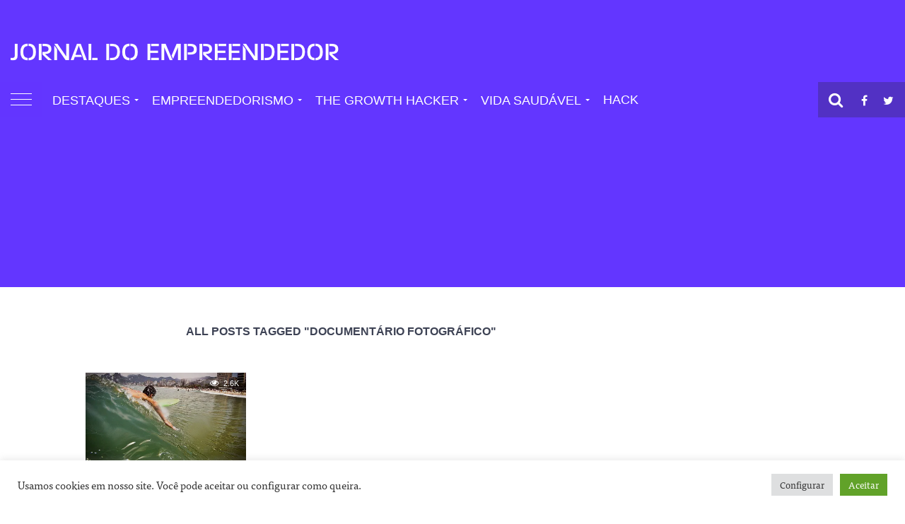

--- FILE ---
content_type: text/html; charset=UTF-8
request_url: https://jornaldoempreendedor.com.br/tag/documentario-fotografico/
body_size: 19768
content:
<!DOCTYPE html>
<html 
      lang="pt-BR">
<head><meta http-equiv="Content-Type" content="text/html; charset=utf-8"> 

<meta name="bm-site-verification" content="e9140e8830d08ed4e7869567807579da8e070f5b">

<!-- Google Tag Manager -->
<script>(function(w,d,s,l,i){w[l]=w[l]||[];w[l].push({'gtm.start':
new Date().getTime(),event:'gtm.js'});var f=d.getElementsByTagName(s)[0],
j=d.createElement(s),dl=l!='dataLayer'?'&l='+l:'';j.async=true;j.src=
'https://www.googletagmanager.com/gtm.js?id='+i+dl;f.parentNode.insertBefore(j,f);
})(window,document,'script','dataLayer','GTM-PC88MGZ');</script>
<!-- End Google Tag Manager -->
   
  <meta name="viewport" id="viewport"          content="width=device-width, initial-scale=1.0, maximum-scale=1.0, minimum-scale=1.0, user-scalable=no"/>    
                
  <link rel="shortcut icon" href="https://jornaldoempreendedor.com.br/wp-content/uploads/2017/09/favicon-jde.png" />
      
  <link rel="alternate" type="application/rss+xml" title="RSS 2.0" href="https://jornaldoempreendedor.com.br/feed/"/>    
  <link rel="alternate" type="text/xml" title="RSS .92" href="https://jornaldoempreendedor.com.br/feed/rss/"/>    
  <link rel="alternate" type="application/atom+xml" title="Atom 0.3" href="https://jornaldoempreendedor.com.br/feed/atom/"/>    
  <link rel="pingback"          href="https://jornaldoempreendedor.com.br/xmlrpc.php"/>
            
  <meta property="og:image" content="https://i0.wp.com/jornaldoempreendedor.com.br/wp-content/uploads/2013/10/rio-365.jpg?resize=1000%2C600&#038;ssl=1" />        
  <meta name="twitter:image" content="https://i0.wp.com/jornaldoempreendedor.com.br/wp-content/uploads/2013/10/rio-365.jpg?resize=1000%2C600&#038;ssl=1" />
            
  <meta property="og:description"              content="Tudo sobre empreendedorismo." />
      		    <!-- PVC Template -->
    <script type="text/template" id="pvc-stats-view-template">
    <i class="pvc-stats-icon medium" aria-hidden="true"><svg aria-hidden="true" focusable="false" data-prefix="far" data-icon="chart-bar" role="img" xmlns="http://www.w3.org/2000/svg" viewBox="0 0 512 512" class="svg-inline--fa fa-chart-bar fa-w-16 fa-2x"><path fill="currentColor" d="M396.8 352h22.4c6.4 0 12.8-6.4 12.8-12.8V108.8c0-6.4-6.4-12.8-12.8-12.8h-22.4c-6.4 0-12.8 6.4-12.8 12.8v230.4c0 6.4 6.4 12.8 12.8 12.8zm-192 0h22.4c6.4 0 12.8-6.4 12.8-12.8V140.8c0-6.4-6.4-12.8-12.8-12.8h-22.4c-6.4 0-12.8 6.4-12.8 12.8v198.4c0 6.4 6.4 12.8 12.8 12.8zm96 0h22.4c6.4 0 12.8-6.4 12.8-12.8V204.8c0-6.4-6.4-12.8-12.8-12.8h-22.4c-6.4 0-12.8 6.4-12.8 12.8v134.4c0 6.4 6.4 12.8 12.8 12.8zM496 400H48V80c0-8.84-7.16-16-16-16H16C7.16 64 0 71.16 0 80v336c0 17.67 14.33 32 32 32h464c8.84 0 16-7.16 16-16v-16c0-8.84-7.16-16-16-16zm-387.2-48h22.4c6.4 0 12.8-6.4 12.8-12.8v-70.4c0-6.4-6.4-12.8-12.8-12.8h-22.4c-6.4 0-12.8 6.4-12.8 12.8v70.4c0 6.4 6.4 12.8 12.8 12.8z" class=""></path></svg></i>
	 <%= total_view %> total views	<% if ( today_view > 0 ) { %>
		<span class="views_today">,  <%= today_view %> views today</span>
	<% } %>
	</span>
	</script>
		    <meta name='robots' content='index, follow, max-image-preview:large, max-snippet:-1, max-video-preview:-1' />
	<style>img:is([sizes="auto" i], [sizes^="auto," i]) { contain-intrinsic-size: 3000px 1500px }</style>
	
	<!-- This site is optimized with the Yoast SEO plugin v25.8 - https://yoast.com/wordpress/plugins/seo/ -->
	<title>Arquivos Documentário Fotográfico - Jornal do Empreendedor</title>
	<link rel="canonical" href="https://jornaldoempreendedor.com.br/tag/documentario-fotografico/" />
	<meta property="og:locale" content="pt_BR" />
	<meta property="og:type" content="article" />
	<meta property="og:title" content="Arquivos Documentário Fotográfico - Jornal do Empreendedor" />
	<meta property="og:url" content="https://jornaldoempreendedor.com.br/tag/documentario-fotografico/" />
	<meta property="og:site_name" content="Jornal do Empreendedor" />
	<meta name="twitter:card" content="summary_large_image" />
	<meta name="twitter:site" content="@jornal_empreend" />
	<script type="application/ld+json" class="yoast-schema-graph">{"@context":"https://schema.org","@graph":[{"@type":"CollectionPage","@id":"https://jornaldoempreendedor.com.br/tag/documentario-fotografico/","url":"https://jornaldoempreendedor.com.br/tag/documentario-fotografico/","name":"Arquivos Documentário Fotográfico - Jornal do Empreendedor","isPartOf":{"@id":"https://jornaldoempreendedor.com.br/#website"},"primaryImageOfPage":{"@id":"https://jornaldoempreendedor.com.br/tag/documentario-fotografico/#primaryimage"},"image":{"@id":"https://jornaldoempreendedor.com.br/tag/documentario-fotografico/#primaryimage"},"thumbnailUrl":"https://i0.wp.com/jornaldoempreendedor.com.br/wp-content/uploads/2013/10/rio-365.jpg?fit=1600%2C900&ssl=1","breadcrumb":{"@id":"https://jornaldoempreendedor.com.br/tag/documentario-fotografico/#breadcrumb"},"inLanguage":"pt-BR"},{"@type":"ImageObject","inLanguage":"pt-BR","@id":"https://jornaldoempreendedor.com.br/tag/documentario-fotografico/#primaryimage","url":"https://i0.wp.com/jornaldoempreendedor.com.br/wp-content/uploads/2013/10/rio-365.jpg?fit=1600%2C900&ssl=1","contentUrl":"https://i0.wp.com/jornaldoempreendedor.com.br/wp-content/uploads/2013/10/rio-365.jpg?fit=1600%2C900&ssl=1","width":1600,"height":900,"caption":"Livro Rio 365 – Um Documentário Fotográfico está em pré-venda"},{"@type":"BreadcrumbList","@id":"https://jornaldoempreendedor.com.br/tag/documentario-fotografico/#breadcrumb","itemListElement":[{"@type":"ListItem","position":1,"name":"Início","item":"https://jornaldoempreendedor.com.br/"},{"@type":"ListItem","position":2,"name":"Documentário Fotográfico"}]},{"@type":"WebSite","@id":"https://jornaldoempreendedor.com.br/#website","url":"https://jornaldoempreendedor.com.br/","name":"Jornal do Empreendedor","description":"Tudo sobre empreendedorismo.","potentialAction":[{"@type":"SearchAction","target":{"@type":"EntryPoint","urlTemplate":"https://jornaldoempreendedor.com.br/?s={search_term_string}"},"query-input":{"@type":"PropertyValueSpecification","valueRequired":true,"valueName":"search_term_string"}}],"inLanguage":"pt-BR"}]}</script>
	<!-- / Yoast SEO plugin. -->


<link rel='dns-prefetch' href='//stats.wp.com' />
<link rel='dns-prefetch' href='//netdna.bootstrapcdn.com' />
<link rel='dns-prefetch' href='//www.googletagmanager.com' />
<link rel='dns-prefetch' href='//pagead2.googlesyndication.com' />
<link rel='preconnect' href='//i0.wp.com' />
<link rel='preconnect' href='//c0.wp.com' />
<link rel="alternate" type="application/rss+xml" title="Feed para Jornal do Empreendedor &raquo;" href="https://jornaldoempreendedor.com.br/feed/" />
<link rel="alternate" type="application/rss+xml" title="Feed de comentários para Jornal do Empreendedor &raquo;" href="https://jornaldoempreendedor.com.br/comments/feed/" />
<meta property="fb:app_id" content="1524445937846574" />
<link rel="alternate" type="application/rss+xml" title="Feed de tag para Jornal do Empreendedor &raquo; Documentário Fotográfico" href="https://jornaldoempreendedor.com.br/tag/documentario-fotografico/feed/" />
<script type="text/javascript">
/* <![CDATA[ */
window._wpemojiSettings = {"baseUrl":"https:\/\/s.w.org\/images\/core\/emoji\/16.0.1\/72x72\/","ext":".png","svgUrl":"https:\/\/s.w.org\/images\/core\/emoji\/16.0.1\/svg\/","svgExt":".svg","source":{"concatemoji":"https:\/\/jornaldoempreendedor.com.br\/wp-includes\/js\/wp-emoji-release.min.js?ver=6.8.2"}};
/*! This file is auto-generated */
!function(s,n){var o,i,e;function c(e){try{var t={supportTests:e,timestamp:(new Date).valueOf()};sessionStorage.setItem(o,JSON.stringify(t))}catch(e){}}function p(e,t,n){e.clearRect(0,0,e.canvas.width,e.canvas.height),e.fillText(t,0,0);var t=new Uint32Array(e.getImageData(0,0,e.canvas.width,e.canvas.height).data),a=(e.clearRect(0,0,e.canvas.width,e.canvas.height),e.fillText(n,0,0),new Uint32Array(e.getImageData(0,0,e.canvas.width,e.canvas.height).data));return t.every(function(e,t){return e===a[t]})}function u(e,t){e.clearRect(0,0,e.canvas.width,e.canvas.height),e.fillText(t,0,0);for(var n=e.getImageData(16,16,1,1),a=0;a<n.data.length;a++)if(0!==n.data[a])return!1;return!0}function f(e,t,n,a){switch(t){case"flag":return n(e,"\ud83c\udff3\ufe0f\u200d\u26a7\ufe0f","\ud83c\udff3\ufe0f\u200b\u26a7\ufe0f")?!1:!n(e,"\ud83c\udde8\ud83c\uddf6","\ud83c\udde8\u200b\ud83c\uddf6")&&!n(e,"\ud83c\udff4\udb40\udc67\udb40\udc62\udb40\udc65\udb40\udc6e\udb40\udc67\udb40\udc7f","\ud83c\udff4\u200b\udb40\udc67\u200b\udb40\udc62\u200b\udb40\udc65\u200b\udb40\udc6e\u200b\udb40\udc67\u200b\udb40\udc7f");case"emoji":return!a(e,"\ud83e\udedf")}return!1}function g(e,t,n,a){var r="undefined"!=typeof WorkerGlobalScope&&self instanceof WorkerGlobalScope?new OffscreenCanvas(300,150):s.createElement("canvas"),o=r.getContext("2d",{willReadFrequently:!0}),i=(o.textBaseline="top",o.font="600 32px Arial",{});return e.forEach(function(e){i[e]=t(o,e,n,a)}),i}function t(e){var t=s.createElement("script");t.src=e,t.defer=!0,s.head.appendChild(t)}"undefined"!=typeof Promise&&(o="wpEmojiSettingsSupports",i=["flag","emoji"],n.supports={everything:!0,everythingExceptFlag:!0},e=new Promise(function(e){s.addEventListener("DOMContentLoaded",e,{once:!0})}),new Promise(function(t){var n=function(){try{var e=JSON.parse(sessionStorage.getItem(o));if("object"==typeof e&&"number"==typeof e.timestamp&&(new Date).valueOf()<e.timestamp+604800&&"object"==typeof e.supportTests)return e.supportTests}catch(e){}return null}();if(!n){if("undefined"!=typeof Worker&&"undefined"!=typeof OffscreenCanvas&&"undefined"!=typeof URL&&URL.createObjectURL&&"undefined"!=typeof Blob)try{var e="postMessage("+g.toString()+"("+[JSON.stringify(i),f.toString(),p.toString(),u.toString()].join(",")+"));",a=new Blob([e],{type:"text/javascript"}),r=new Worker(URL.createObjectURL(a),{name:"wpTestEmojiSupports"});return void(r.onmessage=function(e){c(n=e.data),r.terminate(),t(n)})}catch(e){}c(n=g(i,f,p,u))}t(n)}).then(function(e){for(var t in e)n.supports[t]=e[t],n.supports.everything=n.supports.everything&&n.supports[t],"flag"!==t&&(n.supports.everythingExceptFlag=n.supports.everythingExceptFlag&&n.supports[t]);n.supports.everythingExceptFlag=n.supports.everythingExceptFlag&&!n.supports.flag,n.DOMReady=!1,n.readyCallback=function(){n.DOMReady=!0}}).then(function(){return e}).then(function(){var e;n.supports.everything||(n.readyCallback(),(e=n.source||{}).concatemoji?t(e.concatemoji):e.wpemoji&&e.twemoji&&(t(e.twemoji),t(e.wpemoji)))}))}((window,document),window._wpemojiSettings);
/* ]]> */
</script>
<style id='wp-emoji-styles-inline-css' type='text/css'>

	img.wp-smiley, img.emoji {
		display: inline !important;
		border: none !important;
		box-shadow: none !important;
		height: 1em !important;
		width: 1em !important;
		margin: 0 0.07em !important;
		vertical-align: -0.1em !important;
		background: none !important;
		padding: 0 !important;
	}
</style>
<link rel='stylesheet' id='wp-block-library-css' href='https://c0.wp.com/c/6.8.2/wp-includes/css/dist/block-library/style.min.css' type='text/css' media='all' />
<style id='classic-theme-styles-inline-css' type='text/css'>
/*! This file is auto-generated */
.wp-block-button__link{color:#fff;background-color:#32373c;border-radius:9999px;box-shadow:none;text-decoration:none;padding:calc(.667em + 2px) calc(1.333em + 2px);font-size:1.125em}.wp-block-file__button{background:#32373c;color:#fff;text-decoration:none}
</style>
<link rel='stylesheet' id='mediaelement-css' href='https://c0.wp.com/c/6.8.2/wp-includes/js/mediaelement/mediaelementplayer-legacy.min.css' type='text/css' media='all' />
<link rel='stylesheet' id='wp-mediaelement-css' href='https://c0.wp.com/c/6.8.2/wp-includes/js/mediaelement/wp-mediaelement.min.css' type='text/css' media='all' />
<style id='jetpack-sharing-buttons-style-inline-css' type='text/css'>
.jetpack-sharing-buttons__services-list{display:flex;flex-direction:row;flex-wrap:wrap;gap:0;list-style-type:none;margin:5px;padding:0}.jetpack-sharing-buttons__services-list.has-small-icon-size{font-size:12px}.jetpack-sharing-buttons__services-list.has-normal-icon-size{font-size:16px}.jetpack-sharing-buttons__services-list.has-large-icon-size{font-size:24px}.jetpack-sharing-buttons__services-list.has-huge-icon-size{font-size:36px}@media print{.jetpack-sharing-buttons__services-list{display:none!important}}.editor-styles-wrapper .wp-block-jetpack-sharing-buttons{gap:0;padding-inline-start:0}ul.jetpack-sharing-buttons__services-list.has-background{padding:1.25em 2.375em}
</style>
<style id='global-styles-inline-css' type='text/css'>
:root{--wp--preset--aspect-ratio--square: 1;--wp--preset--aspect-ratio--4-3: 4/3;--wp--preset--aspect-ratio--3-4: 3/4;--wp--preset--aspect-ratio--3-2: 3/2;--wp--preset--aspect-ratio--2-3: 2/3;--wp--preset--aspect-ratio--16-9: 16/9;--wp--preset--aspect-ratio--9-16: 9/16;--wp--preset--color--black: #000000;--wp--preset--color--cyan-bluish-gray: #abb8c3;--wp--preset--color--white: #ffffff;--wp--preset--color--pale-pink: #f78da7;--wp--preset--color--vivid-red: #cf2e2e;--wp--preset--color--luminous-vivid-orange: #ff6900;--wp--preset--color--luminous-vivid-amber: #fcb900;--wp--preset--color--light-green-cyan: #7bdcb5;--wp--preset--color--vivid-green-cyan: #00d084;--wp--preset--color--pale-cyan-blue: #8ed1fc;--wp--preset--color--vivid-cyan-blue: #0693e3;--wp--preset--color--vivid-purple: #9b51e0;--wp--preset--gradient--vivid-cyan-blue-to-vivid-purple: linear-gradient(135deg,rgba(6,147,227,1) 0%,rgb(155,81,224) 100%);--wp--preset--gradient--light-green-cyan-to-vivid-green-cyan: linear-gradient(135deg,rgb(122,220,180) 0%,rgb(0,208,130) 100%);--wp--preset--gradient--luminous-vivid-amber-to-luminous-vivid-orange: linear-gradient(135deg,rgba(252,185,0,1) 0%,rgba(255,105,0,1) 100%);--wp--preset--gradient--luminous-vivid-orange-to-vivid-red: linear-gradient(135deg,rgba(255,105,0,1) 0%,rgb(207,46,46) 100%);--wp--preset--gradient--very-light-gray-to-cyan-bluish-gray: linear-gradient(135deg,rgb(238,238,238) 0%,rgb(169,184,195) 100%);--wp--preset--gradient--cool-to-warm-spectrum: linear-gradient(135deg,rgb(74,234,220) 0%,rgb(151,120,209) 20%,rgb(207,42,186) 40%,rgb(238,44,130) 60%,rgb(251,105,98) 80%,rgb(254,248,76) 100%);--wp--preset--gradient--blush-light-purple: linear-gradient(135deg,rgb(255,206,236) 0%,rgb(152,150,240) 100%);--wp--preset--gradient--blush-bordeaux: linear-gradient(135deg,rgb(254,205,165) 0%,rgb(254,45,45) 50%,rgb(107,0,62) 100%);--wp--preset--gradient--luminous-dusk: linear-gradient(135deg,rgb(255,203,112) 0%,rgb(199,81,192) 50%,rgb(65,88,208) 100%);--wp--preset--gradient--pale-ocean: linear-gradient(135deg,rgb(255,245,203) 0%,rgb(182,227,212) 50%,rgb(51,167,181) 100%);--wp--preset--gradient--electric-grass: linear-gradient(135deg,rgb(202,248,128) 0%,rgb(113,206,126) 100%);--wp--preset--gradient--midnight: linear-gradient(135deg,rgb(2,3,129) 0%,rgb(40,116,252) 100%);--wp--preset--font-size--small: 13px;--wp--preset--font-size--medium: 20px;--wp--preset--font-size--large: 36px;--wp--preset--font-size--x-large: 42px;--wp--preset--spacing--20: 0.44rem;--wp--preset--spacing--30: 0.67rem;--wp--preset--spacing--40: 1rem;--wp--preset--spacing--50: 1.5rem;--wp--preset--spacing--60: 2.25rem;--wp--preset--spacing--70: 3.38rem;--wp--preset--spacing--80: 5.06rem;--wp--preset--shadow--natural: 6px 6px 9px rgba(0, 0, 0, 0.2);--wp--preset--shadow--deep: 12px 12px 50px rgba(0, 0, 0, 0.4);--wp--preset--shadow--sharp: 6px 6px 0px rgba(0, 0, 0, 0.2);--wp--preset--shadow--outlined: 6px 6px 0px -3px rgba(255, 255, 255, 1), 6px 6px rgba(0, 0, 0, 1);--wp--preset--shadow--crisp: 6px 6px 0px rgba(0, 0, 0, 1);}:where(.is-layout-flex){gap: 0.5em;}:where(.is-layout-grid){gap: 0.5em;}body .is-layout-flex{display: flex;}.is-layout-flex{flex-wrap: wrap;align-items: center;}.is-layout-flex > :is(*, div){margin: 0;}body .is-layout-grid{display: grid;}.is-layout-grid > :is(*, div){margin: 0;}:where(.wp-block-columns.is-layout-flex){gap: 2em;}:where(.wp-block-columns.is-layout-grid){gap: 2em;}:where(.wp-block-post-template.is-layout-flex){gap: 1.25em;}:where(.wp-block-post-template.is-layout-grid){gap: 1.25em;}.has-black-color{color: var(--wp--preset--color--black) !important;}.has-cyan-bluish-gray-color{color: var(--wp--preset--color--cyan-bluish-gray) !important;}.has-white-color{color: var(--wp--preset--color--white) !important;}.has-pale-pink-color{color: var(--wp--preset--color--pale-pink) !important;}.has-vivid-red-color{color: var(--wp--preset--color--vivid-red) !important;}.has-luminous-vivid-orange-color{color: var(--wp--preset--color--luminous-vivid-orange) !important;}.has-luminous-vivid-amber-color{color: var(--wp--preset--color--luminous-vivid-amber) !important;}.has-light-green-cyan-color{color: var(--wp--preset--color--light-green-cyan) !important;}.has-vivid-green-cyan-color{color: var(--wp--preset--color--vivid-green-cyan) !important;}.has-pale-cyan-blue-color{color: var(--wp--preset--color--pale-cyan-blue) !important;}.has-vivid-cyan-blue-color{color: var(--wp--preset--color--vivid-cyan-blue) !important;}.has-vivid-purple-color{color: var(--wp--preset--color--vivid-purple) !important;}.has-black-background-color{background-color: var(--wp--preset--color--black) !important;}.has-cyan-bluish-gray-background-color{background-color: var(--wp--preset--color--cyan-bluish-gray) !important;}.has-white-background-color{background-color: var(--wp--preset--color--white) !important;}.has-pale-pink-background-color{background-color: var(--wp--preset--color--pale-pink) !important;}.has-vivid-red-background-color{background-color: var(--wp--preset--color--vivid-red) !important;}.has-luminous-vivid-orange-background-color{background-color: var(--wp--preset--color--luminous-vivid-orange) !important;}.has-luminous-vivid-amber-background-color{background-color: var(--wp--preset--color--luminous-vivid-amber) !important;}.has-light-green-cyan-background-color{background-color: var(--wp--preset--color--light-green-cyan) !important;}.has-vivid-green-cyan-background-color{background-color: var(--wp--preset--color--vivid-green-cyan) !important;}.has-pale-cyan-blue-background-color{background-color: var(--wp--preset--color--pale-cyan-blue) !important;}.has-vivid-cyan-blue-background-color{background-color: var(--wp--preset--color--vivid-cyan-blue) !important;}.has-vivid-purple-background-color{background-color: var(--wp--preset--color--vivid-purple) !important;}.has-black-border-color{border-color: var(--wp--preset--color--black) !important;}.has-cyan-bluish-gray-border-color{border-color: var(--wp--preset--color--cyan-bluish-gray) !important;}.has-white-border-color{border-color: var(--wp--preset--color--white) !important;}.has-pale-pink-border-color{border-color: var(--wp--preset--color--pale-pink) !important;}.has-vivid-red-border-color{border-color: var(--wp--preset--color--vivid-red) !important;}.has-luminous-vivid-orange-border-color{border-color: var(--wp--preset--color--luminous-vivid-orange) !important;}.has-luminous-vivid-amber-border-color{border-color: var(--wp--preset--color--luminous-vivid-amber) !important;}.has-light-green-cyan-border-color{border-color: var(--wp--preset--color--light-green-cyan) !important;}.has-vivid-green-cyan-border-color{border-color: var(--wp--preset--color--vivid-green-cyan) !important;}.has-pale-cyan-blue-border-color{border-color: var(--wp--preset--color--pale-cyan-blue) !important;}.has-vivid-cyan-blue-border-color{border-color: var(--wp--preset--color--vivid-cyan-blue) !important;}.has-vivid-purple-border-color{border-color: var(--wp--preset--color--vivid-purple) !important;}.has-vivid-cyan-blue-to-vivid-purple-gradient-background{background: var(--wp--preset--gradient--vivid-cyan-blue-to-vivid-purple) !important;}.has-light-green-cyan-to-vivid-green-cyan-gradient-background{background: var(--wp--preset--gradient--light-green-cyan-to-vivid-green-cyan) !important;}.has-luminous-vivid-amber-to-luminous-vivid-orange-gradient-background{background: var(--wp--preset--gradient--luminous-vivid-amber-to-luminous-vivid-orange) !important;}.has-luminous-vivid-orange-to-vivid-red-gradient-background{background: var(--wp--preset--gradient--luminous-vivid-orange-to-vivid-red) !important;}.has-very-light-gray-to-cyan-bluish-gray-gradient-background{background: var(--wp--preset--gradient--very-light-gray-to-cyan-bluish-gray) !important;}.has-cool-to-warm-spectrum-gradient-background{background: var(--wp--preset--gradient--cool-to-warm-spectrum) !important;}.has-blush-light-purple-gradient-background{background: var(--wp--preset--gradient--blush-light-purple) !important;}.has-blush-bordeaux-gradient-background{background: var(--wp--preset--gradient--blush-bordeaux) !important;}.has-luminous-dusk-gradient-background{background: var(--wp--preset--gradient--luminous-dusk) !important;}.has-pale-ocean-gradient-background{background: var(--wp--preset--gradient--pale-ocean) !important;}.has-electric-grass-gradient-background{background: var(--wp--preset--gradient--electric-grass) !important;}.has-midnight-gradient-background{background: var(--wp--preset--gradient--midnight) !important;}.has-small-font-size{font-size: var(--wp--preset--font-size--small) !important;}.has-medium-font-size{font-size: var(--wp--preset--font-size--medium) !important;}.has-large-font-size{font-size: var(--wp--preset--font-size--large) !important;}.has-x-large-font-size{font-size: var(--wp--preset--font-size--x-large) !important;}
:where(.wp-block-post-template.is-layout-flex){gap: 1.25em;}:where(.wp-block-post-template.is-layout-grid){gap: 1.25em;}
:where(.wp-block-columns.is-layout-flex){gap: 2em;}:where(.wp-block-columns.is-layout-grid){gap: 2em;}
:root :where(.wp-block-pullquote){font-size: 1.5em;line-height: 1.6;}
</style>
<link rel='stylesheet' id='bcct_style-css' href='https://jornaldoempreendedor.com.br/wp-content/plugins/better-click-to-tweet/assets/css/styles.css?ver=3.0' type='text/css' media='all' />
<link rel='stylesheet' id='cookie-law-info-css' href='https://jornaldoempreendedor.com.br/wp-content/plugins/cookie-law-info/legacy/public/css/cookie-law-info-public.css?ver=3.3.4' type='text/css' media='all' />
<link rel='stylesheet' id='cookie-law-info-gdpr-css' href='https://jornaldoempreendedor.com.br/wp-content/plugins/cookie-law-info/legacy/public/css/cookie-law-info-gdpr.css?ver=3.3.4' type='text/css' media='all' />
<link rel='stylesheet' id='facebookall-button-style-css' href='https://jornaldoempreendedor.com.br/wp-content/plugins/facebookall_old/assets/css/fball_fbbutton.css?ver=6.8.2' type='text/css' media='all' />
<link rel='stylesheet' id='a3-pvc-style-css' href='https://jornaldoempreendedor.com.br/wp-content/plugins/page-views-count/assets/css/style.min.css?ver=2.8.7' type='text/css' media='all' />
<link rel='stylesheet' id='mvp-reset-css' href='https://jornaldoempreendedor.com.br/wp-content/themes/flex-mag/css/reset.css?ver=6.8.2' type='text/css' media='all' />
<link rel='stylesheet' id='mvp-fontawesome-css' href='//netdna.bootstrapcdn.com/font-awesome/4.4.0/css/font-awesome.css?ver=6.8.2' type='text/css' media='all' />
<link rel='stylesheet' id='mvp-style-css' href='https://jornaldoempreendedor.com.br/wp-content/themes/flex-mag/style.css?ver=6.8.2' type='text/css' media='all' />
<!--[if lt IE 10]>
<link rel='stylesheet' id='mvp-iecss-css' href='https://jornaldoempreendedor.com.br/wp-content/themes/flex-mag/css/iecss.css?ver=6.8.2' type='text/css' media='all' />
<![endif]-->
<link rel='stylesheet' id='mvp-media-queries-css' href='https://jornaldoempreendedor.com.br/wp-content/themes/flex-mag/css/media-queries.css?ver=6.8.2' type='text/css' media='all' />
<link rel='stylesheet' id='a3pvc-css' href='//jornaldoempreendedor.com.br/wp-content/uploads/sass/pvc.min.css?ver=1702992271' type='text/css' media='all' />
<script type="text/javascript" src="https://c0.wp.com/c/6.8.2/wp-includes/js/jquery/jquery.min.js" id="jquery-core-js"></script>
<script type="text/javascript" src="https://c0.wp.com/c/6.8.2/wp-includes/js/jquery/jquery-migrate.min.js" id="jquery-migrate-js"></script>
<script type="text/javascript" id="cookie-law-info-js-extra">
/* <![CDATA[ */
var Cli_Data = {"nn_cookie_ids":[],"cookielist":[],"non_necessary_cookies":[],"ccpaEnabled":"","ccpaRegionBased":"","ccpaBarEnabled":"","strictlyEnabled":["necessary","obligatoire"],"ccpaType":"gdpr","js_blocking":"1","custom_integration":"","triggerDomRefresh":"","secure_cookies":""};
var cli_cookiebar_settings = {"animate_speed_hide":"500","animate_speed_show":"500","background":"#FFF","border":"#b1a6a6c2","border_on":"","button_1_button_colour":"#61a229","button_1_button_hover":"#4e8221","button_1_link_colour":"#fff","button_1_as_button":"1","button_1_new_win":"","button_2_button_colour":"#333","button_2_button_hover":"#292929","button_2_link_colour":"#444","button_2_as_button":"","button_2_hidebar":"","button_3_button_colour":"#dedfe0","button_3_button_hover":"#b2b2b3","button_3_link_colour":"#333333","button_3_as_button":"1","button_3_new_win":"","button_4_button_colour":"#dedfe0","button_4_button_hover":"#b2b2b3","button_4_link_colour":"#333333","button_4_as_button":"1","button_7_button_colour":"#61a229","button_7_button_hover":"#4e8221","button_7_link_colour":"#fff","button_7_as_button":"1","button_7_new_win":"","font_family":"inherit","header_fix":"","notify_animate_hide":"1","notify_animate_show":"","notify_div_id":"#cookie-law-info-bar","notify_position_horizontal":"right","notify_position_vertical":"bottom","scroll_close":"","scroll_close_reload":"","accept_close_reload":"","reject_close_reload":"","showagain_tab":"","showagain_background":"#fff","showagain_border":"#000","showagain_div_id":"#cookie-law-info-again","showagain_x_position":"100px","text":"#333333","show_once_yn":"","show_once":"10000","logging_on":"","as_popup":"","popup_overlay":"1","bar_heading_text":"","cookie_bar_as":"banner","popup_showagain_position":"bottom-right","widget_position":"left"};
var log_object = {"ajax_url":"https:\/\/jornaldoempreendedor.com.br\/wp-admin\/admin-ajax.php"};
/* ]]> */
</script>
<script type="text/javascript" src="https://jornaldoempreendedor.com.br/wp-content/plugins/cookie-law-info/legacy/public/js/cookie-law-info-public.js?ver=3.3.4" id="cookie-law-info-js"></script>
<script type="text/javascript" src="https://c0.wp.com/c/6.8.2/wp-includes/js/underscore.min.js" id="underscore-js"></script>
<script type="text/javascript" src="https://c0.wp.com/c/6.8.2/wp-includes/js/backbone.min.js" id="backbone-js"></script>
<script type="text/javascript" id="a3-pvc-backbone-js-extra">
/* <![CDATA[ */
var pvc_vars = {"rest_api_url":"https:\/\/jornaldoempreendedor.com.br\/wp-json\/pvc\/v1","ajax_url":"https:\/\/jornaldoempreendedor.com.br\/wp-admin\/admin-ajax.php","security":"e9aa3a6e1d","ajax_load_type":"rest_api"};
/* ]]> */
</script>
<script type="text/javascript" src="https://jornaldoempreendedor.com.br/wp-content/plugins/page-views-count/assets/js/pvc.backbone.min.js?ver=2.8.7" id="a3-pvc-backbone-js"></script>
<link rel="https://api.w.org/" href="https://jornaldoempreendedor.com.br/wp-json/" /><link rel="alternate" title="JSON" type="application/json" href="https://jornaldoempreendedor.com.br/wp-json/wp/v2/tags/1074" /><link rel="EditURI" type="application/rsd+xml" title="RSD" href="https://jornaldoempreendedor.com.br/xmlrpc.php?rsd" />
<meta name="generator" content="WordPress 6.8.2" />
<script type="text/javascript" src="https://jornaldoempreendedor.com.br/wp-content/plugins/facebookall_old/assets/js/fball_connect.js?ver=1.0.0" id="connect_js-js"></script>
<meta name="generator" content="Site Kit by Google 1.160.1" />	<style>img#wpstats{display:none}</style>
		
<style type='text/css'>

#wallpaper {
	background: url() no-repeat 50% 0;
	}
body,
.blog-widget-text p,
.feat-widget-text p,
.post-info-right,
span.post-excerpt,
span.feat-caption,
span.soc-count-text,
#content-main p,
#commentspopup .comments-pop,
.archive-list-text p,
.author-box-bot p,
#post-404 p,
.foot-widget,
#home-feat-text p,
.feat-top2-left-text p,
.feat-wide1-text p,
.feat-wide4-text p,
#content-main table,
.foot-copy p,
.video-main-text p {
	font-family: 'ff-tisa-web-pro', sans-serif;
	}

a,
a:visited,
.post-info-name a {
	color: #6335ff;
	}

a:hover {
	color: #747686;
	}

.fly-but-wrap,
span.feat-cat,
span.post-head-cat,
.prev-next-text a,
.prev-next-text a:visited,
.prev-next-text a:hover {
	background: #6335ff;
	}

.fly-but-wrap {
	background: #6335ff;
	}

.fly-but-wrap span {
	background: #ffffff;
	}

.woocommerce .star-rating span:before {
	color: #6335ff;
	}

.woocommerce .widget_price_filter .ui-slider .ui-slider-range,
.woocommerce .widget_price_filter .ui-slider .ui-slider-handle {
	background-color: #6335ff;
	}

.woocommerce span.onsale,
.woocommerce #respond input#submit.alt,
.woocommerce a.button.alt,
.woocommerce button.button.alt,
.woocommerce input.button.alt,
.woocommerce #respond input#submit.alt:hover,
.woocommerce a.button.alt:hover,
.woocommerce button.button.alt:hover,
.woocommerce input.button.alt:hover {
	background-color: #6335ff;
	}

span.post-header {
	border-top: 4px solid #6335ff;
	}

#main-nav-wrap,
nav.main-menu-wrap,
.nav-logo,
.nav-right-wrap,
.nav-menu-out,
.nav-logo-out,
#head-main-top {
	-webkit-backface-visibility: hidden;
	background: #6335ff;
	}

nav.main-menu-wrap ul li a,
.nav-menu-out:hover ul li:hover a,
.nav-menu-out:hover span.nav-search-but:hover i,
.nav-menu-out:hover span.nav-soc-but:hover i,
span.nav-search-but i,
span.nav-soc-but i {
	color: #ffffff;
	}

.nav-menu-out:hover li.menu-item-has-children:hover a:after,
nav.main-menu-wrap ul li.menu-item-has-children a:after {
	border-color: #ffffff transparent transparent transparent;
	}

.nav-menu-out:hover ul li a,
.nav-menu-out:hover span.nav-search-but i,
.nav-menu-out:hover span.nav-soc-but i {
	color: #999999;
	}

.nav-menu-out:hover li.menu-item-has-children a:after {
	border-color: #999999 transparent transparent transparent;
	}

.nav-menu-out:hover ul li ul.mega-list li a,
.side-list-text p,
.row-widget-text p,
.blog-widget-text h2,
.feat-widget-text h2,
.archive-list-text h2,
h2.author-list-head a,
.mvp-related-text a {
	color: #485058;
	}

ul.mega-list li:hover a,
ul.side-list li:hover .side-list-text p,
ul.row-widget-list li:hover .row-widget-text p,
ul.blog-widget-list li:hover .blog-widget-text h2,
.feat-widget-wrap:hover .feat-widget-text h2,
ul.archive-list li:hover .archive-list-text h2,
ul.archive-col-list li:hover .archive-list-text h2,
h2.author-list-head a:hover,
.mvp-related-posts ul li:hover .mvp-related-text a {
	color: #6335ff !important;
	}

span.more-posts-text,
a.inf-more-but,
#comments-button a,
#comments-button span.comment-but-text {
	border: 1px solid #6335ff;
	}

span.more-posts-text,
a.inf-more-but,
#comments-button a,
#comments-button span.comment-but-text {
	color: #6335ff !important;
	}

#comments-button a:hover,
#comments-button span.comment-but-text:hover,
a.inf-more-but:hover,
span.more-posts-text:hover {
	background: #6335ff;
	}

nav.main-menu-wrap ul li a,
ul.col-tabs li a,
nav.fly-nav-menu ul li a,
.foot-menu .menu li a {
	font-family: 'paralucent-text', sans-serif;
	}

.feat-top2-right-text h2,
.side-list-text p,
.side-full-text p,
.row-widget-text p,
.feat-widget-text h2,
.blog-widget-text h2,
.prev-next-text a,
.prev-next-text a:visited,
.prev-next-text a:hover,
span.post-header,
.archive-list-text h2,
#woo-content h1.page-title,
.woocommerce div.product .product_title,
.woocommerce ul.products li.product h3,
.video-main-text h2,
.mvp-related-text a {
	font-family: 'paralucent-stencil', sans-serif;
	}

.feat-wide-sub-text h2,
#home-feat-text h2,
.feat-top2-left-text h2,
.feat-wide1-text h2,
.feat-wide4-text h2,
.feat-wide5-text h2,
h1.post-title,
#content-main h1.post-title,
#post-404 h1,
h1.post-title-wide,
#content-main blockquote p,
#commentspopup #content-main h1 {
	font-family: 'paralucent-stencil', sans-serif;
	}

h3.home-feat-title,
h3.side-list-title,
#infscr-loading,
.score-nav-menu select,
h1.cat-head,
h1.arch-head,
h2.author-list-head,
h3.foot-head,
.woocommerce ul.product_list_widget span.product-title,
.woocommerce ul.product_list_widget li a,
.woocommerce #reviews #comments ol.commentlist li .comment-text p.meta,
.woocommerce .related h2,
.woocommerce div.product .woocommerce-tabs .panel h2,
.woocommerce div.product .product_title,
#content-main h1,
#content-main h2,
#content-main h3,
#content-main h4,
#content-main h5,
#content-main h6 {
	font-family: 'paralucent-text', sans-serif;
	}

</style>
	
<style type="text/css">


.post-cont-out,
.post-cont-in {
	margin-right: 0;
	}
.home-wrap-out2,
.home-wrap-in2 {
	margin-left: 0;
	}
@media screen and (max-width: 1099px) and (min-width: 768px) {
	.col-tabs-wrap {
		display: none;
		}
	.home .tabs-top-marg {
		margin-top: 50px !important;
		}
	.home .fixed {
		-webkit-box-shadow: 0 2px 3px 0 rgba(0,0,0,0.3);
	 	   -moz-box-shadow: 0 2px 3px 0 rgba(0,0,0,0.3);
	  	    -ms-box-shadow: 0 2px 3px 0 rgba(0,0,0,0.3);
	   	     -o-box-shadow: 0 2px 3px 0 rgba(0,0,0,0.3);
			box-shadow: 0 2px 3px 0 rgba(0,0,0,0.3);
		}
}
@media screen and (max-width: 767px) {
	ul.col-tabs li.latest-col-tab {
		display: none;
		}
	ul.col-tabs li {
		width: 50%;
		}
}
.nav-links {
	display: none;
	}







.nav-left-wrap {
	width: 60px;
	}
.nav-logo-out {
	margin-left: -60px;
	}
.nav-logo-in {
	margin-left: 60px;
	}
.nav-logo-show {
	padding-right: 20px;
	width: 200px;
	height: 50px;
	}
.nav-logo-show img {
	width: auto;
	}
.nav-left-width {
	width: 280px !important;
	}
.nav-logo-out-fade {
	margin-left: -280px;
	}
.nav-logo-in-fade {
	margin-left: 280px;
	}

</style>


<!-- Meta-etiquetas do Google AdSense adicionado pelo Site Kit -->
<meta name="google-adsense-platform-account" content="ca-host-pub-2644536267352236">
<meta name="google-adsense-platform-domain" content="sitekit.withgoogle.com">
<!-- Fim das meta-etiquetas do Google AdSense adicionado pelo Site Kit -->

<!-- Snippet do Gerenciador de Tags do Google adicionado pelo Site Kit -->
<script type="text/javascript">
/* <![CDATA[ */

			( function( w, d, s, l, i ) {
				w[l] = w[l] || [];
				w[l].push( {'gtm.start': new Date().getTime(), event: 'gtm.js'} );
				var f = d.getElementsByTagName( s )[0],
					j = d.createElement( s ), dl = l != 'dataLayer' ? '&l=' + l : '';
				j.async = true;
				j.src = 'https://www.googletagmanager.com/gtm.js?id=' + i + dl;
				f.parentNode.insertBefore( j, f );
			} )( window, document, 'script', 'dataLayer', 'GTM-PC88MGZ' );
			
/* ]]> */
</script>

<!-- Fim do código do Google Tag Manager adicionado pelo Site Kit -->

<!-- Código do Google Adsense adicionado pelo Site Kit -->
<script type="text/javascript" async="async" src="https://pagead2.googlesyndication.com/pagead/js/adsbygoogle.js?client=ca-pub-9000292177091669&amp;host=ca-host-pub-2644536267352236" crossorigin="anonymous"></script>

<!-- Fim do código do Google AdSense adicionado pelo Site Kit -->
<div id="fb-root"></div>
<script>(function(d, s, id) {
  var js, fjs = d.getElementsByTagName(s)[0];
  if (d.getElementById(id)) return;
  js = d.createElement(s); js.id = id;
  js.src = "//connect.facebook.net/en_US/sdk.js#xfbml=1&version=v2.8&appId=1524445937846574";
  fjs.parentNode.insertBefore(js, fjs);
}(document, 'script', 'facebook-jssdk'));</script>
    

</head>
<body 
      class="archive tag tag-documentario-fotografico tag-1074 wp-theme-flex-mag">
    
    <!-- Google Tag Manager (noscript) -->
<noscript><iframe src="https://www.googletagmanager.com/ns.html?id=GTM-PC88MGZ"
height="0" width="0" style="display:none;visibility:hidden"></iframe></noscript>
<!-- End Google Tag Manager (noscript) -->
<script>

<div id="fb-root">
  window.fbAsyncInit = function() {
    FB.init({
      appId      : '1524445937846574',
      cookie     : true,
      xfbml      : true,
      version    : '2.5'
    });
      
    FB.AppEvents.logPageView();   
      
  };

  (function(d, s, id){
     var js, fjs = d.getElementsByTagName(s)[0];
     if (d.getElementById(id)) {return;}
     js = d.createElement(s); js.id = id;
     js.src = "https://connect.facebook.net/en_US/sdk.js";
     fjs.parentNode.insertBefore(js, fjs);
   }(document, 'script', 'facebook-jssdk'));
</script>
</div>

<div id="site" class="left relative">
  <div class="search-fly-wrap">
    <span class='nav-search-but'                                   id='closeSearch'>X
    </span>                                                        
    <form method="get" id="searchform" action="https://jornaldoempreendedor.com.br//">    <div class="searchCenter">        <div class="modalLogo">Jornal do Empreendedor</div>        <p>Busque em mais de 20.000 artigos de nosso acervo.</p>        <input type="text" name="s" id="s" value="Buscar..." onfocus='if (this.value == "Buscar...") { this.value = ""; }' onblur='if (this.value == "") { this.value = "Buscar..."; }' />        <input type="hidden" id="searchsubmit" value="Search" />    </div></form>  </div>
  <!--search-fly-wrap-->
  <div id="site-wrap" class="left relative">            
                
    <div id="fly-wrap">
	<div class="fly-wrap-out">
		<div class="fly-side-wrap">
			<ul class="fly-bottom-soc left relative">
									<li class="fb-soc">
						<a href="https://www.facebook.com/jornaldoempreendedor" target="_blank">
						<i class="fa fa-facebook-square fa-2"></i>
						</a>
					</li>
													<li class="twit-soc">
						<a href="https://twitter.com/jornal_empreend" target="_blank">
						<i class="fa fa-twitter fa-2"></i>
						</a>
					</li>
																					<li class="goog-soc">
						<a href="https://plus.google.com/b/111530308189217755155/+JornaldoempreendedorBr/" target="_blank">
						<i class="fa fa-google-plus fa-2"></i>
						</a>
					</li>
																	<li class="link-soc">
						<a href="https://www.linkedin.com/company/jornal-do-empreendedor" target="_blank">
						<i class="fa fa-linkedin fa-2"></i>
						</a>
					</li>
																	<li class="rss-soc">
						<a href="http://feeds.feedburner.com/jornalempreendedor" target="_blank">
						<i class="fa fa-rss fa-2"></i>
						</a>
					</li>
							</ul>
		</div><!--fly-side-wrap-->
		<div class="fly-wrap-in">
			<div id="fly-menu-wrap">
				<nav class="fly-nav-menu left relative">
					<div class="menu-menu-principal-container"><ul id="menu-menu-principal" class="menu"><li id="menu-item-59665" class="menu-item menu-item-type-taxonomy menu-item-object-category menu-item-has-children menu-item-59665"><a href="https://jornaldoempreendedor.com.br/destaques/">Destaques</a>
<ul class="sub-menu">
	<li id="menu-item-59657" class="menu-item menu-item-type-taxonomy menu-item-object-category menu-item-59657"><a href="https://jornaldoempreendedor.com.br/destaques/inspiracao/">Motivação &#038; Inspiração</a></li>
	<li id="menu-item-59660" class="menu-item menu-item-type-taxonomy menu-item-object-category menu-item-59660"><a href="https://jornaldoempreendedor.com.br/destaques/lideranca/">Liderança</a></li>
	<li id="menu-item-77823" class="menu-item menu-item-type-taxonomy menu-item-object-category menu-item-77823"><a href="https://jornaldoempreendedor.com.br/destaques/tecnologia-e-inovacao/">Tecnologia e Inovação</a></li>
	<li id="menu-item-77822" class="menu-item menu-item-type-taxonomy menu-item-object-category menu-item-77822"><a href="https://jornaldoempreendedor.com.br/destaques/politica-e-economia/">Política e Economia</a></li>
	<li id="menu-item-77821" class="menu-item menu-item-type-taxonomy menu-item-object-category menu-item-77821"><a href="https://jornaldoempreendedor.com.br/destaques/financas-para-empreendedores/">Finanças para Empreendedores</a></li>
</ul>
</li>
<li id="menu-item-59656" class="menu-item menu-item-type-taxonomy menu-item-object-category menu-item-has-children menu-item-59656"><a href="https://jornaldoempreendedor.com.br/empreendedorismo/">Empreendedorismo</a>
<ul class="sub-menu">
	<li id="menu-item-59663" class="menu-item menu-item-type-taxonomy menu-item-object-category menu-item-59663"><a href="https://jornaldoempreendedor.com.br/empreendedorismo/infograficos/">Infográficos</a></li>
	<li id="menu-item-59664" class="menu-item menu-item-type-taxonomy menu-item-object-category menu-item-59664"><a href="https://jornaldoempreendedor.com.br/empreendedorismo/livros/">Livros</a></li>
	<li id="menu-item-59659" class="menu-item menu-item-type-taxonomy menu-item-object-category menu-item-59659"><a href="https://jornaldoempreendedor.com.br/destaques/startup/">Startup</a></li>
	<li id="menu-item-59658" class="menu-item menu-item-type-taxonomy menu-item-object-category menu-item-59658"><a href="https://jornaldoempreendedor.com.br/destaques/inspiracao/startup-quote/">Startup Quote</a></li>
</ul>
</li>
<li id="menu-item-77393" class="menu-item menu-item-type-taxonomy menu-item-object-category menu-item-has-children menu-item-77393"><a href="https://jornaldoempreendedor.com.br/the-growth-hacker/">The Growth Hacker</a>
<ul class="sub-menu">
	<li id="menu-item-77395" class="menu-item menu-item-type-taxonomy menu-item-object-category menu-item-77395"><a href="https://jornaldoempreendedor.com.br/the-growth-hacker/analytics-e-big-data/">Analytics e Big Data</a></li>
	<li id="menu-item-77396" class="menu-item menu-item-type-taxonomy menu-item-object-category menu-item-77396"><a href="https://jornaldoempreendedor.com.br/the-growth-hacker/applications-tools/">Apps &#038; Tools</a></li>
	<li id="menu-item-77397" class="menu-item menu-item-type-taxonomy menu-item-object-category menu-item-77397"><a href="https://jornaldoempreendedor.com.br/the-growth-hacker/criatividade/">Criatividade</a></li>
	<li id="menu-item-77398" class="menu-item menu-item-type-taxonomy menu-item-object-category menu-item-77398"><a href="https://jornaldoempreendedor.com.br/the-growth-hacker/design/">Design</a></li>
	<li id="menu-item-77399" class="menu-item menu-item-type-taxonomy menu-item-object-category menu-item-77399"><a href="https://jornaldoempreendedor.com.br/the-growth-hacker/growth-hacking/">Growth Hacking</a></li>
	<li id="menu-item-77400" class="menu-item menu-item-type-taxonomy menu-item-object-category menu-item-77400"><a href="https://jornaldoempreendedor.com.br/the-growth-hacker/inbound-marketing/">Inbound Marketing</a></li>
	<li id="menu-item-77401" class="menu-item menu-item-type-taxonomy menu-item-object-category menu-item-77401"><a href="https://jornaldoempreendedor.com.br/the-growth-hacker/marketing-de-conteudo/">Marketing de Conteúdo</a></li>
	<li id="menu-item-77402" class="menu-item menu-item-type-taxonomy menu-item-object-category menu-item-77402"><a href="https://jornaldoempreendedor.com.br/the-growth-hacker/marketing-digital/">Marketing Digital</a></li>
	<li id="menu-item-77403" class="menu-item menu-item-type-taxonomy menu-item-object-category menu-item-77403"><a href="https://jornaldoempreendedor.com.br/the-growth-hacker/marketing-viral/">Marketing Viral</a></li>
	<li id="menu-item-77404" class="menu-item menu-item-type-taxonomy menu-item-object-category menu-item-77404"><a href="https://jornaldoempreendedor.com.br/the-growth-hacker/redes-sociais/">Redes Sociais</a></li>
	<li id="menu-item-77406" class="menu-item menu-item-type-taxonomy menu-item-object-category menu-item-77406"><a href="https://jornaldoempreendedor.com.br/the-growth-hacker/seo/">SEO</a></li>
	<li id="menu-item-77407" class="menu-item menu-item-type-taxonomy menu-item-object-category menu-item-77407"><a href="https://jornaldoempreendedor.com.br/the-growth-hacker/startups/">Startups</a></li>
	<li id="menu-item-77408" class="menu-item menu-item-type-taxonomy menu-item-object-category menu-item-77408"><a href="https://jornaldoempreendedor.com.br/the-growth-hacker/storytelling/">Storytelling</a></li>
	<li id="menu-item-77409" class="menu-item menu-item-type-taxonomy menu-item-object-category menu-item-77409"><a href="https://jornaldoempreendedor.com.br/the-growth-hacker/tendencias/">Tendências</a></li>
	<li id="menu-item-77405" class="menu-item menu-item-type-taxonomy menu-item-object-category menu-item-77405"><a href="https://jornaldoempreendedor.com.br/the-growth-hacker/robotica/">Robótica</a></li>
</ul>
</li>
<li id="menu-item-59662" class="menu-item menu-item-type-taxonomy menu-item-object-category menu-item-has-children menu-item-59662"><a href="https://jornaldoempreendedor.com.br/destaques/vida-saudavel/">Vida Saudável</a>
<ul class="sub-menu">
	<li id="menu-item-77815" class="menu-item menu-item-type-taxonomy menu-item-object-category menu-item-77815"><a href="https://jornaldoempreendedor.com.br/destaques/musica/">Música</a></li>
</ul>
</li>
<li id="menu-item-112804" class="menu-item menu-item-type-custom menu-item-object-custom menu-item-112804"><a href="http://hack.consulting">Hack</a></li>
</ul></div>				</nav>
			</div><!--fly-menu-wrap-->
		</div><!--fly-wrap-in-->
	</div><!--fly-wrap-out-->
</div><!--fly-wrap-->    <div id="head-main-wrap" class="left relative">    
      <div id="head-main-top"         class="left relative">                    
                            
                    
        <div class="leader-wrap-out">                
          <div class="leader-wrap-in">                    
            <div id="logo-leader-wrap" class="left relative">                        
              <div class="logo-leader-out">                            
                <div class="logo-left-wrap left relative">                                
                  <h1>                                            
                                                            
                    <a itemprop="url" href="https://jornaldoempreendedor.com.br/">
                      <img                                                itemprop="logo"                                                src="https://jornaldoempreendedor.com.br/wp-content/uploads/2021/11/JORNALDOEMPREENDEDOR.png"                                                alt="Jornal do Empreendedor"/>
                    </a>                                            
                                                    
                  </h1>
                </div>                            
                <!--logo-left-wrap-->                            
                <div class="logo-leader-in">                                
                  <div                                    class="leader-right-wrap left relative">                                                
                    <script async src="//pagead2.googlesyndication.com/pagead/js/adsbygoogle.js"></script>
<!-- Homepage widget area -->
<ins class="adsbygoogle"
     style="display:inline-block;width:728px;height:90px"
     data-ad-client="ca-pub-9000292177091669"
     data-ad-slot="3039607578"></ins>
<script>
(adsbygoogle = window.adsbygoogle || []).push({});
</script>                                            
                  </div>                                
                  <!--leader-right-wrap-->                                        
                </div>                            
                <!--logo-leader-in-->                                    
              </div>                        
              <!--logo-leader-out-->                                
            </div>                    
            <!--logo-leader-wrap-->                            
          </div>                
          <!--leader-wrap-in-->            
        </div>
        <!--lead-wrap-out-->                    
                            
                        
      </div>    
      <!--head-main-top-->    
      <div id="main-nav-wrap">        
        <div class="nav-out">            
          <div class="nav-in">                
            <div id="main-nav-cont" class="left" itemscope itemtype="http://schema.org/Organization">                    
              <div class="nav-logo-out">                        
                <div class="nav-left-wrap left relative">                            
                  <div class="fly-but-wrap left relative">
                    <span>
                    </span> 
                    <span>
                    </span> 
                    <span>
                    </span>                                
                    <span>
                    </span>
                  </div>                            
                  <!--fly-but-wrap-->                                        
                                                  
                  <div                                    class="nav-logo-fade left">                                                
                                                            
                    <a href="https://jornaldoempreendedor.com.br/">
                      <img src="https://jornaldoempreendedor.com.br/wp-content/uploads/2021/11/JORNALDOEMPREENDEDOR.png"alt="Jornal do Empreendedor"/>
                    </a>                                                
                                                    
                  </div>
                  <!--nav-logo-fade-->                                        
                                          
                </div>                        
                <!--nav-left-wrap-->                        
                <div class="nav-logo-in">                            
                  <div class="nav-menu-out">                                
                    <div class="nav-menu-in">                                    
                      <nav                                        class="main-menu-wrap left">                                                    
                        <div class="menu-menu-principal-container"><ul id="menu-menu-principal-1" class="menu"><li class="menu-item menu-item-type-taxonomy menu-item-object-category menu-item-has-children menu-item-59665"><a href="https://jornaldoempreendedor.com.br/destaques/">Destaques</a>
<ul class="sub-menu">
	<li class="menu-item menu-item-type-taxonomy menu-item-object-category menu-item-59657"><a href="https://jornaldoempreendedor.com.br/destaques/inspiracao/">Motivação &#038; Inspiração</a></li>
	<li class="menu-item menu-item-type-taxonomy menu-item-object-category menu-item-59660"><a href="https://jornaldoempreendedor.com.br/destaques/lideranca/">Liderança</a></li>
	<li class="menu-item menu-item-type-taxonomy menu-item-object-category menu-item-77823"><a href="https://jornaldoempreendedor.com.br/destaques/tecnologia-e-inovacao/">Tecnologia e Inovação</a></li>
	<li class="menu-item menu-item-type-taxonomy menu-item-object-category menu-item-77822"><a href="https://jornaldoempreendedor.com.br/destaques/politica-e-economia/">Política e Economia</a></li>
	<li class="menu-item menu-item-type-taxonomy menu-item-object-category menu-item-77821"><a href="https://jornaldoempreendedor.com.br/destaques/financas-para-empreendedores/">Finanças para Empreendedores</a></li>
</ul>
</li>
<li class="menu-item menu-item-type-taxonomy menu-item-object-category menu-item-has-children menu-item-59656"><a href="https://jornaldoempreendedor.com.br/empreendedorismo/">Empreendedorismo</a>
<ul class="sub-menu">
	<li class="menu-item menu-item-type-taxonomy menu-item-object-category menu-item-59663"><a href="https://jornaldoempreendedor.com.br/empreendedorismo/infograficos/">Infográficos</a></li>
	<li class="menu-item menu-item-type-taxonomy menu-item-object-category menu-item-59664"><a href="https://jornaldoempreendedor.com.br/empreendedorismo/livros/">Livros</a></li>
	<li class="menu-item menu-item-type-taxonomy menu-item-object-category menu-item-59659"><a href="https://jornaldoempreendedor.com.br/destaques/startup/">Startup</a></li>
	<li class="menu-item menu-item-type-taxonomy menu-item-object-category menu-item-59658"><a href="https://jornaldoempreendedor.com.br/destaques/inspiracao/startup-quote/">Startup Quote</a></li>
</ul>
</li>
<li class="menu-item menu-item-type-taxonomy menu-item-object-category menu-item-has-children menu-item-77393"><a href="https://jornaldoempreendedor.com.br/the-growth-hacker/">The Growth Hacker</a>
<ul class="sub-menu">
	<li class="menu-item menu-item-type-taxonomy menu-item-object-category menu-item-77395"><a href="https://jornaldoempreendedor.com.br/the-growth-hacker/analytics-e-big-data/">Analytics e Big Data</a></li>
	<li class="menu-item menu-item-type-taxonomy menu-item-object-category menu-item-77396"><a href="https://jornaldoempreendedor.com.br/the-growth-hacker/applications-tools/">Apps &#038; Tools</a></li>
	<li class="menu-item menu-item-type-taxonomy menu-item-object-category menu-item-77397"><a href="https://jornaldoempreendedor.com.br/the-growth-hacker/criatividade/">Criatividade</a></li>
	<li class="menu-item menu-item-type-taxonomy menu-item-object-category menu-item-77398"><a href="https://jornaldoempreendedor.com.br/the-growth-hacker/design/">Design</a></li>
	<li class="menu-item menu-item-type-taxonomy menu-item-object-category menu-item-77399"><a href="https://jornaldoempreendedor.com.br/the-growth-hacker/growth-hacking/">Growth Hacking</a></li>
	<li class="menu-item menu-item-type-taxonomy menu-item-object-category menu-item-77400"><a href="https://jornaldoempreendedor.com.br/the-growth-hacker/inbound-marketing/">Inbound Marketing</a></li>
	<li class="menu-item menu-item-type-taxonomy menu-item-object-category menu-item-77401"><a href="https://jornaldoempreendedor.com.br/the-growth-hacker/marketing-de-conteudo/">Marketing de Conteúdo</a></li>
	<li class="menu-item menu-item-type-taxonomy menu-item-object-category menu-item-77402"><a href="https://jornaldoempreendedor.com.br/the-growth-hacker/marketing-digital/">Marketing Digital</a></li>
	<li class="menu-item menu-item-type-taxonomy menu-item-object-category menu-item-77403"><a href="https://jornaldoempreendedor.com.br/the-growth-hacker/marketing-viral/">Marketing Viral</a></li>
	<li class="menu-item menu-item-type-taxonomy menu-item-object-category menu-item-77404"><a href="https://jornaldoempreendedor.com.br/the-growth-hacker/redes-sociais/">Redes Sociais</a></li>
	<li class="menu-item menu-item-type-taxonomy menu-item-object-category menu-item-77406"><a href="https://jornaldoempreendedor.com.br/the-growth-hacker/seo/">SEO</a></li>
	<li class="menu-item menu-item-type-taxonomy menu-item-object-category menu-item-77407"><a href="https://jornaldoempreendedor.com.br/the-growth-hacker/startups/">Startups</a></li>
	<li class="menu-item menu-item-type-taxonomy menu-item-object-category menu-item-77408"><a href="https://jornaldoempreendedor.com.br/the-growth-hacker/storytelling/">Storytelling</a></li>
	<li class="menu-item menu-item-type-taxonomy menu-item-object-category menu-item-77409"><a href="https://jornaldoempreendedor.com.br/the-growth-hacker/tendencias/">Tendências</a></li>
	<li class="menu-item menu-item-type-taxonomy menu-item-object-category menu-item-77405"><a href="https://jornaldoempreendedor.com.br/the-growth-hacker/robotica/">Robótica</a></li>
</ul>
</li>
<li class="menu-item menu-item-type-taxonomy menu-item-object-category menu-item-has-children menu-item-59662"><a href="https://jornaldoempreendedor.com.br/destaques/vida-saudavel/">Vida Saudável</a>
<ul class="sub-menu">
	<li class="menu-item menu-item-type-taxonomy menu-item-object-category menu-item-77815"><a href="https://jornaldoempreendedor.com.br/destaques/musica/">Música</a></li>
</ul>
</li>
<li class="menu-item menu-item-type-custom menu-item-object-custom menu-item-112804"><a href="http://hack.consulting">Hack</a></li>
</ul></div>                                                
                      </nav>                                
                    </div>                                
                    <!--nav-menu-in-->                                
                    <div class="nav-right-wrap relative">                                    
                      <div class="nav-search-wrap left relative">
                        <span                                            class="nav-search-but left">
                          <i class="fa fa-search fa-2">
                          </i>
                        </span>                                    
                      </div>                                    
                      <!--nav-search-wrap-->                                                
                                                              
                      <a href="https://www.facebook.com/jornaldoempreendedor"                                           target="_blank"> 
                        <span class="nav-soc-but">
                          <i                                                    class="fa fa-facebook fa-2">
                          </i>
                        </span>                                        
                      </a>                                                
                                                                      
                                                              
                      <a href="https://twitter.com/jornal_empreend"                                           target="_blank"> 
                        <span class="nav-soc-but">
                          <i                                                    class="fa fa-twitter fa-2">
                          </i>
                        </span>                                        
                      </a>                                                
                                                      
                    </div>                                
                    <!--nav-right-wrap-->                                        
                  </div>                            
                  <!--nav-menu-out-->                                    
                </div>                        
                <!--nav-logo-in-->                                
              </div>                    
              <!--nav-logo-out-->                            
            </div>                
            <!--main-nav-cont-->                        
          </div>            
          <!--nav-in-->                    
        </div>        
        <!--nav-out--> 
		  
		  <!-- sub header section 
		  <div id="sub-header" class="clearfix">
			
				   <div class="sub-header-left mb-0px">					  
					  	<a href="https://hack.consulting">
							<img src="/wp-content/uploads/2017/11/hack-ad-no-jde-all_03_03.png" alt="hack consulting" />
					   </a>
					  	<h1>Cresça seu business em 2019</h1>
					   <div class="sub-header-content-right db-767px" style="text-transform: uppercase;">
						 <h4><a href="http://confie.hack.consulting/fale-conosco/">CONHEçA</a></h4> 
					  </div>
				  </div>				  
				  <div class="sub-header-right">
					  <div class="sub-header-content-left dn-767px">
					  		<h5>Descubra como acelerar seus negócios com ROI máximo.</h5>
					  </div>
					  <div class="sub-header-content-right dn-767px" style="text-transform: uppercase;">
						 <h4><a href="http://confie.hack.consulting/fale-conosco/">CONHEçA</a></h4> 
					  </div>
					  <div class="right-section">
 						  <span class="right-arrow"></span>
						 <a href="http://confie.hack.consulting/fale-conosco/"> <i class="fa fa-chevron-right"></i>	</a>
					  </div>
				  </div>
				  
		  </div>
		  </div>
		  <!-- hack header section -->
		  
      </div>    </div>
      <!--main-nav-wrap-->            
    </div>
 <!--    <span>    
     <div class="ads-header" style="background:#000000">            
        <div>                
          <a href="http://www.performidia.com.br/?utm_source=jornal%20do%20empreendedor&utm_medium=banner&utm_term=empreendedorismo&utm_campaign=agosto%202016">                    
            <img src="http://www.jornaldoempreendedor.com.br/wp-content/uploads/2016/05/performídia-esquerda.png"/>                
          </a>                
          <a href="http://www.performidia.com.br/?utm_source=jornal%20do%20empreendedor&utm_medium=banner&utm_term=empreendedorismo&utm_campaign=agosto%202016">                    
            <img src="http://www.jornaldoempreendedor.com.br/wp-content/uploads/2016/05/direita.png"/>                
          </a>            
        </div>        
      </div>    
    </span>
-->
    <!--head-main-wrap-->            
    <div class="section loop-wrapper hidden-xs bg-secodary section-no-margin-bottom loop_social">    <div class="loop-inner">        <div class="loop">            <li id="custom_html-3" class="widget_text widget widget_custom_html"><div class="textwidget custom-html-widget"><div style="padding-top:10px; text-align:center;" > 
	
	<div class="inside">
            <script async src="//pagead2.googlesyndication.com/pagead/js/adsbygoogle.js"></script>
<!-- Link Unit At Top -->
<ins class="adsbygoogle"
     style="display:inline-block;width:728px;height:15px"
     data-ad-client="ca-pub-9000292177091669"
     data-ad-slot="8093595794"></ins>
<script>
(adsbygoogle = window.adsbygoogle || []).push({});
</script>
            </div>
	<br/>
	
			<script async src="//pagead2.googlesyndication.com/pagead/js/adsbygoogle.js"></script>
<!-- Homepage widget area -->
<ins class="adsbygoogle"
     style="display:inline-block;width:728px;height:90px"
     data-ad-client="ca-pub-9000292177091669"
     data-ad-slot="3039607578"></ins>
<script>
(adsbygoogle = window.adsbygoogle || []).push({});
</script>
			</div></div></li>
            <div class="home-wrap-out1">                <div class="home-wrap-in1">                    <div class=" left relative">                        <div class="home-wrap-out2">                            <div class="home-wrap-in2">                                <div class="home-left-col relative tab-col-contl">                                                                    </div>                            </div>                        </div>                    </div>                </div>                <div class="home-right-col relative tab-col-cont facebookButtonSocial">                                    </div>            </div>        </div>    </div></div>            
                
        
      <div id="body-main-wrap"         class="left relative">                    
                        
                        
                
        <div class="body-main-out relative">            
          <div class="body-main-in">                
            <div id="body-main-cont"                     class="left relative">                        
                                      
                                      
              <div id="leader-wrap"                             class="left relative">                                
                <script async src="//pagead2.googlesyndication.com/pagead/js/adsbygoogle.js"></script>
<!-- Homepage widget area -->
<ins class="adsbygoogle"
     style="display:inline-block;width:728px;height:90px"
     data-ad-client="ca-pub-9000292177091669"
     data-ad-slot="3039607578"></ins>
<script>
(adsbygoogle = window.adsbygoogle || []).push({});
</script>                            
              </div>
              <!--leader-wrap-->                        
                                      
              
                <script src="https://code.jquery.com/jquery-2.2.4.min.js" integrity="sha256-BbhdlvQf/xTY9gja0Dq3HiwQF8LaCRTXxZKRutelT44=" crossorigin="anonymous"></script>
                <!--<script src="https://code.jquery.com/jquery-3.2.1.min.js" integrity="sha256-hwg4gsxgFZhOsEEamdOYGBf13FyQuiTwlAQgxVSNgt4=" crossorigin="anonymous"></script>-->
				
<script type="text/javascript">
$(document).ready(function() {
    $("div#sub-header").delay(5000).show();
	//$("#main-nav-wrap").addClass("fixed");
	$(window).scroll(function(){
  	var sticky = $('#main-nav-wrap'),
      scroll = $(window).scrollTop();

  	if (scroll >= 100) sticky.addClass('fixed');
  	else sticky.removeClass('fixed');
});
});
</script><div id="home-main-wrap" class="left relative">
	<div class="home-wrap-out1">
		<div class="home-wrap-in1">
			<div id="home-left-wrap" class="left relative">
				<div id="home-left-col" class="relative">
					<div id="home-mid-wrap" class="left relative">
						<div id="archive-list-wrap" class="left relative">
							<h1 class="arch-head">All posts tagged "Documentário Fotográfico"</h1>															<ul class="archive-col-list left relative infinite-content">
																									<li class="infinite-post">
																						<a href="https://jornaldoempreendedor.com.br/empreendedorismo/livros/livro-rio-365-um-documentario-fotografico-esta-em-pre-venda/" rel="bookmark" title="Livro Rio 365 – Um Documentário Fotográfico está em pré-venda">
											<div class="archive-list-out">
												<div class="archive-list-img left relative">
													<img width="450" height="270" src="https://i0.wp.com/jornaldoempreendedor.com.br/wp-content/uploads/2013/10/rio-365.jpg?resize=450%2C270&amp;ssl=1" class="reg-img wp-post-image" alt="LivroRio–UmDocumentárioFotográficoestáempré venda" decoding="async" fetchpriority="high" />													<img width="80" height="80" src="https://i0.wp.com/jornaldoempreendedor.com.br/wp-content/uploads/2013/10/rio-365.jpg?resize=80%2C80&amp;ssl=1" class="mob-img wp-post-image" alt="LivroRio–UmDocumentárioFotográficoestáempré venda" decoding="async" srcset="https://i0.wp.com/jornaldoempreendedor.com.br/wp-content/uploads/2013/10/rio-365.jpg?resize=150%2C150&amp;ssl=1 150w, https://i0.wp.com/jornaldoempreendedor.com.br/wp-content/uploads/2013/10/rio-365.jpg?zoom=3&amp;resize=80%2C80&amp;ssl=1 240w" sizes="(max-width: 80px) 100vw, 80px" />																											<div class="feat-info-wrap">
															<div class="feat-info-views">
																<i class="fa fa-eye fa-2"></i> <span class="feat-info-text">2.6K</span>
															</div><!--feat-info-views-->
																													</div><!--feat-info-wrap-->
																																						</div><!--archive-list-img-->
												<div class="archive-list-in">
													<div class="archive-list-text left relative">
														<span class="side-list-cat">Livros</span>
														<h2>Livro Rio 365 – Um Documentário Fotográfico está em pré-venda</h2>
														<p>O projeto @Rio365 é o primeiro documentário fotográfico de uma cidade produzido via Instagram</p>
													</div><!--archive-list-text-->
												</div><!--archive-list-in-->
											</div><!--archive-list-out-->
											</a>
																					</li>
															</ul>
															<a href="#" class="inf-more-but">Mais Posts</a>
														<div class="nav-links">
															</div><!--nav-links-->
						</div><!--archive-list-wrap-->
					</div><!--home-mid-wrap-->
				</div><!--home-left-col-->
			</div><!--home-left-wrap-->
		</div><!--home-wrap-in1-->
		<div id="arch-right-col" class="relative">
			<div id="sidebar-wrap" class="left relative">
				</div><!--sidebar-wrap-->		</div><!--home-right-col-->
	</div><!--home-wrap-out1-->
</div><!--home-main-wrap-->
													<div id="foot-ad-wrap" class="left relative">
								<script async src="//pagead2.googlesyndication.com/pagead/js/adsbygoogle.js"></script>
<!-- Homepage widget area -->
<ins class="adsbygoogle"
     style="display:inline-block;width:728px;height:90px"
     data-ad-client="ca-pub-9000292177091669"
     data-ad-slot="3039607578"></ins>
<script>
(adsbygoogle = window.adsbygoogle || []).push({});
</script>							</div><!--foot-ad-wrap-->
											</div><!--body-main-cont-->
				</div><!--body-main-in-->
			</div><!--body-main-out-->
			<footer id="foot-wrap" class="left relative">


				<div id="foot-top-wrap" class="left relative">
					<div class="body-main-out relative">
						<div class="body-main-in">
							<div id="foot-widget-wrap" class="left relative">
																	<div class="foot-widget left relative">
																					<div class="foot-logo left realtive">
												<img src="https://jornaldoempreendedor.com.br/wp-content/uploads/2021/11/JORNALDOEMPREENDEDOR.png" alt="Jornal do Empreendedor" />
											</div><!--foot-logo-->
																				<div class="foot-info-text left relative">
											<p>O Jornal do Empreendedor nasceu em 2011 dentro de um quarto de estudo.</p><p>Até hoje, ele guarda os mesmos ingredientes éticos da sua fundação: publicar apenas o que leríamos.</p>										</div><!--footer-info-text-->
										<div class="foot-soc left relative">
											<ul class="foot-soc-list relative">
																									<li class="foot-soc-fb">
														<a href="https://www.facebook.com/jornaldoempreendedor" target="_blank"><i class="fa fa-facebook-square fa-2"></i></a>
													</li>
																																					<li class="foot-soc-twit">
														<a href="https://twitter.com/jornal_empreend" target="_blank"><i class="fa fa-twitter-square fa-2"></i></a>
													</li>
																																																													<li class="foot-soc-goog">
														<a href="https://plus.google.com/b/111530308189217755155/+JornaldoempreendedorBr/" target="_blank"><i class="fa fa-google-plus-square fa-2"></i></a>
													</li>
																																																	<li class="foot-soc-link">
														<a href="https://www.linkedin.com/company/jornal-do-empreendedor" target="_blank"><i class="fa fa-linkedin-square fa-2"></i></a>
													</li>
																																																	<li class="foot-soc-rss">
														<a href="http://feeds.feedburner.com/jornalempreendedor" target="_blank"><i class="fa fa-rss-square fa-2"></i></a>
													</li>
																							</ul>
										</div><!--foot-soc-->
									</div><!--foot-widget-->
																<div id="text-51" class="foot-widget left relative widget_text">			<div class="textwidget"><script async src="//pagead2.googlesyndication.com/pagead/js/adsbygoogle.js"></script>
<!-- rodape -->
<ins class="adsbygoogle"
     style="display:block"
     data-ad-client="ca-pub-9000292177091669"
     data-ad-slot="4516340778"
     data-ad-format="auto"></ins>
<script>
(adsbygoogle = window.adsbygoogle || []).push({});
</script></div>
		</div><div id="custom_html-6" class="widget_text foot-widget left relative widget_custom_html"><div class="textwidget custom-html-widget"><a href="https://www.reviewbox.com.br/" target="_blank" rel="nofollow"><img src="https://badges.kaufberater.io/badge/reviewbox/blog?type=png&year=2020&lang=pt" /></a></div></div>							</div><!--foot-widget-wrap-->
						</div><!--body-main-in-->
					</div><!--body-main-out-->
				</div><!--foot-top-->
				<div id="foot-bot-wrap" class="left relative">
					<div class="body-main-out relative">
						<div class="body-main-in">
							<div id="foot-bot" class="left relative">
								<div class="foot-menu relative">
									<div class="menu"><ul>
<li class="page_item page-item-77342"><a href="https://jornaldoempreendedor.com.br/">Home</a></li>
<li class="page_item page-item-291"><a href="https://jornaldoempreendedor.com.br/participe-do-jornal/">Participe do Jornal do Empreendedor</a></li>
<li class="page_item page-item-77792"><a href="https://jornaldoempreendedor.com.br/politica-de-privacidade/">Política de privacidade</a></li>
<li class="page_item page-item-2"><a href="https://jornaldoempreendedor.com.br/sobre/">Sobre o Jornal do Empreendedor</a></li>
</ul></div>
								</div><!--foot-menu-->
								<div class="foot-copy relative">
									<p>©2011-2021 YOW Ltda.</p>
								</div><!--foot-copy-->
							</div><!--foot-bot-->
						</div><!--body-main-in-->
					</div><!--body-main-out-->
				</div><!--foot-bot-->
			</footer>
		</div><!--body-main-wrap-->
	</div><!--site-wrap-->
</div><!--site-->
<div class="fly-to-top back-to-top">
	<i class="fa fa-angle-up fa-3"></i>
	<span class="to-top-text">Topo</span>
</div><!--fly-to-top-->
<div class="fly-fade">
</div><!--fly-fade-->

		
		            <script type="text/javascript">

                //jQuery(document).ready(function($) {
                jQuery(document).ready(function ($) {
                    var count = 0;
                    var pathname = window.location.pathname; // Returns path only
                    var url = window.location.href;
                    var pdf;

                    $("a").each(function () {


                        if (($(this).attr('href') !== '#') && ($(this).attr('href') != null)) {

                            var url = $(this).attr('href');

							
                            var pos = url.indexOf('.pdf');
                            //console.log(pos);
                            if (pos !== -1) {
                                $(this).attr('target', '_blank');
                            }


							
                            var host = window.location.host;
                            var pos = url.indexOf(host);
                            //console.log(host);
                            if (pos === -1) {
                                $(this).attr('target', '_blank');
                            }

							
                        }

                    }); //each


                });

            </script>

		<script type="speculationrules">
{"prefetch":[{"source":"document","where":{"and":[{"href_matches":"\/*"},{"not":{"href_matches":["\/wp-*.php","\/wp-admin\/*","\/wp-content\/uploads\/*","\/wp-content\/*","\/wp-content\/plugins\/*","\/wp-content\/themes\/flex-mag\/*","\/*\\?(.+)"]}},{"not":{"selector_matches":"a[rel~=\"nofollow\"]"}},{"not":{"selector_matches":".no-prefetch, .no-prefetch a"}}]},"eagerness":"conservative"}]}
</script>
<!--googleoff: all--><div id="cookie-law-info-bar" data-nosnippet="true"><span><div class="cli-bar-container cli-style-v2"><div class="cli-bar-message">Usamos cookies em nosso site. Você pode aceitar ou configurar como queira.</div><div class="cli-bar-btn_container"><a role='button' class="medium cli-plugin-button cli-plugin-main-button cli_settings_button" style="margin:0px 5px 0px 0px">Configurar</a><a id="wt-cli-accept-all-btn" role='button' data-cli_action="accept_all" class="wt-cli-element medium cli-plugin-button wt-cli-accept-all-btn cookie_action_close_header cli_action_button">Aceitar</a></div></div></span></div><div id="cookie-law-info-again" data-nosnippet="true"><span id="cookie_hdr_showagain">Manage consent</span></div><div class="cli-modal" data-nosnippet="true" id="cliSettingsPopup" tabindex="-1" role="dialog" aria-labelledby="cliSettingsPopup" aria-hidden="true">
  <div class="cli-modal-dialog" role="document">
	<div class="cli-modal-content cli-bar-popup">
		  <button type="button" class="cli-modal-close" id="cliModalClose">
			<svg class="" viewBox="0 0 24 24"><path d="M19 6.41l-1.41-1.41-5.59 5.59-5.59-5.59-1.41 1.41 5.59 5.59-5.59 5.59 1.41 1.41 5.59-5.59 5.59 5.59 1.41-1.41-5.59-5.59z"></path><path d="M0 0h24v24h-24z" fill="none"></path></svg>
			<span class="wt-cli-sr-only">Fechar</span>
		  </button>
		  <div class="cli-modal-body">
			<div class="cli-container-fluid cli-tab-container">
	<div class="cli-row">
		<div class="cli-col-12 cli-align-items-stretch cli-px-0">
			<div class="cli-privacy-overview">
				<h4>Privacy Overview</h4>				<div class="cli-privacy-content">
					<div class="cli-privacy-content-text">This website uses cookies to improve your experience while you navigate through the website. Out of these, the cookies that are categorized as necessary are stored on your browser as they are essential for the working of basic functionalities of the website. We also use third-party cookies that help us analyze and understand how you use this website. These cookies will be stored in your browser only with your consent. You also have the option to opt-out of these cookies. But opting out of some of these cookies may affect your browsing experience.</div>
				</div>
				<a class="cli-privacy-readmore" aria-label="Mostrar mais" role="button" data-readmore-text="Mostrar mais" data-readless-text="Mostrar menos"></a>			</div>
		</div>
		<div class="cli-col-12 cli-align-items-stretch cli-px-0 cli-tab-section-container">
												<div class="cli-tab-section">
						<div class="cli-tab-header">
							<a role="button" tabindex="0" class="cli-nav-link cli-settings-mobile" data-target="necessary" data-toggle="cli-toggle-tab">
								Necessary							</a>
															<div class="wt-cli-necessary-checkbox">
									<input type="checkbox" class="cli-user-preference-checkbox"  id="wt-cli-checkbox-necessary" data-id="checkbox-necessary" checked="checked"  />
									<label class="form-check-label" for="wt-cli-checkbox-necessary">Necessary</label>
								</div>
								<span class="cli-necessary-caption">Sempre ativado</span>
													</div>
						<div class="cli-tab-content">
							<div class="cli-tab-pane cli-fade" data-id="necessary">
								<div class="wt-cli-cookie-description">
									Necessary cookies are absolutely essential for the website to function properly. These cookies ensure basic functionalities and security features of the website, anonymously.
<table class="cookielawinfo-row-cat-table cookielawinfo-winter"><thead><tr><th class="cookielawinfo-column-1">Cookie</th><th class="cookielawinfo-column-3">Duração</th><th class="cookielawinfo-column-4">Descrição</th></tr></thead><tbody><tr class="cookielawinfo-row"><td class="cookielawinfo-column-1">cookielawinfo-checkbox-analytics</td><td class="cookielawinfo-column-3">11 months</td><td class="cookielawinfo-column-4">This cookie is set by GDPR Cookie Consent plugin. The cookie is used to store the user consent for the cookies in the category "Analytics".</td></tr><tr class="cookielawinfo-row"><td class="cookielawinfo-column-1">cookielawinfo-checkbox-functional</td><td class="cookielawinfo-column-3">11 months</td><td class="cookielawinfo-column-4">The cookie is set by GDPR cookie consent to record the user consent for the cookies in the category "Functional".</td></tr><tr class="cookielawinfo-row"><td class="cookielawinfo-column-1">cookielawinfo-checkbox-necessary</td><td class="cookielawinfo-column-3">11 months</td><td class="cookielawinfo-column-4">This cookie is set by GDPR Cookie Consent plugin. The cookies is used to store the user consent for the cookies in the category "Necessary".</td></tr><tr class="cookielawinfo-row"><td class="cookielawinfo-column-1">cookielawinfo-checkbox-others</td><td class="cookielawinfo-column-3">11 months</td><td class="cookielawinfo-column-4">This cookie is set by GDPR Cookie Consent plugin. The cookie is used to store the user consent for the cookies in the category "Other.</td></tr><tr class="cookielawinfo-row"><td class="cookielawinfo-column-1">cookielawinfo-checkbox-performance</td><td class="cookielawinfo-column-3">11 months</td><td class="cookielawinfo-column-4">This cookie is set by GDPR Cookie Consent plugin. The cookie is used to store the user consent for the cookies in the category "Performance".</td></tr><tr class="cookielawinfo-row"><td class="cookielawinfo-column-1">viewed_cookie_policy</td><td class="cookielawinfo-column-3">11 months</td><td class="cookielawinfo-column-4">The cookie is set by the GDPR Cookie Consent plugin and is used to store whether or not user has consented to the use of cookies. It does not store any personal data.</td></tr></tbody></table>								</div>
							</div>
						</div>
					</div>
																	<div class="cli-tab-section">
						<div class="cli-tab-header">
							<a role="button" tabindex="0" class="cli-nav-link cli-settings-mobile" data-target="functional" data-toggle="cli-toggle-tab">
								Functional							</a>
															<div class="cli-switch">
									<input type="checkbox" id="wt-cli-checkbox-functional" class="cli-user-preference-checkbox"  data-id="checkbox-functional" />
									<label for="wt-cli-checkbox-functional" class="cli-slider" data-cli-enable="Ativado" data-cli-disable="Desativado"><span class="wt-cli-sr-only">Functional</span></label>
								</div>
													</div>
						<div class="cli-tab-content">
							<div class="cli-tab-pane cli-fade" data-id="functional">
								<div class="wt-cli-cookie-description">
									Functional cookies help to perform certain functionalities like sharing the content of the website on social media platforms, collect feedbacks, and other third-party features.
								</div>
							</div>
						</div>
					</div>
																	<div class="cli-tab-section">
						<div class="cli-tab-header">
							<a role="button" tabindex="0" class="cli-nav-link cli-settings-mobile" data-target="performance" data-toggle="cli-toggle-tab">
								Performance							</a>
															<div class="cli-switch">
									<input type="checkbox" id="wt-cli-checkbox-performance" class="cli-user-preference-checkbox"  data-id="checkbox-performance" />
									<label for="wt-cli-checkbox-performance" class="cli-slider" data-cli-enable="Ativado" data-cli-disable="Desativado"><span class="wt-cli-sr-only">Performance</span></label>
								</div>
													</div>
						<div class="cli-tab-content">
							<div class="cli-tab-pane cli-fade" data-id="performance">
								<div class="wt-cli-cookie-description">
									Performance cookies are used to understand and analyze the key performance indexes of the website which helps in delivering a better user experience for the visitors.
								</div>
							</div>
						</div>
					</div>
																	<div class="cli-tab-section">
						<div class="cli-tab-header">
							<a role="button" tabindex="0" class="cli-nav-link cli-settings-mobile" data-target="analytics" data-toggle="cli-toggle-tab">
								Analytics							</a>
															<div class="cli-switch">
									<input type="checkbox" id="wt-cli-checkbox-analytics" class="cli-user-preference-checkbox"  data-id="checkbox-analytics" />
									<label for="wt-cli-checkbox-analytics" class="cli-slider" data-cli-enable="Ativado" data-cli-disable="Desativado"><span class="wt-cli-sr-only">Analytics</span></label>
								</div>
													</div>
						<div class="cli-tab-content">
							<div class="cli-tab-pane cli-fade" data-id="analytics">
								<div class="wt-cli-cookie-description">
									Analytical cookies are used to understand how visitors interact with the website. These cookies help provide information on metrics the number of visitors, bounce rate, traffic source, etc.
								</div>
							</div>
						</div>
					</div>
																	<div class="cli-tab-section">
						<div class="cli-tab-header">
							<a role="button" tabindex="0" class="cli-nav-link cli-settings-mobile" data-target="advertisement" data-toggle="cli-toggle-tab">
								Advertisement							</a>
															<div class="cli-switch">
									<input type="checkbox" id="wt-cli-checkbox-advertisement" class="cli-user-preference-checkbox"  data-id="checkbox-advertisement" />
									<label for="wt-cli-checkbox-advertisement" class="cli-slider" data-cli-enable="Ativado" data-cli-disable="Desativado"><span class="wt-cli-sr-only">Advertisement</span></label>
								</div>
													</div>
						<div class="cli-tab-content">
							<div class="cli-tab-pane cli-fade" data-id="advertisement">
								<div class="wt-cli-cookie-description">
									Advertisement cookies are used to provide visitors with relevant ads and marketing campaigns. These cookies track visitors across websites and collect information to provide customized ads.
								</div>
							</div>
						</div>
					</div>
																	<div class="cli-tab-section">
						<div class="cli-tab-header">
							<a role="button" tabindex="0" class="cli-nav-link cli-settings-mobile" data-target="others" data-toggle="cli-toggle-tab">
								Others							</a>
															<div class="cli-switch">
									<input type="checkbox" id="wt-cli-checkbox-others" class="cli-user-preference-checkbox"  data-id="checkbox-others" />
									<label for="wt-cli-checkbox-others" class="cli-slider" data-cli-enable="Ativado" data-cli-disable="Desativado"><span class="wt-cli-sr-only">Others</span></label>
								</div>
													</div>
						<div class="cli-tab-content">
							<div class="cli-tab-pane cli-fade" data-id="others">
								<div class="wt-cli-cookie-description">
									Other uncategorized cookies are those that are being analyzed and have not been classified into a category as yet.
								</div>
							</div>
						</div>
					</div>
										</div>
	</div>
</div>
		  </div>
		  <div class="cli-modal-footer">
			<div class="wt-cli-element cli-container-fluid cli-tab-container">
				<div class="cli-row">
					<div class="cli-col-12 cli-align-items-stretch cli-px-0">
						<div class="cli-tab-footer wt-cli-privacy-overview-actions">
						
															<a id="wt-cli-privacy-save-btn" role="button" tabindex="0" data-cli-action="accept" class="wt-cli-privacy-btn cli_setting_save_button wt-cli-privacy-accept-btn cli-btn">SALVAR E ACEITAR</a>
													</div>
						
					</div>
				</div>
			</div>
		</div>
	</div>
  </div>
</div>
<div class="cli-modal-backdrop cli-fade cli-settings-overlay"></div>
<div class="cli-modal-backdrop cli-fade cli-popupbar-overlay"></div>
<!--googleon: all-->
<div id="fb-root"></div>
<script>(function(d, s, id) {
  var js, fjs = d.getElementsByTagName(s)[0];
  if (d.getElementById(id)) return;
  js = d.createElement(s); js.id = id;
  js.src = "//connect.facebook.net/en_US/sdk.js#xfbml=1&version=v2.4";
  fjs.parentNode.insertBefore(js, fjs);
}(document, 'script', 'facebook-jssdk'));</script>

<script type="text/javascript">
jQuery(document).ready(function($) {

	// Back to Top Button
    	var duration = 500;
    	$('.back-to-top').click(function(event) {
          event.preventDefault();
          $('html, body').animate({scrollTop: 0}, duration);
          return false;
	});

	// Main Menu Dropdown Toggle
	$('.menu-item-has-children a').click(function(event){
	  event.stopPropagation();
	  location.href = this.href;
  	});

	$('.menu-item-has-children').click(function(){
    	  $(this).addClass('toggled');
    	  if($('.menu-item-has-children').hasClass('toggled'))
    	  {
    	  $(this).children('ul').toggle();
	  $('.fly-nav-menu').getNiceScroll().resize();
	  }
	  $(this).toggleClass('tog-minus');
    	  return false;
  	});

	// Main Menu Scroll
	$(window).load(function(){
	  $('.fly-nav-menu').niceScroll({cursorcolor:"#888",cursorwidth: 7,cursorborder: 0,zindex:999999});
	});

	// Search Toggle
//	$(".nav-search-but").on('click', function(){
//		$(".search-fly-wrap").slideToggle();
//	});


	// Infinite Scroll
	$('.infinite-content').infinitescroll({
	  navSelector: ".nav-links",
	  nextSelector: ".nav-links a:first",
	  itemSelector: ".infinite-post",
	  loading: {
		msgText: "Loading more posts...",
		finishedMsg: "Sorry, no more posts"
	  }
	});
	$(window).unbind('.infscr');
	$(".inf-more-but").click(function(){
   		$('.infinite-content').infinitescroll('retrieve');
        	return false;
	});

$(window).load(function() {
  // The slider being synced must be initialized first
  $('.post-gallery-bot').flexslider({
    animation: "slide",
    controlNav: false,
    animationLoop: true,
    slideshow: false,
    itemWidth: 80,
    itemMargin: 10,
    asNavFor: '.post-gallery-top'
  });

  $('.post-gallery-top').flexslider({
    animation: "fade",
    controlNav: false,
    animationLoop: true,
    slideshow: false,
    	  prevText: "&lt;",
          nextText: "&gt;",
    sync: ".post-gallery-bot"
  });
});

});
</script>

		<!-- Snippet do Gerenciador de Etiqueta do Google (noscript) adicionado pelo Site Kit -->
		<noscript>
			<iframe src="https://www.googletagmanager.com/ns.html?id=GTM-PC88MGZ" height="0" width="0" style="display:none;visibility:hidden"></iframe>
		</noscript>
		<!-- Fim do código do Google Tag Manager  (noscript) adicionado pelo Site Kit -->
		<link rel='stylesheet' id='cookie-law-info-table-css' href='https://jornaldoempreendedor.com.br/wp-content/plugins/cookie-law-info/legacy/public/css/cookie-law-info-table.css?ver=3.3.4' type='text/css' media='all' />
<script type="text/javascript" src="https://jornaldoempreendedor.com.br/wp-content/themes/flex-mag/js/scripts.js?ver=6.8.2" id="mvp-flexmag-js"></script>
<script type="text/javascript" src="https://jornaldoempreendedor.com.br/wp-content/themes/flex-mag/js/jquery.infinitescroll.min.js?ver=6.8.2" id="mvp-infinitescroll-js"></script>
<script type="text/javascript" id="jetpack-stats-js-before">
/* <![CDATA[ */
_stq = window._stq || [];
_stq.push([ "view", JSON.parse("{\"v\":\"ext\",\"blog\":\"19912801\",\"post\":\"0\",\"tz\":\"-3\",\"srv\":\"jornaldoempreendedor.com.br\",\"arch_tag\":\"documentario-fotografico\",\"arch_results\":\"1\",\"j\":\"1:14.9.1\"}") ]);
_stq.push([ "clickTrackerInit", "19912801", "0" ]);
/* ]]> */
</script>
<script type="text/javascript" src="https://stats.wp.com/e-202535.js" id="jetpack-stats-js" defer="defer" data-wp-strategy="defer"></script>

                            <script data-cfasync="false" type="text/javascript" id="clever-core">
                                    /* <![CDATA[ */
                                    (function (document, window) {
                                        var a, c = document.createElement("script"), f = window.frameElement;

                                        c.id = "CleverCoreLoader68569";
                                        c.src = "https://scripts.cleverwebserver.com/2d271756fb06b493408c99a5e44779ea.js";

                                        c.async = !0;
                                        c.type = "text/javascript";
                                        c.setAttribute("data-target", window.name || (f && f.getAttribute("id")));
                                        c.setAttribute("data-callback", "put-your-callback-function-here");
                                        c.setAttribute("data-callback-url-click", "put-your-click-macro-here");
                                        c.setAttribute("data-callback-url-view", "put-your-view-macro-here");

                                        try {
                                            a = parent.document.getElementsByTagName("script")[0] || document.getElementsByTagName("script")[0];
                                        } catch (e) {
                                            a = !1;
                                        }

                                        a || (a = document.getElementsByTagName("head")[0] || document.getElementsByTagName("body")[0]);
                                        a.parentNode.insertBefore(c, a);
                                    })(document, window);
                                    /* ]]> */
                                </script>              
                                
                                
<script defer src="https://static.cloudflareinsights.com/beacon.min.js/vcd15cbe7772f49c399c6a5babf22c1241717689176015" integrity="sha512-ZpsOmlRQV6y907TI0dKBHq9Md29nnaEIPlkf84rnaERnq6zvWvPUqr2ft8M1aS28oN72PdrCzSjY4U6VaAw1EQ==" data-cf-beacon='{"version":"2024.11.0","token":"cd81f2be2177475c8a95900038ee1f55","r":1,"server_timing":{"name":{"cfCacheStatus":true,"cfEdge":true,"cfExtPri":true,"cfL4":true,"cfOrigin":true,"cfSpeedBrain":true},"location_startswith":null}}' crossorigin="anonymous"></script>
</body>
<span style="font-size: xx-small;"><a href="http://enterslots.epizy.com/"><span style="color: #fff;">http://enterslots.epizy.com/</span></a>&nbsp;<a href="http://cair138.epizy.com/"><span style="color: #fff;">http://cair138.epizy.com/</span></a>&nbsp;<a href="http://sido247.epizy.com/"><span style="color: #fff;">http://sido247.epizy.com/</span></a>&nbsp;<a href="http://omega89.epizy.com/"><span style="color: #fff;">http://omega89.epizy.com/</span></a>&nbsp;<a href="http://merdeka138.epizy.com/"><span style="color: #fff;">http://merdeka138.epizy.com/</span></a>&nbsp;<a href="https://7meterlogin.web.fc2.com/"><span style="color: #fff;">7meter slot</span></a>&nbsp;<a href="https://7winbet.web.fc2.com/"><span style="color: #fff;">7winbet</span></a>&nbsp;<a href="https://abcslot.web.fc2.com/"><span style="color: #fff;">abcslot</span></a>&nbsp;<a href="https://obor138.web.fc2.com/"><span style="color: #fff;">https://obor138.web.fc2.com/</span></a>&nbsp;<a href="https://monsterbola.web.fc2.com/"><span style="color: #fff;">https://monsterbola.web.fc2.com/</span></a>&nbsp;<a href="https://daget77slot.web.fc2.com/"><span style="color: #fff;">https://daget77slot.web.fc2.com/</span></a>&nbsp;<a href="http://star77.epizy.com/"><span style="color: #fff;">star77</span></a>&nbsp;<a href="http://138slot.epizy.com/"><span style="color: #fff;">138 slot</span></a>&nbsp;<a href="http://istana77slot.epizy.com/"><span style="color: #fff;">istana77</span></a>&nbsp;<a href="http://mega138.epizy.com/"><span style="color: #fff;">mega138</span></a>&nbsp;<a href="http://cuan138.rf.gd/"><span style="color: #fff;">cuan138</span></a>&nbsp;<a href="http://nukegamingslot.epizy.com/"><span style="color: #fff;">nuke gaming slot</span></a>&nbsp;<a href="https://grandbetlogin.blog.fc2.com/"><span style="color: #fff;">grandbet</span></a>&nbsp;<a href="https://infini88login.web.fc2.com/"><span style="color: #fff;">infini88</span></a>&nbsp;<a href="https://www.bonanza88.id/"><span style="color: #fff;">pg slot</span></a>&nbsp;<a href="https://belgreens.org/"><span style="color: #fff;">baccarat casino</span></a>&nbsp;<a href="https://www.beattheindiedrum.com/"><span style="color: #fff;">idn live</span></a>&nbsp;<a href="https://www.qqpokervip.com/"><span style="color: #fff;">idn poker</span></a>&nbsp;<a href="https://www.mystrevelation.com/"><span style="color: #fff;">sbobet</span></a>&nbsp;<a href="https://carollaradio.com/"><span style="color: #fff;">tangkas88</span></a>&nbsp;<a href="https://masfawan.id/"><span style="color: #fff;">slot</span></a>&nbsp;<a href="https://thetheology.org/"><span style="color: #fff;">sbobet88</span></a>&nbsp;<a href="https://www.tojnews.org/"><span style="color: #fff;">slot deposit dana</span></a>&nbsp;<a href="https://dgsports-mis.kp.gov.pk/.joker123/"><span style="color: #fff;">joker123</span></a>&nbsp;<a href="https://www.autowin88rtp.com/"><span style="color: #fff;">autowin88</span></a>&nbsp;<a href="http://zeus138.epizy.com/"><span style="color: #fff;">zeus138</span></a>&nbsp;<a href="http://dewagg.epizy.com/"><span style="color: #fff;">dewagg</span></a>&nbsp;<a href="http://roma77.epizy.com/"><span style="color: #fff;">roma77</span></a>&nbsp;<a href="http://77lucks.epizy.com/"><span style="color: #fff;">77lucks</span></a>&nbsp;<a href="http://bos88.epizy.com/"><span style="color: #fff;">bos88</span></a>&nbsp;<a href="https://dummy.police.gov.bd/.ligadewa/"><span style="color: #fff;">ligadewa</span></a>&nbsp;<a href="https://dummy.police.gov.bd/.sonic77/"><span style="color: #fff;">sonic77</span></a>&nbsp;<a href="https://www.katekanzier.com/"><span style="color: #fff;">168 slot</span></a></span>
</html><!-- WP Fastest Cache file was created in 0.320 seconds, on 30 de August de 2025 @ 2:10 -->

--- FILE ---
content_type: text/html; charset=utf-8
request_url: https://www.google.com/recaptcha/api2/aframe
body_size: 267
content:
<!DOCTYPE HTML><html><head><meta http-equiv="content-type" content="text/html; charset=UTF-8"></head><body><script nonce="EYM2EbakvLb9lrF1aq08Xg">/** Anti-fraud and anti-abuse applications only. See google.com/recaptcha */ try{var clients={'sodar':'https://pagead2.googlesyndication.com/pagead/sodar?'};window.addEventListener("message",function(a){try{if(a.source===window.parent){var b=JSON.parse(a.data);var c=clients[b['id']];if(c){var d=document.createElement('img');d.src=c+b['params']+'&rc='+(localStorage.getItem("rc::a")?sessionStorage.getItem("rc::b"):"");window.document.body.appendChild(d);sessionStorage.setItem("rc::e",parseInt(sessionStorage.getItem("rc::e")||0)+1);localStorage.setItem("rc::h",'1767536293975');}}}catch(b){}});window.parent.postMessage("_grecaptcha_ready", "*");}catch(b){}</script></body></html>

--- FILE ---
content_type: text/css
request_url: https://jornaldoempreendedor.com.br/wp-content/themes/flex-mag/style.css?ver=6.8.2
body_size: 20610
content:
/*Theme Name: Flex MagDescription: Flex Mag is the perfect combination of power and simplicity in a WordPress News & Magazine theme. Flex Mag does not require any coding knowledge and gives you the options and flexibility to put together the ultimate news site, but in a simple, straightforward way that doesn't overwhelm you. Flex Mag comes with a custom Fly-Out Navigation, custom scoreboard, auto-load posts, 4 different pre-set skins, 8 different Featured Posts options, 8 different article templates, 700+ Google Fonts, and so much more!Author: MVP ThemesAuthor URI: http://themeforest.net/user/mvpthemesTheme URI: http://themeforest.net/user/mvpthemesVersion: 1.04License: GNU General Public License v3 or laterLicense URI: http://www.gnu.org/licenses/gpl-3.0.htmlTags: white, dark, light, responsive-layout, three-columns, custom-background, custom-colors, custom-menu, featured-images, theme-options, threaded-comments, translation-ready*//************************************************	Table of Contents1. Body2. Hyperlinks3. Layout4. Fly-Out Navigation5. Header6. Scoreboard7. Leaderboard8. Featured Posts9. Homepage10. Sidebar11. Posts12. Comments13. Archives14. Video Page15. WooCommerce16. Footer17. Pagination************************************************/


/************************************************	Body************************************************/

  @import url("https://use.typekit.net/ltz5ity.css");


html, body, div, span, applet, object, iframe, h1, h2, h3, h4, h5, h6, p, blockquote, pre, a, abbr, acronym, address, big, cite, code, del, dfn, em, img, ins, kbd, q, s, samp, small, strike, strong, sub, sup, tt, var, b, u, i, center, dl, dt, dd, ol, ul, li, fieldset, form, label, legend, table, caption, tbody, tfoot, thead, tr, th, td, article, aside, canvas, details, embed, figure, figcaption, footer, header, hgroup, menu, nav, output, ruby, section, summary, time, mark, audio, video {
    margin: 0;
    padding: 0;
    border: 0;
    font-size: 100%;
    vertical-align: baseline;
}

/* HTML5 display-role reset for older browsers */
article, aside, details, figcaption, figure, footer, header, hgroup, menu, nav, section {
    display: block;
}
figcaption, figure
{
    font-family: sans-serif;}


body {
    line-height: 1;
}

ol, ul {
    list-style: none;
}

blockquote, q {
    quotes: none;
}

blockquote:before, blockquote:after, q:before, q:after {
    content: '';
    content: none;
}

table {
    border-collapse: collapse;
    border-spacing: 0;
}

html {
    overflow-x: hidden;
-moz-osx-font-smoothing: grayscale;
}

body {
    color: #222;
    font-size: 100%;
    -webkit-font-smoothing: antialiased;
    font-weight: 400;
    line-height: 100%;
    margin: 0px auto;
    padding: 0px;
}

h1, h2, h3, h4, h5, h6, h1 a, h2 a, h3 a, h4 a, h5 a, h6 a {
    -webkit-backface-visibility: hidden;
}

img {
    max-width: 100%;
    height: auto;
    -webkit-backface-visibility: hidden;
}

iframe, embed, object, video {
    max-width: 100%;
}

/************************************************	Hyperlinks************************************************/
a, a:visited {
    text-decoration: none;
    -webkit-transition: color .3s;
    -moz-transition: color .3s;
    -ms-transition: color .3s;
    -o-transition: color .3s;
    transition: color .3s;
}

a:hover {
    text-decoration: none;
}

a:active, a:focus {
    outline: none;
}

/************************************************	Layout************************************************/
#site, #site-wrap {
    overflow: hidden;
    width: 100%;
}

.relative {
    position: relative;
}

.w100 {
    width: 100% !important;
}

.right, .alignright {
    float: right;
}

.alignright {
    margin: 20px 0 20px 20px;
}

.left, .alignleft {
    float: left;
}

.alignleft {
    margin: 20px 20px 20px 0;
}

.aligncenter {
    display: block;
    margin: 0 auto;
}

.section-div {
    border-bottom: 1px dotted #ccc;
    float: left;
    margin: 20px 0;
    width: 100%;
}

.section {
    clear: both;
    overflow: hidden;
}

.mob-img {
    display: none;
}

#wallpaper {
    display: block;
    position: absolute;
    top: 50px;
    width: 100%;
    height: 100%;
}

.wall-fixed {
    position: fixed !important;
    top: 50px !important;
}

.wallpaper-link {
    margin: 0 auto;
    position: absolute;
    top: 0;
    width: 100%;
    height: 100%;
}

#fly-wrap, ul.post-gallery-bot-list li img, .post-gallery-top .flex-direction-nav a, .fly-fade, nav.main-menu-wrap, nav.main-menu-wrap ul li a, nav.main-menu-wrap ul li.menu-item-has-children a:after, .mega-img img, span.nav-search-but i, span.nav-soc-but i, ul.score-list li, .es-nav span a, .feat-wide-sub-text h2, .feat-wide1-img img, .feat-top2-left-img img, .feat-top2-right-img img, .feat-wide5-img img, #home-feat-img img, .feat-vid-but, .side-list-img img, .side-list-text p, .row-widget-img img, .row-widget-text p, .blog-widget-img img, .blog-widget-text h2, .feat-widget-img img, .feat-widget-text h2, span.more-posts-text, .facebook-share, .twitter-share, .pinterest-share, .email-share, .social-comments, .prev-next-text, #comments-button a, #comments-button span.comment-but-text, .archive-list-img img, .archive-list-text h2, ul.foot-soc-list li a, .tag-cloud a, a.inf-more-but, .mvp-related-img img {
    -webkit-transition: all .25s;
    -moz-transition: all .25s;
    -ms-transition: all .25s;
    -o-transition: all .25s;
    transition: all .25s;
}

/************************************************	Fly-Out Navigation************************************************/
#fly-wrap {
    background: #444;
    overflow: hidden;
    position: fixed;
    top: 0;
    bottom: 0;
    left: 0;
    -webkit-transform: translate3d(-370px, 0, 0);
    -moz-transform: translate3d(-370px, 0, 0);
    -ms-transform: translate3d(-370px, 0, 0);
    -o-transform: translate3d(-370px, 0, 0);
    transform: translate3d(-370px, 0, 0);
    width: 370px;
    height: 100%;
    z-index: 10;
}

.fly-wrap-out {
    float: right;
    margin-left: -40px;
    position: relative;
    width: 100%;
    height: 100%;
}

.fly-wrap-in {
    margin-left: 40px;
    position: relative;
    height: 100%;
}

.fly-side-wrap {
    background: #555;
    position: absolute;
    left: 0;
    top: 0;
    bottom: 0;
    width: 40px;
    height: 100%;
}

#fly-wrap, #main-nav-wrap, #score-wrap, #soc-nav-wrap, #body-main-wrap, .loop-wrapper, .fly-to-top, .col-tabs-wrap, #wallpaper, nav.main-menu-wrap ul li.mega-dropdown .mega-dropdown, #head-main-top {
    -webkit-transition: -webkit-transform 0.3s ease;
    -moz-transition: -moz-transform 0.3s ease;
    -ms-transition: -ms-transform 0.3s ease;
    -o-transition: -o-transform 0.3s ease;
    transition: transform 0.3s ease;
}

.fly-but-wrap {
    cursor: pointer;
    width: 60px;
    height: 50px;
}

.fly-but-wrap span {
    background: #FFF;
    display: block;
    position: absolute;
    left: 15px;
    -webkit-transform: rotate(0deg);
    -moz-transform: rotate(0deg);
    -ms-transform: rotate(0deg);
    -o-transform: rotate(0deg);
    transform: rotate(0deg);
    -webkit-transition: .25s ease-in-out;
    -moz-transition: .25s ease-in-out;
    -ms-transition: .25s ease-in-out;
    -o-transition: .25s ease-in-out;
    transition: .25s ease-in-out;
    width: 30px;
    height: 1px;
}

.fly-but-wrap span:nth-child(1) {
    top: 15.5px;
}

.fly-but-wrap span:nth-child(2), .fly-but-wrap span:nth-child(3) {
    top: 23.5px;
}

.fly-but-wrap span:nth-child(4) {
    top: 31.5px;
}

.fly-but-wrap.fly-open span:nth-child(1), .fly-but-wrap.fly-open span:nth-child(4) {
    top: 24px;
    left: 50%;
    width: 0%;
}

.fly-but-wrap.fly-open span:nth-child(2) {
    -webkit-transform: rotate(45deg);
    -moz-transform: rotate(45deg);
    -ms-transform: rotate(45deg);
    -o-transform: rotate(45deg);
    transform: rotate(45deg);
}

.fly-but-wrap.fly-open span:nth-child(3) {
    -webkit-transform: rotate(-45deg);
    -moz-transform: rotate(-45deg);
    -ms-transform: rotate(-45deg);
    -o-transform: rotate(-45deg);
    transform: rotate(-45deg);
}

.fly-menu {
    -webkit-transform: translate3d(0, 0, 0) !important;
    -moz-transform: translate3d(0, 0, 0) !important;
    -ms-transform: translate3d(0, 0, 0) !important;
    -o-transform: translate3d(0, 0, 0) !important;
    transform: translate3d(0, 0, 0) !important;
}

.fly-content, .main-nav-over {
    -webkit-transform: translate3d(370px, 0, 0) !important;
    -moz-transform: translate3d(370px, 0, 0) !important;
    -ms-transform: translate3d(370px, 0, 0) !important;
    -o-transform: translate3d(370px, 0, 0) !important;
    transform: translate3d(370px, 0, 0) !important;
}

ul.fly-bottom-soc {
    overflow: hidden;
    width: 100%;
}

ul.fly-bottom-soc li a {
    border-top: 1px solid #444;
    color: #888;
    cursor: pointer;
    float: left;
    overflow: hidden;
    text-align: center;
    -webkit-transition: all .3s;
    transition: all .3s;
    width: 100%;
}

ul.fly-bottom-soc li i {
    font-size: 20px;
    padding: 10px;
    width: 20px;
}

ul.fly-bottom-soc li.fb-soc a:hover, .post-soc-fb {
    background: #3b5997;
    color: #fff;
}

ul.fly-bottom-soc li.twit-soc a:hover, .post-soc-twit {
    background: #00aced;
    color: #fff;
}

ul.fly-bottom-soc li.pin-soc a:hover, .post-soc-pin {
    background: #cb2027;
    color: #fff;
}

ul.fly-bottom-soc li.inst-soc a:hover {
    background: #36658c;
    color: #fff;
}

ul.fly-bottom-soc li.goog-soc a:hover {
    background: #cd3627;
    color: #fff;
}

ul.fly-bottom-soc li.yt-soc a:hover {
    background: #f00;
    color: #fff;
}

ul.fly-bottom-soc li.link-soc a:hover {
    background: #069;
    color: #fff;
}

ul.fly-bottom-soc li.tum-soc a:hover {
    background: #304e6c;
    color: #fff;
}

ul.fly-bottom-soc li.rss-soc a:hover {
    background: #f60;
    color: #fff;
}

.fly-to-top {
    background: #333;
    -webkit-border-radius: 5px;
    border-radius: 5px;
    cursor: pointer;
    overflow: hidden;
    position: fixed;
    right: 15px;
    bottom: 0;
    -webkit-transition: all .3s;
    transition: all .3s;
    width: 50px;
    height: 50px;
}

.fly-to-top:hover {
    background: #555;
}

.fly-to-top {
    -webkit-transform: translate3d(0, 100px, 0);
    -moz-transform: translate3d(0, 100px, 0);
    -ms-transform: translate3d(0, 100px, 0);
    -o-transform: translate3d(0, 100px, 0);
    transform: translate3d(0, 100px, 0);
}

.to-top-trans {
    -webkit-transform: translate3d(0, -15px, 0);
    -moz-transform: translate3d(0, -15px, 0);
    -ms-transform: translate3d(0, -15px, 0);
    -o-transform: translate3d(0, -15px, 0);
    transform: translate3d(0, -15px, 0);
}

.fly-to-top i {
    font-size: 40px;
    line-height: 100%;
    position: absolute;
    top: -3px;
    left: 12.1px;
}

span.to-top-text {
    font-family: 'Lato', sans-serif;
    font-size: 8px;
    font-weight: 400;
    line-height: 100%;
    position: absolute;
    bottom: 11px;
    left: 10.5px;
    text-transform: uppercase;
}

.fly-to-top i, span.to-top-text {
    color: #fff;
}

#fly-menu-wrap {
    overflow: hidden;
    position: absolute;
    top: 0;
    left: 0;
    width: 100%;
    height: 100%;
}

nav.fly-nav-menu {
    -webkit-backface-visibility: hidden;
    backface-visibility: hidden;
    margin: 15px 4.54545454545% 0; /* 15px / 270px */
    overflow: hidden;
    position: absolute !important;
    width: 90.9090909091%; /* 300px / 270px */
    height: 87%;
}

nav.fly-nav-menu ul {
    float: left;
    position: relative;
    width: 100%;
}

nav.fly-nav-menu ul div.mega-dropdown {
    display: none;
}

nav.fly-nav-menu ul li {
    border-top: 1px solid #555;
    cursor: pointer;
    float: left;
    position: relative;
    width: 100%;
    -webkit-tap-highlight-color: rgba(0, 0, 0, 0);
}

nav.fly-nav-menu ul li:first-child {
    border-top: none;
    margin-top: -14px;
}

nav.fly-nav-menu ul li ul li:first-child {
    margin-top: 0;
}

nav.fly-nav-menu ul li a {
    color: #fff;
    display: inline-block;
    float: left;
    font-size: 13px;
    font-weight: 400;
    line-height: 100%;
    padding: 14px 0;
    text-transform: uppercase;
}

nav.fly-nav-menu ul li a:hover {
    color: #bbb;
}

nav.fly-nav-menu ul li.menu-item-has-children:after {
    content: '+';
    color: #777;
    font-family: 'Open Sans', serif;
    font-size: 32px;
    font-weight: 800;
    position: absolute;
    right: 0;
    top: 11px;
}

nav.fly-nav-menu ul li.menu-item-has-children.tog-minus:after {
    content: '_';
    right: 1px;
    top: -4px;
}

nav.fly-nav-menu ul li ul.sub-menu {
    border-top: 1px solid #555;
    display: none;
    float: left;
    padding-left: 6.66666666666%; /* 20px / 300px */
    width: 93.333333333%; /* 280px / 300px */
}

.fly-fade {
    background: #000;
    opacity: 0;
    width: 100%;
    position: fixed;
    top: 0;
    left: 0;
}

.fly-fade-trans {
    opacity: .5;
    height: 100%;
}

/************************************************	Header************************************************/
#head-main-wrap {
    width: 100%;
}

#head-main-top {
    width: 100%;
    z-index: 99999;
}

#main-nav-wrap {
    float: left;
    position: relative;
    width: 100%;
    height: 50px;
    z-index: 9999;
}

#main-nav-cont {
    width: 100%;
}

.nav-logo-out {
    float: right;
    margin-left: -280px;
    width: 100%;
}

.nav-logo-in {
    margin-left: 280px;
}

.nav-left-wrap {
    width: 280px;
}

.nav-logo-fade {
    line-height: 0;
    overflow: hidden;
    padding-right: 0;
    width: 0;
}

.nav-logo {
    line-height: 0;
    padding-right: 20px;
    width: 200px;
        margin-top: 16px;
}

.nav-menu-out {
    float: left;
    margin-right: -123px;
    width: 100%;
}

.nav-menu-in {
    margin-right: 123px;
}

nav.main-menu-wrap {
    top: 0;
    width: 100%;
}

nav.main-menu-wrap ul {
    float: left;
    width: 1000%;
}

nav.main-menu-wrap ul li {
    float: left;
    position: relative;
}

nav.main-menu-wrap ul li.mega-dropdown {
    position: static;
}

nav.main-menu-wrap ul li a {
    float: left;
    font-size: 18px;
    font-weight: 400;
    line-height: 100%;
    opacity: 1;
    padding: 15.5px 14px;
    position: relative;
    text-transform: uppercase;
}

nav.main-menu-wrap ul li.menu-item-has-children ul.sub-menu li a:after, nav.main-menu-wrap ul li.menu-item-has-children ul.sub-menu li ul.sub-menu li a:after, nav.main-menu-wrap ul li.menu-item-has-children ul.mega-list li a:after {
    border-style: none;
    border-width: medium;
    content: '';
    position: relative;
    top: auto;
    right: auto;
}

nav.main-menu-wrap ul li.menu-item-has-children a:after {
    border-style: solid;
    border-width: 3px 3px 0 3px;
    content: '';
    position: absolute;
    top: 23.5px;
    right: 5px;
}

nav.main-menu-wrap ul li.menu-item-has-children a {
    padding: 17px 17px 14.5px 14px;
}

nav.main-menu-wrap ul li ul.sub-menu {
    background: #fff;
    -webkit-box-shadow: -1px 2px 5px 0 rgba(0, 0, 0, 0.15);
    -moz-box-shadow: -1px 2px 5px 0 rgba(0, 0, 0, 0.15);
    -ms-box-shadow: -1px 2px 5px 0 rgba(0, 0, 0, 0.15);
    -o-box-shadow: -1px 2px 5px 0 rgba(0, 0, 0, 0.15);
    box-shadow: -1px 2px 5px 0 rgba(0, 0, 0, 0.15);
    position: absolute;
    top: 50px;
    left: 0;
    max-width: 200px;
    -webkit-transition: -webkit-transform 0.3s;
    -moz-transition: -moz-transform 0.3s;
    -ms-transition: -ms-transform 0.3s;
    -o-transition: -o-transform 0.3s;
    transition: transform 0.3s;
    -webkit-transform: translateY(-999px);
    -moz-transform: translateY(-999px);
    -ms-transform: translateY(-999px);
    -o-transform: translateY(-999px);
    transform: translateY(-999px);
    width: auto;
    z-index: -1;
}

nav.main-menu-wrap ul li.mega-dropdown ul.sub-menu {
    display: none;
}

nav.main-menu-wrap ul li:hover ul.sub-menu {
    overflow: visible;
    -webkit-transform: translateY(0);
    -moz-transform: translateY(0);
    -ms-transform: translateY(0);
    -o-transform: translateY(0);
    transform: translateY(0);
}

nav.main-menu-wrap ul li ul.sub-menu li {
    display: block;
    float: left;
    position: relative;
    width: 100%;
}

nav.main-menu-wrap ul li ul.sub-menu li a {
    background: #fff;
    border-top: 1px solid rgba(0, 0, 0, .1);
    color: #333 !important;
    font-size: 12px;
    padding: 12px 20px;
    text-transform: none;
    width: 160px;
}

nav.main-menu-wrap ul li ul.sub-menu li a:hover {
    background: rgba(0, 0, 0, .1);
}

nav.main-menu-wrap ul li ul.sub-menu li ul {
    display: none;
    position: absolute;
    top: 0;
    left: 200px;
    z-index: 10;
}

nav.main-menu-wrap ul li:hover ul.sub-menu li:hover ul {
    display: block;
}

nav.main-menu-wrap ul li ul.sub-menu li .mega-dropdown {
    display: none;
}

nav.main-menu-wrap ul li:hover ul.sub-menu li.menu-item-has-children a {
    position: relative;
}

nav.main-menu-wrap ul li:hover ul.sub-menu li.menu-item-has-children a:after {
    border-color: transparent transparent transparent #333;
    border-style: solid;
    border-width: 3px 0 3px 3px;
    content: '';
    position: absolute;
    top: 15px;
    right: 10px;
}

nav.main-menu-wrap ul li.mega-dropdown .mega-dropdown {
    background: #fff;
    border-top: 1px solid #ddd;
    -webkit-box-shadow: 0 2px 5px 0 rgba(0, 0, 0, 0.15);
    -moz-box-shadow: 0 2px 5px 0 rgba(0, 0, 0, 0.15);
    -ms-box-shadow: 0 2px 5px 0 rgba(0, 0, 0, 0.15);
    -o-box-shadow: 0 2px 5px 0 rgba(0, 0, 0, 0.15);
    box-shadow: 0 2px 5px 0 rgba(0, 0, 0, 0.15);
    position: absolute;
    top: 50px;
    left: 0;
    -webkit-transform: translateY(-999px);
    -moz-transform: translateY(-999px);
    -ms-transform: translateY(-999px);
    -o-transform: translateY(-999px);
    transform: translateY(-999px);
    width: 100%;
    z-index: -4000;
}

nav.main-menu-wrap ul li.mega-dropdown:hover .mega-dropdown {
    -webkit-transform: translateY(0);
    -moz-transform: translateY(0);
    -ms-transform: translateY(0);
    -o-transform: translateY(0);
    transform: translateY(0);
}

nav.main-menu-wrap ul li ul.mega-list li a {
    background: none !important;
    float: left;
    font-size: .8em;
    font-weight: 400;
    line-height: 140%;
    padding: 0 !important;
    text-transform: none;
}

nav.main-menu-wrap ul li ul.mega-list li .mega-img a {
    line-height: 0;
}

ul.mega-list {
    float: left;
    width: 100% !important;
}

ul.mega-list li {
    float: left;
    overflow: hidden;
    padding: 20px 0 20px 1.26342387871%; /* 20px / 1583px */
    width: 18.4838913455%; /* 292.6px / 1583px */
}

.mega-img {
    background: #000;
    float: left;
    line-height: 0;
    margin-bottom: 15px;
    overflow: hidden;
    position: relative;
    width: 100%;
    max-height: 130px;
}

.mega-img img {
    opacity: .9;
}

ul.mega-list li:hover .mega-img img {
    opacity: 1;
}

.mega-img a {
    padding: 0;
}

.nav-right-wrap {
    float: right;
    width: 123px;
    height: 50px;
}

.nav-search-wrap {
    width: 50px;
    height: 50px;
}

.search-fly-wrap {
    background: #fff;
    -webkit-border-bottom-left-radius: 5px;
    -moz-border-bottom-left-radius: 5px;
    -ms-border-bottom-left-radius: 5px;
    -o-border-bottom-left-radius: 5px;
    border-bottom-left-radius: 5px;
    -webkit-border-bottom-right-radius: 5px;
    -moz-border-bottom-right-radius: 5px;
    -ms-border-bottom-right-radius: 5px;
    -o-border-bottom-right-radius: 5px;
    border-bottom-right-radius: 5px;
    -webkit-box-shadow: 0 2px 3px 0 rgba(0, 0, 0, 0.3);
    -moz-box-shadow: 0 2px 3px 0 rgba(0, 0, 0, 0.3);
    -ms-box-shadow: 0 2px 3px 0 rgba(0, 0, 0, 0.3);
    -o-box-shadow: 0 2px 3px 0 rgba(0, 0, 0, 0.3);
    box-shadow: 0 2px 3px 0 rgba(0, 0, 0, 0.3);
    display: none;
    overflow: hidden;
    padding: 10px;
    position: absolute;
    top: 50px;
    right: 0;
    width: 300px;
    height: 32px;
}

#searchform input {
    background: rgba(0, 0, 0, .05);
    border: 0;
    color: #333;
    float: left;
    font-family: 'Lato', sans-serif;
    font-size: .9rem;
    font-weight: 400;
    line-height: 100%;
    padding: 2px 5%;
    width: 90%;
    height: 30px;
}

#searchform #searchsubmit {
    border: none;
    float: left;
}

#searchform #s:focus {
    outline: none;
}

span.nav-search-but, span.nav-soc-but {
    display: inline-block;
    float: left;
    padding: 17px 11px;
}

span.nav-search-but {
    cursor: pointer;
    padding: 14px 15px;
}

span.nav-search-but i, span.nav-soc-but i {
    font-size: 16px;
    line-height: 100%;
}

span.nav-search-but i {
    font-size: 22px;
}

.fixed, .fixed-col {
    border-bottom: none !important;
    -webkit-box-shadow: 0 2px 3px 0 rgba(0, 0, 0, 0.3);
    -moz-box-shadow: 0 2px 3px 0 rgba(0, 0, 0, 0.3);
    -ms-box-shadow: 0 2px 3px 0 rgba(0, 0, 0, 0.3);
    -o-box-shadow: 0 2px 3px 0 rgba(0, 0, 0, 0.3);
    box-shadow: 0 2px 3px 0 rgba(0, 0, 0, 0.3);
    position: fixed !important;
}

.col-tabs-wrap {
    background: #eee;
    border-top: 1px solid #ddd;
    -webkit-box-shadow: 0 2px 3px 0 rgba(0, 0, 0, 0.3);
    -moz-box-shadow: 0 2px 3px 0 rgba(0, 0, 0, 0.3);
    -ms-box-shadow: 0 2px 3px 0 rgba(0, 0, 0, 0.3);
    -o-box-shadow: 0 2px 3px 0 rgba(0, 0, 0, 0.3);
    box-shadow: 0 2px 3px 0 rgba(0, 0, 0, 0.3);
    display: none;
    position: relative;
    width: 100%;
    height: 30px;
    z-index: 999;
}

ul.col-tabs {
    width: 100%;
}

ul.col-tabs li {
    cursor: pointer;
    float: left;
    position: relative;
    text-align: center;
    width: 33.33333333%;
    height: 30px;
}

ul.col-tabs li a {
    color: #bbb;
    display: inline-block;
    font-size: 12px;
    font-weight: 400;
    line-height: 100%;
    padding: 9px 0;
    text-transform: uppercase;
    width: 100%;
}

ul.col-tabs li.active {
    background: #fff;
}

ul.col-tabs li.active a {
    color: #222;
}

/************************************************	Scoreboard************************************************/
#score-wrap {
    -webkit-backface-visibility: hidden; /* Chrome, Safari, Opera */
    background: #333;
    overflow: hidden;
    width: 100%;
    height: 51px;
    z-index: 99999;
}

.score-cont {
    width: 100%;
}

.score-out {
    float: right;
    margin-left: -151px;
    width: 100%;
}

.score-in {
    margin-left: 151px;
}

#score-menu-wrap {
    width: 150px;
    height: 51px;
}

.score-nav-menu {
    float: left;
    margin: 12.5px 5%;
    overflow: hidden;
    position: relative;
    width: 90%;
    height: 26px;
}

.score-nav-menu:before {
    content: '';
    cursor: pointer;
    width: 0;
    height: 0;
    border-left: 5px solid transparent;
    border-right: 5px solid transparent;
    border-top: 5px solid #bbb;
    position: absolute;
    top: 10px;
    right: 10px;
}

.score-nav-menu .tabs {
    width: 100%;
}

.score-nav-menu select {
    background: #444;
    border: none;
    -webkit-border-radius: 5px;
    -moz-border-radius: 5px;
    -ms-border-radius: 5px;
    -o-border-radius: 5px;
    border-radius: 5px;
    color: #fff;
    cursor: pointer;
    float: left;
    font-size: 12px;
    font-weight: 800;
    line-height: 100%;
    outline: none;
    padding: 7px 8.33333333333%; /* 10px / 120px */
    -webkit-transition: background 0.2s;
    -moz-transition: background 0.2s;
    -ms-transition: background 0.2s;
    -o-transition: background 0.2s;
    transition: background 0.2s;
    -webkit-appearance: none !important;
    -moz-appearance: none !important;
    text-indent: .01px;
    text-overflow: '';
    width: 83.33333333333%; /* 100px / 120px */
    height: 26px;
}

.score-nav-menu select option {
    background: #444;
    color: #fff;
    font: 800 12px/100% 'Open Sans', sans-serif;
    height: 100%;
}

.score-main {
    overflow: hidden;
    width: 100%;
    height: 51px;
}

ul.score-list {
    padding-left: 47px;
    width: 100%;
    height: 51px;
}

ul.score-list li {
    background: #444;
    border: 1px solid #444;
    -webkit-border-radius: 3px;
    -moz-border-radius: 3px;
    -ms-border-radius: 3px;
    -o-border-radius: 3px;
    border-radius: 3px;
    float: left;
    margin: 5px 0 5px 1px;
    padding: 3px 10px 6px;
    width: 130px;
    height: 30px;
}

ul.score-list li:hover {
    background: #333;
    border: 1px solid #555;
}

.score-top {
    float: right;
    overflow: hidden;
    text-align: center;
    width: 33%;
    height: 30px;
}

.score-bot {
    overflow: hidden;
    padding-right: 7%;
    width: 60%;
    height: 30px;
}

.score-top p, .score-bot p {
    color: #bbb;
    font-family: 'Lato', sans-serif;
    font-size: 11px;
    font-weight: 400;
    line-height: 150%;
}

.score-bot-left {
    width: 60%;
    height: 30px;
}

.score-bot-right {
    float: right;
    text-align: right;
    width: 40%;
    height: 30px;
}

.es-carousel {
    float: left;
    position: relative;
    width: 100%;
    height: 51px;
}

.es-nav {
    position: absolute;
    top: 0;
    right: 0;
    width: 100%;
}

.es-nav span {
    cursor: pointer;
    position: absolute;
    width: 20px;
    height: 51px;
}

.es-nav span a {
    color: #bbb;
    font-family: 'Quicksand', sans-serif;
    font-size: 24px;
    font-weight: 400;
    line-height: 100%;
    padding: 13px 0;
}

.es-nav span:hover a {
    color: #fff;
}

.es-nav span a:hover {
    text-decoration: none;
}

.es-nav span.es-nav-prev a {
    float: left;
}

.es-nav span.es-nav-next a {
    float: right;
}

.es-nav span.es-nav-prev, .es-nav span.es-nav-next {
    background: #333;
}

.es-nav span.es-nav-prev {
    border-left: 1px solid #444;
    border-right: 1px solid #444;
    padding: 0 10px 0 15px;
    text-align: left;
    left: 0;
}

.es-nav span.es-nav-next {
    border-left: 1px solid #444;
    padding: 0 15px 0 10px;
    text-align: right;
    right: 0;
}

/************************************************	Leaderboard************************************************/
.leader-wrap-out {
    float: right;
    margin-left: -30px;
    position: relative;
    right: 15px;
    width: 100%;
}

.leader-wrap-in {
    margin-left: 30px;
}

#leader-wrap, .leader-right-wrap {
    line-height: 0;
    text-align: center;
    width: 100%;
}

#leader-wrap {
    background: #eee;
    margin-bottom: 15px;
display:none
}

#head-main-top #leader-wrap {
    margin: 15px 0 0;
}

.leader-right-wrap {
    margin: 0;
}

#logo-leader-wrap {
    margin: 15px 0 0;
    width: 100%;
}

.logo-leader-out {
    float: right;
    margin-left: -315px;
    width: 100%;
}

.logo-leader-in {
    margin-left: 315px;
}

.logo-left-wrap {
    margin-right: 0px;
    line-height: 0;
    width: 20%;
}

.logo-wide-wrap {
    line-height: 0;
    margin-top: 15px;
    text-align: center;
    width: 100%;
}

/************************************************	Featured Posts************************************************/
#feat-wide-wrap {
    margin: -15px 0 15px;
    overflow: hidden;
    width: 100%;
}

#feat-wide-main {
    width: 100%;
    height: 450px;
}

#feat-wide-main:hover .feat-wide1-img img {
    opacity: 1;
}

.feat-wide1-text {
    background-image: -moz-linear-gradient(to bottom, rgba(0, 0, 0, 0) 0, rgba(0, 0, 0, 0.4) 50%, rgba(0, 0, 0, .7) 100%);
    background-image: -ms-linear-gradient(to bottom, rgba(0, 0, 0, 0) 0, rgba(0, 0, 0, 0.4) 50%, rgba(0, 0, 0, .7) 100%);
    background-image: -o-linear-gradient(to bottom, rgba(0, 0, 0, 0) 0, rgba(0, 0, 0, 0.4) 50%, rgba(0, 0, 0, .7) 100%);
    background-image: -webkit-linear-gradient(to bottom, rgba(0, 0, 0, 0) 0, rgba(0, 0, 0, 0.4) 50%, rgba(0, 0, 0, .7) 100%);
    background-image: -webkit-gradient(linear, center top, center bottom, from(rgba(0, 0, 0, 0)), to(rgba(0, 0, 0, 0.7)));
    background-image: linear-gradient(to bottom, rgba(0, 0, 0, 0) 0, rgba(0, 0, 0, 0.4) 50%, rgba(0, 0, 0, .7) 100%);
    padding: 100px 3.15855969678% 50px; /* 50px / 1583px */
    position: absolute;
    bottom: 0;
    left: 0;
    text-align: center;
    width: 93.7%; /* 1483px / 1583px */
}

.feat-wide4-text {
    background-image: -moz-linear-gradient(to left, rgba(0, 0, 0, 0) 0, rgba(0, 0, 0, 0.4) 50%, rgba(0, 0, 0, .7) 100%);
    background-image: -ms-linear-gradient(to left, rgba(0, 0, 0, 0) 0, rgba(0, 0, 0, 0.4) 50%, rgba(0, 0, 0, .7) 100%);
    background-image: -o-linear-gradient(to left, rgba(0, 0, 0, 0) 0, rgba(0, 0, 0, 0.4) 50%, rgba(0, 0, 0, .7) 100%);
    background-image: -webkit-linear-gradient(to left, rgba(0, 0, 0, 0) 0, rgba(0, 0, 0, 0.4) 50%, rgba(0, 0, 0, .7) 100%);
    background-image: -webkit-gradient(linear, right top, left top, from(rgba(0, 0, 0, 0)), to(rgba(0, 0, 0, 0.7)));
    background-image: linear-gradient(to left, rgba(0, 0, 0, 0) 0, rgba(0, 0, 0, 0.4) 50%, rgba(0, 0, 0, .7) 100%);
    padding: 75px 100px; /* 50px / 1583px */
    position: absolute;
    top: 0;
    left: 0;
    text-align: center;
    width: 25%; /* 450px / 1583px */
    height: 300px;
}

#feat-top-wrap .feat-wide4-text {
    padding: 75px 100px 75px 50px;
}

#feat-wide-main .feat-wide1-text h2, #feat-wide-main .feat-wide4-text h2 {
    font-size: 3.4rem;
}

#feat-wide-main .feat-wide1-text p, #feat-wide-main .feat-wide4-text p {
    font-size: 1.6rem;
}

#feat-wide-sub {
    background-image: -moz-linear-gradient(to right, rgba(0, 0, 0, 0) 0, rgba(0, 0, 0, 0.4) 50%, rgba(0, 0, 0, .7) 100%);
    background-image: -ms-linear-gradient(to right, rgba(0, 0, 0, 0) 0, rgba(0, 0, 0, 0.4) 50%, rgba(0, 0, 0, .7) 100%);
    background-image: -o-linear-gradient(to right, rgba(0, 0, 0, 0) 0, rgba(0, 0, 0, 0.4) 50%, rgba(0, 0, 0, .7) 100%);
    background-image: -webkit-linear-gradient(to right, rgba(0, 0, 0, 0) 0, rgba(0, 0, 0, 0.4) 50%, rgba(0, 0, 0, .7) 100%);
    background-image: -webkit-gradient(linear, left top, right top, from(rgba(0, 0, 0, 0)), to(rgba(0, 0, 0, 0.7)));
    background-image: linear-gradient(to right, rgba(0, 0, 0, 0) 0, rgba(0, 0, 0, 0.4) 50%, rgba(0, 0, 0, .7) 100%);
    padding: 40px 100px;
    position: absolute;
    top: 0;
    right: 0;
    width: 17%;
    height: 370px;
}

#feat-top-wrap #feat-wide-sub {
    padding: 40px 50px 40px 100px;
}

ul.feat-wide-sub-list {
    width: 100%;
}

ul.feat-wide-sub-list li {
    float: left;
    margin-bottom: 20px;
    text-align: center;
    width: 100%;
}

.feat-wide-sub-text {
    text-align: center;
    width: 100%;
}

.feat-wide-sub-text span.feat-cat {
    background: none;
    color: #aaa;
    font-weight: 400;
    padding: 0;
}

.feat-wide-sub-text h2 {
    color: #fff;
    font-size: .9rem;
    font-weight: 400;
    line-height: 130%;
    width: 100%;
}

ul.feat-wide-sub-list li:hover .feat-wide-sub-text h2 {
    color: #bbb;
}

.feat-wide5-main {
    margin-left: .094756790903%; /* 1.5px / 1583px */
    overflow: hidden;
    width: 24.9289324068%; /* 394.625px / 1583px */
    height: 450px;
}

#feat-top-wrap .feat-wide5-main {
    height: 450px;
}

.feat-wide5-main:first-child {
    margin-left: 0;
}

.feat-wide5-img img {
    min-width: 840px;
}

.feat-wide5-main:hover .feat-wide5-img img {
    opacity: 1;
}

.feat-wide5-text {
    background-image: -moz-linear-gradient(to bottom, rgba(0, 0, 0, 0) 0, rgba(0, 0, 0, 0.4) 50%, rgba(0, 0, 0, .7) 100%);
    background-image: -ms-linear-gradient(to bottom, rgba(0, 0, 0, 0) 0, rgba(0, 0, 0, 0.4) 50%, rgba(0, 0, 0, .7) 100%);
    background-image: -o-linear-gradient(to bottom, rgba(0, 0, 0, 0) 0, rgba(0, 0, 0, 0.4) 50%, rgba(0, 0, 0, .7) 100%);
    background-image: -webkit-linear-gradient(to bottom, rgba(0, 0, 0, 0) 0, rgba(0, 0, 0, 0.4) 50%, rgba(0, 0, 0, .7) 100%);
    background-image: -webkit-gradient(linear, center top, center bottom, from(rgba(0, 0, 0, 0)), to(rgba(0, 0, 0, 0.7)));
    background-image: linear-gradient(to bottom, rgba(0, 0, 0, 0) 0, rgba(0, 0, 0, 0.4) 50%, rgba(0, 0, 0, .7) 100%);
    padding: 40px 5.050505050505% 20px; /* 20px / 396px */
    position: absolute;
    left: 0;
    bottom: 0;
    width: 90%; /* 660.75px / 396px */
}

.feat-wide5-text h2 {
    color: #fff;
    float: left;
    font-size: 1.5rem;
    font-weight: 700;
    line-height: 120%;
    -webkit-text-shadow: 1px 1px 1px rgba(0, 0, 0, .3);
    -moz-text-shadow: 1px 1px 1px rgba(0, 0, 0, .3);
    -ms-text-shadow: 1px 1px 1px rgba(0, 0, 0, .3);
    -o-text-shadow: 1px 1px 1px rgba(0, 0, 0, .3);
    text-shadow: 1px 1px 1px rgba(0, 0, 0, .3);
    width: 100%;
}

#feat-top-wrap .feat-wide5-text h2 {
    font-size: 1.4rem;
}

#feat-top-wrap {
    margin-bottom: 15px;
    overflow: hidden;
    width: 100%;
}

#feat-top-wrap #home-feat-img {
    max-height: 450px;
}

#feat-top-wrap #feat-wide-main {
    height: 450px;
}

.feat-top2-left-wrap {
    width: 49.9457700651%; /* 690.75px / 1383px */
    height: 370px;
}

#feat-wide-wrap .feat-top2-left-wrap, #feat-wide-wrap .feat-top2-right-wrap, #feat-wide-wrap .feat-top2-right:first-child {
    height: 450px;
}

.feat-top2-left {
    overflow: hidden;
    width: 100%;
    height: 100%;
}

.feat-wide1-img, .feat-top2-left-img, .feat-top2-right-img, .feat-wide5-img {
    background: #000;
    line-height: 0;
    overflow: hidden;
    width: 100%;
    height: 100%;
}

.feat-top2-left-img img, .feat-top2-right:first-child .feat-top2-right-img img {
    min-width: 660px;
}

#feat-wide-wrap .feat-top2-left-img img, #feat-wide-wrap .feat-top2-right:first-child .feat-top2-right-img img {
    min-width: 810px;
}

.feat-wide1-img img, .feat-top2-left-img img, .feat-top2-right-img img, .feat-wide5-img img {
    margin: 0 auto;
    opacity: .9;
    position: absolute;
    left: -9999px;
    right: -9999px;
    width: 100%;
}

.feat-top2-left:hover .feat-top2-left-img img, .feat-top2-right:hover .feat-top2-right-img img {
    opacity: 1;
}

.feat-top2-left-text {
    background-image: -moz-linear-gradient(to bottom, rgba(0, 0, 0, 0) 0, rgba(0, 0, 0, 0.4) 50%, rgba(0, 0, 0, .7) 100%);
    background-image: -ms-linear-gradient(to bottom, rgba(0, 0, 0, 0) 0, rgba(0, 0, 0, 0.4) 50%, rgba(0, 0, 0, .7) 100%);
    background-image: -o-linear-gradient(to bottom, rgba(0, 0, 0, 0) 0, rgba(0, 0, 0, 0.4) 50%, rgba(0, 0, 0, .7) 100%);
    background-image: -webkit-linear-gradient(to bottom, rgba(0, 0, 0, 0) 0, rgba(0, 0, 0, 0.4) 50%, rgba(0, 0, 0, .7) 100%);
    background-image: -webkit-gradient(linear, center top, center bottom, from(rgba(0, 0, 0, 0)), to(rgba(0, 0, 0, 0.7)));
    background-image: linear-gradient(to bottom, rgba(0, 0, 0, 0) 0, rgba(0, 0, 0, 0.4) 50%, rgba(0, 0, 0, .7) 100%);
    padding: 30px 2.17155266015% 15px; /* 15px / 690.75px */
    position: absolute;
    left: 0;
    bottom: 0;
    width: 95.7%; /* 660.75px / 690.75px */
}

.feat-top2-right-wrap {
    overflow: hidden;
    width: 50.0542299349%; /* 692.25px / 1383px */
    height: 370px;
}

.feat-top2-right {
    margin: 0 0 1px .216684723727%; /* 1.5px / 692.25px */
    overflow: hidden;
    width: 49.7833152763%; /* 344.625px / 692.25px */
    height: 184.5px;
}

#feat-wide-wrap .feat-top2-right {
    height: 224.5px;
}

.feat-top2-right:first-child {
    height: 370px;
}


.feat-top2-right .feat-top2-small, .feat-top2-right:first-child .feat-top2-big {
    display: block;
}

.feat-top2-right .feat-top2-big, .feat-top2-right:first-child .feat-top2-small {
    display: none;
}

.feat-top2-right-img img {
    min-width: 310px;
}

#feat-wide-wrap .feat-top2-right-img img {
    min-width: 400px;
}

.feat-top2-right-text {
    background-image: -moz-linear-gradient(to bottom, rgba(0, 0, 0, 0) 0, rgba(0, 0, 0, 0.4) 50%, rgba(0, 0, 0, .7) 100%);
    background-image: -ms-linear-gradient(to bottom, rgba(0, 0, 0, 0) 0, rgba(0, 0, 0, 0.4) 50%, rgba(0, 0, 0, .7) 100%);
    background-image: -o-linear-gradient(to bottom, rgba(0, 0, 0, 0) 0, rgba(0, 0, 0, 0.4) 50%, rgba(0, 0, 0, .7) 100%);
    background-image: -webkit-linear-gradient(to bottom, rgba(0, 0, 0, 0) 0, rgba(0, 0, 0, 0.4) 50%, rgba(0, 0, 0, .7) 100%);
    background-image: -webkit-gradient(linear, center top, center bottom, from(rgba(0, 0, 0, 0)), to(rgba(0, 0, 0, 0.7)));
    background-image: linear-gradient(to bottom, rgba(0, 0, 0, 0) 0, rgba(0, 0, 0, 0.4) 50%, rgba(0, 0, 0, .7) 100%);
    padding: 30px 4.36205016358% 15px; /* 15px / 343.875px */
    position: absolute;
    left: 0;
    bottom: 0;
    width: 92.3%; /* 313.875px / 343.875px */
}

.feat-top2-right-text h2 {
    color: #fff;
    float: left;
    font-size: 1rem;
    font-weight: 400;
    line-height: 1;
    -webkit-text-shadow: 1px 1px 1px rgba(0, 0, 0, .3);
    -moz-text-shadow: 1px 1px 1px rgba(0, 0, 0, .3);
    -ms-text-shadow: 1px 1px 1px rgba(0, 0, 0, .3);
    -o-text-shadow: 1px 1px 1px rgba(0, 0, 0, .3);
    text-shadow: 1px 1px 1px rgba(0, 0, 0, .3);
    width: 100%;
}

#home-feat-wrap {
    width: 100%;
}

.home-feat-main {
    overflow: hidden;
    width: 100%;
}

#home-feat-img {
    background: #000;
    line-height: 0;
    width: 100%;
    max-height: 350px;
}

.category #home-feat-img {
    max-height: 450px;
}

#home-feat-img img {
    opacity: .9;
    width: 100%;
}

.home-feat-main:hover #home-feat-img img {
    opacity: 1;
}

#home-feat-text {
    background-image: -webkit-linear-gradient(to bottom, rgba(0, 0, 0, 0) 0, rgba(0, 0, 0, 0.4) 50%, rgba(0, 0, 0, .7) 100%);
    background-image: -moz-linear-gradient(to bottom, rgba(0, 0, 0, 0) 0, rgba(0, 0, 0, 0.4) 50%, rgba(0, 0, 0, .7) 100%);
    background-image: -ms-linear-gradient(to bottom, rgba(0, 0, 0, 0) 0, rgba(0, 0, 0, 0.4) 50%, rgba(0, 0, 0, .7) 100%);
    background-image: -o-linear-gradient(to bottom, rgba(0, 0, 0, 0) 0, rgba(0, 0, 0, 0.4) 50%, rgba(0, 0, 0, .7) 100%);
    background-image: linear-gradient(to bottom, rgba(0, 0, 0, 0) 0, rgba(0, 0, 0, 0.4) 50%, rgba(0, 0, 0, .7) 100%);
    background-image: -webkit-gradient(linear, center top, center bottom, from(rgba(0, 0, 0, 0)), to(rgba(0, 0, 0, 0.7)));
    padding: 50px 2.62123197903% 35px; /* 20px / 763px */
    position: absolute;
    left: 0;
    bottom: 0;
    text-align: left;
    width: 94.8%; /* 723px / 763px */
}

#feat-top-wrap #home-feat-text {
    padding: 50px 2.16919739696% 30px; /* 30px / 1383px */
    width: 95.7%; /* 1323px / 1383px */
}

.category #home-feat-text {
    padding: 50px 1.87265917603% 20px; /* 20px / 1068px */
    width: 96.3%; /* 1028px / 1068px */
}

span.feat-cat {
    clear: both;
    color: #fff;
    display: inline-block;
    font-family: 'Montserrat', sans-serif;
    font-size: .65rem;
    font-weight: 700;
    line-height: 100%;
    margin-bottom: 7px;
    padding: 4px 10px;
    text-transform: uppercase;
}

#home-feat-wrap span.feat-cat {
    margin-bottom: 8px;
}

#home-feat-text h2, .feat-top2-left-text h2, .feat-wide1-text h2, .feat-wide4-text h2 {
    color: #fff;
    float: left;
    font-size: 2.3rem;
    font-weight: 500;
    line-height: 100%;
    margin-bottom: 5px;
    -webkit-text-shadow: 1px 1px 1px rgba(0, 0, 0, .3);
    -moz-text-shadow: 1px 1px 1px rgba(0, 0, 0, .3);
    -ms-text-shadow: 1px 1px 1px rgba(0, 0, 0, .3);
    -o-text-shadow: 1px 1px 1px rgba(0, 0, 0, .3);
    text-shadow: 1px 1px 1px rgba(0, 0, 0, .3);
    text-transform: uppercase;
    width: 100%;
}



#home-feat-text p, .feat-top2-left-text p, .feat-wide1-text p, .feat-wide4-text p {
    color: #fff;
    float: left;
    font-size: 1.1rem;
    font-weight: 400;
    line-height: 120%;
    width: 100%;
}

.feat-info-wrap {
    position: absolute;
    top: 0;
    right: 0;
}

#home-feat-wrap .feat-info-wrap, #feat-wide-wrap .feat-wide5-main .feat-info-wrap {
    top: 5px;
    right: 10px;
}

#feat-wide-wrap .feat-info-wrap {
    top: 10px;
    right: 15px;
}

#feat-top-wrap .feat-info-wrap {
    top: 5px;
    right: 5px;
}

.feat-info-views, .feat-info-comm {
    color: #fff;
    display: inline-block;
    margin: 10px;
}

.feat-info-comm {
    margin-left: 5px;
}

.feat-info-wrap i {
    font-size: .8rem;
    line-height: 100%;
    margin-top: -1px;
    vertical-align: top;
}

span.feat-info-text {
    font-family: 'Montserrat', sans-serif;
    font-size: .7rem;
    font-weight: 400;
    line-height: 100%;
    margin-left: 3px;
    vertical-align: top;
}

.feat-title-wrap {
    position: absolute;
    left: 20px;
    bottom: -1px;
}

h3.home-feat-title {
    background: #fff;
    color: #222;
    display: inline-block;
    font-size: 13px;
    font-weight: 700;
    line-height: 100%;
    padding: 6px 10px 0;
    position: relative;
    text-transform: uppercase;
}

h3.home-feat-title:after {
    content: '';
    border-color: transparent transparent transparent #fff;;
    border-style: solid;
    border-width: 19px 0 0 15px;
    position: absolute;
    right: -14.9px;
    top: 0;
}

.feat-vid-but {
    background: rgba(0, 0, 0, .3);
    border: 4px solid #fff;
    font-size: 32px;
    -webkit-border-radius: 50%;
    -moz-border-radius: 50%;
    -ms-border-radius: 50%;
    -o-border-radius: 50%;
    border-radius: 50%;
    margin: -34px 0 0 -34px;
    opacity: .75;
    position: absolute;
    left: 50%;
    top: 50%;
    width: 60px;
    height: 60px;
}

.feat-vid-but i {
    -webkit-backface-visibility: hidden; /* Chrome, Safari, Opera */
    color: #fff;
    font-size: 1em;
    margin: -26.66666666% 0 0 -16.66666666%;
    position: absolute;
    top: 50%;
    left: 50%;
}

.home-feat-main:hover .feat-vid-but, ul.side-list li:hover .feat-vid-but, #feat-wide-main:hover .feat-vid-but, ul.row-widget-list li:hover .feat-vid-but, ul.blog-widget-list li:hover .feat-vid-but, .feat-widget-wrap:hover .feat-vid-but, ul.mega-list li:hover .feat-vid-but, ul.archive-col-list li:hover .feat-vid-but, ul.archive-list li:hover .feat-vid-but, .feat-wide5-main:hover .feat-vid-but, .feat-top2-left:hover .feat-vid-but, .feat-top2-right:hover .feat-vid-but {
    background: rgba(0, 0, 0, .5);
    opacity: 1;
}

ul.side-list li .feat-vid-but, ul.video-thumbs-list li .feat-vid-but {
    border: 2px solid #fff;
    font-size: 16px;
    margin: -17px 0 0 -17px;
    width: 30px;
    height: 30px;
}

ul.row-widget-list li .feat-vid-but, ul.blog-widget-list li .feat-vid-but, .home-right-col .feat-widget-wrap .feat-vid-but, #post-right-col .feat-widget-wrap .feat-vid-but, #arch-right-col .feat-widget-wrap .feat-vid-but, ul.mega-list li .feat-vid-but, ul.archive-col-list li .feat-vid-but, ul.archive-list li .feat-vid-but, .feat-top2-right .feat-vid-but {
    border: 3px solid #fff;
    font-size: 21.3333333px;
    margin: -23px 0 0 -23px;
    width: 40px;
    height: 40px;
}

/************************************************	Homepage************************************************/
#body-main-wrap {
    padding-top: 15px;
    width: 100%;
}

.body-top-pad {
    padding-top: 65px !important;
}

.body-main-out {
    float: right;
    margin-left: -200px;
    right: 100px;
    width: 100%;
}

.body-main-in {
    margin-left: 200px;
}

#body-main-cont {
    width: 100%;
}

#home-main-wrap {
    width: 100%;
}

.home-wrap-out1 {
    float: left;
    margin-right: -315px;
    position: relative;
    width: 100%;
}

.home-wrap-in1 {
    margin-right: 315px;
}

#home-left-wrap {
    width: 100%;
}

.home-wrap-out2 {
    float: right;
    margin-left: -315px;
    position: relative;
    width: 100%;
}

.home-wrap-in2 {
    margin-left: 315px;
}

.home-left-col {
    float: right;
    width: 100%;
    z-index: 10;
}

.home-mid-col {
    float: left;
    margin-right: 15px;
    width: 300px;
}

.home-widget-wrap {
    width: 100%
}

.home-right-col, #arch-right-col {
    float: right;
    margin-left: 15px;
    width: 300px;
}

.marg20 {
    padding: 0 2.65604249668% 20px; /* 20px / 753px */
    width: 94.6879150066%; /* 713px / 753px */
}

.side-title-wrap {
    width: 100%;
}

.side-title-wrap, .home-title-wrap {
    margin-bottom: 10px;
}

.home-title-wrap {
    margin-bottom: 20px;
    width: 100%;
}

#sidebar-wrap .home-title-wrap {
    margin-bottom: 15px;
}

h3.side-list-title {
    color: #222;
    display: inline-block;
    font-size: 1rem;
    font-weight: 700;
    line-height: 100%;
    position: relative;
    text-transform: uppercase;
}

.side-list-wrap {
    background: #fff;
    width: 100%;
}

ul.side-list {
    width: 100%;
}

ul.side-list li {
    border-top: 1px solid #ddd;
    float: left;
    padding: 15px 5%;
    position: relative;
    width: 90%;
}

ul.side-list li:first-child {
    border-top: none;
}

ul.side-list li.side-list-feat {
    border-top: none;
    overflow: hidden;
}

ul.side-list li.side-after-ad {
    border-top: none;
}

.side-list-out {
    float: right;
    margin-left: -95px;
    width: 100%;
}

.side-list-in {
    margin-left: 95px;
}

.side-list-img {
    background: #000;
    line-height: 0;
    margin-right: 15px;
    overflow: hidden;
    width: 80px;
}

.side-list-img img {
    opacity: .9;
    width: 100%;
}

ul.side-list li:hover .side-list-img img {
    opacity: 1;
}

.side-list-text {
    width: 100%;
}

.side-list-text p {
    float: left;
    font-size: .8rem;
    font-weight: 400;
    line-height: 130%;
    width: 100%;
}

span.side-list-cat {
    color: #999;
    float: left;
    font-family: 'Montserrat', sans-serif;
    font-size: .65rem;
    font-weight: 400;
    line-height: 100%;
    margin-bottom: 6px;
    text-transform: uppercase;
    width: 100%;
}

#foot-widget-wrap span.side-list-cat {
    display: none;
}

.side-list-full {
    overflow: hidden;
    width: 100%;
    max-height: 200px;
}

.side-full-img {
    line-height: 0;
    width: 100%;
}

.side-full-text {
    background-image: -moz-linear-gradient(to bottom, rgba(0, 0, 0, 0) 0, rgba(0, 0, 0, 0.4) 50%, rgba(0, 0, 0, 0.6) 100%);
    background-image: -ms-linear-gradient(to bottom, rgba(0, 0, 0, 0) 0, rgba(0, 0, 0, 0.4) 50%, rgba(0, 0, 0, 0.6) 100%);
    background-image: -o-linear-gradient(to bottom, rgba(0, 0, 0, 0) 0, rgba(0, 0, 0, 0.4) 50%, rgba(0, 0, 0, 0.6) 100%);
    background-image: -webkit-linear-gradient(to bottom, rgba(0, 0, 0, 0) 0, rgba(0, 0, 0, 0.4) 50%, rgba(0, 0, 0, 0.6) 100%);
    background-image: -webkit-gradient(linear, center top, center bottom, from(rgba(0, 0, 0, 0)), to(rgba(0, 0, 0, 0.6)));
    background-image: linear-gradient(to bottom, rgba(0, 0, 0, 0) 0, rgba(0, 0, 0, 0.4) 50%, rgba(0, 0, 0, 0.6) 100%);
    padding: 20px 5.55555555555% 15px; /* 15px / 270px */
    position: absolute;
    bottom: 0;
    left: 0;
    width: 88.9%; /* 240px / 270px */
}

.side-full-text p {
    color: #fff;
    float: left;
    font-size: .95rem;
    font-weight: 700;
    line-height: 130%;
    -webkit-text-shadow: 1px 1px 1px #000;
    -moz-text-shadow: 1px 1px 1px #000;
    -ms-text-shadow: 1px 1px 1px #000;
    -o-text-shadow: 1px 1px 1px #000;
    text-shadow: 1px 1px 1px #000;
    width: 100%;
}

#home-mid-wrap {
    background: #fff;
    padding-top: 20px;
    width: 100%;
}

.home-widget {
    border-bottom: 1px solid #ddd;
    padding-bottom: 20px;
}

.home-widget, #home-mid-wrap .feat-widget-cont .home-title-wrap, #home-mid-wrap .gallery-widget-wrap .home-title-wrap {
    margin: 0 2.65604249668% 20px; /* 20px / 753px */
    width: 94.6879150066%; /* 713px / 753px */
}

ul.row-widget-list {
    float: left;
    margin-left: -2.65604249668%; /* 20px / 753px */
    width: 102.65604249668%; /* 773px / 753px */
}

ul.row-widget-list li {
    float: left;
    margin-left: 2.5873221216%; /* 20px / 773px */
    width: 30.7460112117%; /* 237.66px / 773px */
}

#sidebar-wrap ul.row-widget-list, #sidebar-wrap ul.row-widget-list li {
    margin-left: 0;
    width: 100%;
}

#sidebar-wrap ul.row-widget-list li {
    margin-bottom: 20px;
}

.row-widget-img {
    background: #000;
    line-height: 0;
    margin-bottom: 15px;
    overflow: hidden;
    position: relative;
    width: 100%;
}

#sidebar-wrap .row-widget-img {
    max-height: 120px;
}

.row-widget-img img {
    opacity: .9;
    width: 100%;
}

ul.row-widget-list li:hover .row-widget-img img {
    opacity: 1;
}

.row-widget-text {
    float: left;
    width: 100%;
}

.row-widget-text p {
    float: left;
    font-size: .8rem;
    font-weight: 400;
    line-height: 130%;
    width: 100%;
}

#sidebar-wrap .blog-widget-wrap .feat-info-wrap, #foot-widget-wrap .blog-widget-wrap .feat-info-wrap {
    display: none;
}

ul.blog-widget-list {
    margin-bottom: -20px;
    width: 100%;
}

#sidebar-wrap ul.blog-widget-list, #foot-widget-wrap ul.blog-widget-list {
    margin-bottom: -15px;
}

ul.blog-widget-list li {
    border-top: 1px solid #ddd;
    float: left;
    padding: 20px 0;
    width: 100%;
}

#foot-widget-wrap ul.blog-widget-list li {
    border-top: 1px solid #555;
}

#sidebar-wrap ul.blog-widget-list li {
    padding: 15px 0;
}

#foot-widget-wrap ul.blog-widget-list li {
    padding: 8px 0;
}

ul.blog-widget-list li:first-child, #sidebar-wrap ul.blog-widget-list li:first-child, #foot-widget-wrap ul.blog-widget-list li:first-child {
    border-top: none;
    padding-top: 0;
}

.blog-widget-img {
    background: #000;
    line-height: 0;
    margin-right: 3.11041990669%; /* 20px / 643px */
    overflow: hidden;
    width: 34.2146189736%; /* 220px / 643px */
}

#sidebar-wrap .blog-widget-img {
    margin-right: 15px;
    width: 80px;
}

#foot-widget-wrap .blog-widget-img {
    display: none;
}

#post-more-wrap .blog-widget-img {
    max-height: 150px;
}

.blog-widget-img img {
    opacity: .9;
    width: 100%;
}

ul.blog-widget-list li:hover .blog-widget-img img {
    opacity: 1;
}

.blog-widget-text {
    width: 62.6749611198%; /* 403px / 643px */
}

#sidebar-wrap .blog-widget-text {
    width: 175px;
}

#foot-widget-wrap .blog-widget-text {
    width: 100%;
}


#foot-widget-wrap .blog-widget-text h2 {
    color: #999;
}

#post-more-wrap .blog-widget-text h2 {
    font-size: 1.4rem;
    font-weight: 800;
}

#sidebar-wrap .blog-widget-text h2, #foot-widget-wrap .blog-widget-text h2 {
    font-size: .8rem;
}

#sidebar-wrap .blog-widget-text p, #foot-widget-wrap .blog-widget-text p {
    display: none;
}

#foot-widget-wrap ul.blog-widget-list li:hover .blog-widget-text h2 {
    color: #fff !important;
}

/************************************************	Sidebar************************************************/
#sidebar-wrap {
    width: 100%;
}

#sidebar-wrap h4.post-header {
    margin-bottom: 15px;
}

.side-widget-wrap {
    width: 100%;
}

.side-widget {
    background: #fff;
    float: left;
    margin-top: 15px;
    padding: 15px 5%;
    position: relative;
    width: 90%;
}

#sidebar-wrap div:first-child {
    margin-top: 0;
}

.widget-ad {
    background: #eee;
    line-height: 0;
    margin-top: 15px;
    overflow: hidden;
    text-align: center;
    width: 100%;
}

ul.side-list li.latest-ad {
    background: #eee;
    line-height: 0;
    margin: 0;
    overflow: hidden;
    padding: 0;
    text-align: center;
    width: 100%;
}

#home-mid-wrap .widget-img-side, #sidebar-wrap .widget-img-main, #foot-widget-wrap .widget-img-main {
    display: none;
}

.side-pop-wrap {
    width: 100%;
}

.feat-widget-cont, .feat-widget-in {
    width: 100%;
}

#sidebar-wrap .feat-widget-cont {
    margin-top: 15px;
}

.feat-widget-wrap {
    background: #fff;
    overflow: hidden;
    width: 100%;
}

#sidebar-wrap .feat-widget-wrap, .side-pop-wrap .feat-widget-wrap {
    margin-top: 15px;
}

#sidebar-wrap .feat-widget-wrap:first-child, .side-pop-wrap .feat-widget-wrap:first-child {
    margin-top: 0;
}

.feat-widget-img {
    background: #000;
    line-height: 0;
    overflow: hidden;
    width: 100%;
    max-height: 120px;
}

.feat-widget-img img {
    opacity: .9;
    width: 100%;
}

.feat-widget-wrap:hover .feat-widget-img img {
    opacity: 1;
}

#home-mid-wrap .feat-widget-img {
    max-height: 300px;
}

.feat-widget-text {
    background: #fff;
    float: left;
    padding: 15px 5% 15px; /* 15px / 300px */
    position: relative;
    width: 90%; /* 270px / 300px */
}

#home-mid-wrap .feat-widget-text {
    background: #fff;
    border-bottom: 1px solid #ddd;
    margin: 20px 2.65604249668% 20px; /* 20px / 753px */
    padding: 0 0 20px;
    width: 94.6879150066%; /* 673px / 753px */
}

.feat-widget-text h2 {
    font-size: .9rem;
    font-weight: 500;
}

.feat-widget-text h2, .blog-widget-text h2 {
    float: left;
    line-height: 130%;
    width: 100%;
}

#home-mid-wrap .feat-widget-text h2 {
    font-size: 1.15rem;
}

.blog-widget-text p, .feat-widget-text p {
    color: #777;
    float: left;
    font-size: .9rem;
    font-weight: 400;
    line-height: 130%;
    margin-top: 5px;
    width: 100%;
}

#sidebar-wrap .feat-widget-text p {
    display: none;
}

.more-posts-wrap {
    margin-top: 15px;
    text-align: center;
    width: 100%;
}

span.more-posts-text {
    background: #fff;
    -webkit-border-radius: 5px;
    -moz-border-radius: 5px;
    -ms-border-radius: 5px;
    -o-border-radius: 5px;
    border-radius: 5px;
    display: inline-block;
    font-family: 'Montserrat', sans-serif;
    font-size: .8rem;
    font-weight: 700;
    line-height: 100%;
    padding: 8px 0;
    text-align: center;
    text-transform: uppercase;
    width: 99%;
}

span.more-posts-text:hover {
    color: #fff !important;
}

.mvp_facebook_widget {
    text-align: center;
}

.widget_calendar {
    float: left;
}

#wp-calendar {
    width: 100%;
}

#wp-calendar caption {
    text-align: right;
    color: #333;
    font-size: 12px;
    margin-bottom: 15px;
}

#wp-calendar thead {
    font-size: 10px;
}

#wp-calendar thead th {
    padding-bottom: 10px;
}

#wp-calendar tbody {
    color: #aaa;
}

#wp-calendar tbody td {
    background: #f5f5f5;
    border: 1px solid #fff;
    text-align: center;
    padding: 8px;
}

#wp-calendar tbody td:hover {
    background: #fff;
}

#wp-calendar tbody .pad {
    background: none;
}

#wp-calendar tfoot #next {
    font-size: 10px;
    text-transform: uppercase;
    text-align: right;
}

#wp-calendar tfoot #prev {
    font-size: 10px;
    text-transform: uppercase;
    padding-top: 10px;
}

/************************************************	Posts************************************************/
#post-main-wrap {
    width: 100%;
}

.post-wrap-out1 {
    float: left;
    margin-right: -315px;
    position: relative;
    width: 100%;
}

.post-wrap-in1 {
    margin-right: 315px;
}

#post-right-col {
    float: right;
    margin-left: 15px;
    width: 300px;
}

#post-right-col ul.side-list li:hover {
    background: #fff;
}

#post-left-col {
    background: #fff;
    float: left;
    width: 100%;
    z-index: 10;
}

#post-left-col hr {
    float: left;
    margin: 0;
    opacity: 0;
}

article#post-area {
    border-bottom: 1px solid #ddd;
    float: left;
    overflow: hidden;
    position: relative;
    width: 100%;
    height: 100%;
}

#post-header {
    display: table;
    margin: 30px auto 30px;
    max-width: 750px;
    padding: 0 10%;
    width: 80%;
}

.page #post-header {
    margin-bottom: 0;
}

span.post-head-cat {
    clear: both;
    color: #fff;
    display: inline-block;
    float: left;
    font-size: .65rem;
    font-weight: bold;
    line-height: 100%;
    margin-bottom: 7px;
    padding: 4px 15px;
    text-transform: uppercase;
font-family: San Francisco,-apple-system,BlinkMacSystemFont,'.SFNSText-Regular',sans-serif;
}

h1.post-title, #content-main h1.post-title {
    font-size: 2.6rem;
    line-height: 110%;
    text-transform: none;
    width: 100%;
}

#content-main h1.post-title {
    font-size: 2.2rem;
}

#post-info-wrap {
    margin-top: 10px;
    width: 100%;
}

.post-info-out {
    float: right;
    margin-left: -70px;
    position: relative;
    width: 100%;
}

.post-info-in {
    margin-left: 70px;
}

.post-info-img {
    margin-right: 20px;
    overflow: hidden;
    width: 50px;
    height: 50px;
}

.post-info-img img {
    -webkit-border-radius: 50%;
    -moz-border-radius: 50%;
    -ms-border-radius: 50%;
    -o-border-radius: 50%;
    border-radius: 50%;
    line-height: 0;
}

.post-info-right {
    font-weight: 400;
    line-height: 100%;
    margin-top: 5px;
    width: 100%;
}

.post-info-name {
    border-bottom: 1px solid #ddd;
    color: #555;
    font-size: .9rem;
    margin-bottom: 5px;
    padding-bottom: 5px;
    width: 100%;
}

.post-info-name span {
    float: left;
}

.post-info-name a {
    font-weight: 400;
}

span.author-name {
    margin-left: 3px;
}

span.author-twitter {
    font-size: 17px;
    line-height: 100%;
    margin-left: 10px;
}

span.author-email {
    font-size: 13px;
    line-height: 100%;
    margin: 2px 0 0 10px;
}

span.author-twitter a, span.author-email a {
    color: #ccc;
}

.post-info-date {
    color: #bbb;
    font-size: .8rem;
}

#post-feat-img {
    line-height: 0;
    overflow: hidden;
    width: 100%;
    max-height: 500px;
}

#content-main #post-feat-img {
    margin-bottom: 30px;
}

#post-feat-img img {
    line-height: 0;
    width: 100%;
}

#video-embed {
    overflow: hidden;
    padding-bottom: 56.25%;
    text-align: center;
    width: 100%;
    height: 0;
}

#video-embed iframe, #video-embed object, #video-embed embed {
    position: absolute;
    top: 0;
    left: 0;
    width: 100%;
    height: 100%;
}

.post-feat-text {
    background-image: -moz-linear-gradient(to bottom, rgba(0, 0, 0, 0) 0, rgba(0, 0, 0, 0.4) 50%, rgba(0, 0, 0, 0.6) 100%);
    background-image: -ms-linear-gradient(to bottom, rgba(0, 0, 0, 0) 0, rgba(0, 0, 0, 0.4) 50%, rgba(0, 0, 0, 0.6) 100%);
    background-image: -o-linear-gradient(to bottom, rgba(0, 0, 0, 0) 0, rgba(0, 0, 0, 0.4) 50%, rgba(0, 0, 0, 0.6) 100%);
    background-image: -webkit-linear-gradient(to bottom, rgba(0, 0, 0, 0) 0, rgba(0, 0, 0, 0.4) 50%, rgba(0, 0, 0, 0.6) 100%);
    background-image: -webkit-gradient(linear, center top, center bottom, from(rgba(0, 0, 0, 0)), to(rgba(0, 0, 0, 0.6)));
    background-image: linear-gradient(to bottom, rgba(0, 0, 0, 0) 0, rgba(0, 0, 0, 0.4) 50%, rgba(0, 0, 0, 0.6) 100%);
    padding: 40px 1.9550342131% 20px; /* 20px / 1023px */
    position: absolute;
    left: 0;
    bottom: 0;
    width: 96.0899315738%; /* 983px / 1023px */
}

span.post-excerpt p, #content-main span.post-excerpt p {
    color: #fff;
    font-size: 1rem;
    font-weight: 400;
    line-height: 130%;
    margin-bottom: 0;
    width: 65%;
}

span.feat-caption {
    color: #ddd;
    font-size: .65rem;
    font-weight: 400;
    line-height: 120%;
    position: absolute;
    right: 10px;
    bottom: 10px;
    text-align: right;
    text-transform: uppercase;
    width: 30%;
}

#content-area {
    float: left;
    padding: 30px 2.93255131965%; /* 30px / 1023px */
    position: relative;
    width: 94.1348973607%; /* 963px / 1023px */
}

.post-cont-out {
    float: left;
    margin-right: -330px;
    position: relative;
    width: 100%;
}

.post-cont-in {
    margin-right: 330px;
}

#content-main {
    width: 100%;
}

.cont-part-main {
    display: table;
    float: none;
    margin: 0 auto;
    max-width: 750px;
}

.social-sharing-top, .social-sharing-bot {
    float: left;
    position: relative;
    text-align: center;
    width: 100%;
}

.social-sharing-top, .social-sharing-bot {
    margin-bottom: 30px;
}

.share-count {
    display: inline-block;
    margin-top: -6px;
    overflow: hidden;
    text-align: center;
    vertical-align: top;
    width: 15%;
}

span.soc-count-num, span.soc-count-text {
    float: left;
    text-transform: uppercase;
    width: 100%;
}

span.soc-count-num {
    font-size: 26px;
    font-weight: 500;
    line-height: 100%;
    width: 100%;
}

span.soc-count-text {
    color: #999;
    font-size: 10px;
    font-weight: 400;
    line-height: 100%;
    width: 100%;
}

.social-sharing-top span, .social-sharing-bot span {
    display: inline-block;
    overflow: hidden;
    vertical-align: top;
}

.fb-but1, .twitter-but1, .pinterest-but1, .whatsapp-but1, .email-but {
    height: 26px;
}

.social-sharing-top i, .social-sharing-bot i {
    color: #fff;
    font-size: 14px;
    padding: 6px 0;
    line-height: 100%;
}

.facebook-share, .twitter-share, .pinterest-share, .email-share, .social-comments, .whatsapp-share {
    border-radius: 3px;
    display: inline-block;
    margin-left: .1%;
    text-align: center;
    vertical-align: top;
    width: 15.6%;
    max-width: 200px;
    height: 26px;
}

.whatsapp-share {
    display: none;
}

.video-main-text .social-sharing-top a:first-child div, .social-sharing-top a:first-child div, .social-sharing-bot a:first-child div {
    margin-left: 0;
}

span.social-text, span.social-text-com {
    color: #fff;
    font-family: sans-serif;
    font-size: 10px;
    font-weight: 400;
    line-height: 100%;
    padding: 8px 0 8px 10px;
    text-transform: uppercase;
}

.facebook-share {
    background: #3e64ad;
}

.twitter-share {
    background: #6aadd1;
}

.pinterest-share {
    background: #de010d;
}

.email-share {
    background: #aaa;
}

.whatsapp-share {
    background: #6cd94e;
}

.social-comments {
    border: 1px solid #bbb;
    background: #fff;
    overflow: hidden;
    height: 24px;
}

.social-comments i {
    color: #bbb;
    font-size: 14px;
    padding: 4px 0 6px;
    line-height: 100%;
    position: relative;
    vertical-align: top;
}

span.social-text-com {
    color: #999;
    display: inline-block;
    padding: 0;
}

.soc-disqus-but {
    margin-right: 0 !important;
}

.social-comments span.social-text-com {
    color: #999;
    display: inline-block;
    font-weight: 700;
    position: relative;
    padding: 7px 0 7px 5px;
    vertical-align: top;
    z-index: 1;
}

.facebook-share:hover, .twitter-share:hover, .pinterest-share:hover, .social-comments:hover, .email-share:hover {
    opacity: .85;
}

#content-main p {
    color: #222;
    display: block;
    font-size: 1rem;
    font-weight: 400;
    line-height: 155%;
    margin-bottom: 20px;
}

#post-sidebar-wrap {
    float: right;
    line-height: 0;
    margin-left: 30px;
    position: relative;
    text-align: center;
    width: 300px;
}

.post-tags {
    float: left;
    font-family: sans-serif;
    font-size: .75rem;
    font-weight: 400;
    line-height: 120%;
    margin-bottom: 30px;
    text-transform: uppercase;
    width: 100%;
}

.post-tags-header {
    color: #555;
    font-weight: 800;
    margin-right: 5px;
}

#article-ad {
    float: left;
    line-height: 0;
    overflow: hidden;
    margin-bottom: 30px;
    position: relative;
    text-align: center;
    width: 100%;
}

.article-ad-part {
    margin: 30px 0 0 !important;
}

.wp-caption, #content-main p.wp-caption-text, .gallery-caption {
   color: #404040 !important;
    font-size: .7rem;
    margin-top: 5px;
    margin-bottom: 30px;
    max-width: 100%;
    text-align: left;
font-family: San Francisco,-apple-system,BlinkMacSystemFont,'.SFNSText-Regular',sans-serif !important;
}

.screen-reader-text {
    clip: rect(1px, 1px, 1px, 1px);
    position: absolute !important;
    height: 1px;
    width: 1px;
    overflow: hidden;
}

.screen-reader-text:focus {
    background-color: #f1f1f1;
    border-radius: 3px;
    box-shadow: 0 0 2px 2px rgba(0, 0, 0, 0.6);
    clip: auto !important;
    color: #21759b;
    display: block;
    font-size: 14px;
    font-size: 0.875rem;
    font-weight: bold;
    height: auto;
    left: 5px;
    line-height: normal;
    padding: 15px 23px 14px;
    text-decoration: none;
    top: 5px;
    width: auto;
    z-index: 100000; /* Above WP toolbar. */
}

.sticky {
}

.bypostauthor {
}

.posts-nav-link {
    display: none;
}

#content-main ul {
    list-style: disc outside;
    margin: 10px 0;
}

#content-main ol {
    list-style: decimal outside;
    margin: 10px 0;
}

#content-main ul li, #content-main ol li {
    margin-left: 50px;
    padding: 5px 0px;
}

#content-main h1, #content-main h2, #content-main h3, #content-main h4, #content-main h5, #content-main h6 {
    font-weight: 700;
    line-height: 130%;
    margin: 10px 0;
    overflow: hidden;
    text-transform: uppercase;
    width: 100%;
}

#content-main h1 {
    font-size: 1.6rem;
}

#content-main h2 {
    font-size: 1.4rem;
}

#content-main h3 {
    font-size: 1.2rem;
}

#content-main h4 {
    font-size: 1rem;
}

#content-main h5 {
    font-size: .8rem;
}

#content-main h6 {
    font-size: .6rem;
}

#content-main blockquote p {
    font-size: 1.6rem;
    font-weight: 100;
    line-height: 130%;
    margin: 45px 10%;
    width: 80%;
}

#content-main blockquote p cite {
    color: #555;
    display: inline-block;
    font-size: .7rem;
}

#content-main dt {
    font-weight: bold;
}

#content-main dd {
    margin-left: 20px;
}

#content-main abbr, #content-main acronym {
    font-weight: bold;
    text-transform: uppercase;
}

#content-main code {
    font-size: 1.1rem;
}

#content-main sub {
    font-size: smaller;
    vertical-align: sub;
}

#content-main sup {
    font-size: smaller;
    vertical-align: super;
}

#content-main table {
    font-size: .9rem;
    width: 100%;
}

#content-main td, #content-main th {
    padding: 0 1.5%;
}

#content-main tr.odd {
    background: #eee;
}

#post-more-wrap {
    display: none;
    padding: 30px 2.93255131965%; /* 30px / 1023px */
    width: 94.1348973607%; /* 963px / 1023px */
}

#prev-post-wrap, #next-post-wrap {
    margin-top: -40px;
    position: fixed;
    top: 50%;
    width: 55px;
    height: 80px;
    z-index: 4000;
}

#prev-post-wrap {
    left: 0;
}

#next-post-wrap {
    right: 0;
    text-align: right;
}

#prev-post-arrow, #next-post-arrow {
    color: #777;
    cursor: pointer;
    font-size: 80px;
    line-height: 100%;
}

#prev-post-arrow {
    margin-left: 10px;
}

#next-post-arrow {
    margin-right: 10px;
}

.prev-next-text {
    position: absolute;
    top: 0;
    -webkit-transition: all .3s;
    transition: all .3s;
}

.prev-next-text a, .prev-next-text a:visited, .prev-next-text a:hover {
    color: #fff;
    float: left;
    font-size: .95rem;
    font-weight: 400;
    line-height: 130%;
    padding: 15px;
    width: 280px;
}

#prev-post-wrap .prev-next-text {
    left: -9999px;
}

#prev-post-wrap:hover .prev-next-text {
    left: 0;
}

#next-post-wrap .prev-next-text {
    right: -9999px;
    text-align: left;
}

#next-post-wrap:hover .prev-next-text {
    right: 0;
}

nav.post-navigation h2 {
    display: none;
}

.theiaPostSlider_nav {
    display: inline-block;
}

#post-wide-wrap {
    background: #333;
    margin: -15px 0 15px;
}

#post-wide-wrap, .post-wide-img1 {
    width: 100%;
}

.post-wide-img1 {
    line-height: 0;
    overflow: hidden;
    max-height: 650px;
}

.post-wide-img1 img {
    width: 100%;
}

.post-wide-text1 {
    background-image: -moz-linear-gradient(to bottom, rgba(0, 0, 0, 0) 0, rgba(0, 0, 0, 0.4) 50%, rgba(0, 0, 0, .7) 100%);
    background-image: -ms-linear-gradient(to bottom, rgba(0, 0, 0, 0) 0, rgba(0, 0, 0, 0.4) 50%, rgba(0, 0, 0, .7) 100%);
    background-image: -o-linear-gradient(to bottom, rgba(0, 0, 0, 0) 0, rgba(0, 0, 0, 0.4) 50%, rgba(0, 0, 0, .7) 100%);
    background-image: -webkit-linear-gradient(to bottom, rgba(0, 0, 0, 0) 0, rgba(0, 0, 0, 0.4) 50%, rgba(0, 0, 0, .7) 100%);
    background-image: -webkit-gradient(linear, center top, center bottom, from(rgba(0, 0, 0, 0)), to(rgba(0, 0, 0, 0.7)));
    background-image: linear-gradient(to bottom, rgba(0, 0, 0, 0) 0, rgba(0, 0, 0, 0.4) 50%, rgba(0, 0, 0, .7) 100%);
    padding: 60px 25% 30px;
    position: absolute;
    bottom: 0;
    left: 0;
    width: 50%;
}

h1.post-title-wide {
    color: #fff;

    line-height: 110%;
    -webkit-text-shadow: 1px 1px 1px rgba(0, 0, 0, .3);
    -moz-text-shadow: 1px 1px 1px rgba(0, 0, 0, .3);
    -ms-text-shadow: 1px 1px 1px rgba(0, 0, 0, .3);
    -o-text-shadow: 1px 1px 1px rgba(0, 0, 0, .3);
    text-shadow: 1px 1px 1px rgba(0, 0, 0, .3);
    width: 100%;
}

.post-wide-text1 span.post-excerpt p {
    font-size: 1.2rem;
    margin-top: 10px;
    width: 100%;
}

#content-main #post-header {
    margin: 0 0 30px;
    padding: 0;
    width: 100%;
    max-width: none;
}

#post-wide-video {
    display: table;
    margin: 30px auto;
    max-width: 1100px;
    padding: 0 10%;
    width: 80%;
}

.page-template-page-fullwidth #main-nav-wrap {
    border-bottom: 1px solid #ddd;
}

.page-template-page-fullwidth #body-main-wrap {
    background: #fff;
}

.post-gallery-wrap, .gallery-widget-wrap {
    margin-bottom: 20px;
    overflow: hidden;
    width: 100%;
}

.post-gallery-wrap {
    background: #222;
}

.gallery-widget-wrap {
    background: #fff;
}

.post-gallery-top {
    line-height: 0;
    margin-bottom: 10px;
    width: 100%;
}

ul.post-gallery-top-list li {
    display: none !important;
    overflow: hidden;
}

.gallery-widget-wrap ul.post-gallery-top-list li {
    max-height: 300px;
}

ul.post-gallery-top-list li img {
    opacity: .9;
    width: 100%;
}

ul.post-gallery-top-list li.flex-active-slide {
    display: block !important;
}

.post-gallery-top .flex-direction-nav a {
    -webkit-text-shadow: 1px 1px 3px rgba(0, 0, 0, .5);
    -moz-text-shadow: 1px 1px 3px rgba(0, 0, 0, .5);
    -ms-text-shadow: 1px 1px 3px rgba(0, 0, 0, .5);
    -o-text-shadow: 1px 1px 3px rgba(0, 0, 0, .5);
    text-shadow: 1px 1px 3px rgba(0, 0, 0, .5);
    color: #fff;
    font-family: 'Quicksand', sans-serif;
    font-size: 70px;
    font-weight: 400;
    line-height: 100%;
    margin-top: -35px;
    opacity: 0;
    position: absolute;
    top: 50%;
    z-index: 10;
}

.post-gallery-top .flex-direction-nav .flex-prev {
    left: 0;
    margin-left: 10px;
}

.post-gallery-top .flex-direction-nav .flex-next {
    right: 0;
    margin-right: 10px;
}

.post-gallery-top:hover .flex-direction-nav a {
    opacity: .7;
}

.post-gallery-top .flex-direction-nav a:hover {
    opacity: 1;
}

.gallery-widget-text {
    background: rgba(0, 0, 0, 0.4);
    padding: 10px 3%;
    position: absolute;
    bottom: 0;
    left: 0;
    text-align: center;
    width: 94%;
}

.gallery-widget-text p {
    color: #fff;
    font-family: 'Montserrat', sans-serif;
    font-size: .9rem;
    font-weight: 700;
    line-height: 120%;
}

.post-gallery-bot {
    margin-bottom: 10px;
    width: 100%;
    height: 80px;
}

.gallery-widget-wrap .post-gallery-bot {
    border-bottom: 1px solid #ddd;
    margin: 0 2.65604249668%; /* 20px / 753px */
    overflow: hidden;
    width: 94.6879150066%; /* 713px / 753px */
    height: 100px;
}

ul.post-gallery-bot-list {
    float: left;
    overflow: hidden;
    height: 80px;
}

ul.post-gallery-bot-list li {
    cursor: pointer;
    float: left;
    margin-left: 10px !important;
    width: 80px;
}

.gallery-widget-wrap ul.post-gallery-bot-list li:first-child {
    margin-left: 0 !important;
}

ul.post-gallery-bot-list li img {
    opacity: .4;
}

ul.post-gallery-bot-list li.flex-active-slide img, ul.post-gallery-bot-list li:hover img {
    opacity: 1;
}

.post-gallery-bot ul.flex-direction-nav {
    display: none;
}

#content-main ul.post-gallery-top-list, #content-main ul.post-gallery-bot-list {
    list-style: none;
    margin: 0;
    width: 100%;
}

#content-main ul.post-gallery-top-list li, #content-main ul.post-gallery-bot-list li, #content-main ul.flex-direction-nav li {
    float: left;
    margin: 0;
    padding: 0;
}

#content-main ul.flex-direction-nav {
    list-style: none;
    margin: 0;
}

#content-main h4.post-header {
    margin-bottom: 20px !important;
}

.mvp-related-posts {
    margin-bottom: 30px;
    width: 100%;
}

.mvp-related-posts ul {
    list-style: none !important;
    margin: 0 !important;
    width: 100%;
}

.mvp-related-posts ul li {
    float: left;
    margin-left: 2.96296296296% !important; /* 20px / 675px */
    overflow: hidden;
    padding: 0 !important;
    width: 31.3580246914%; /* 211.6666px / 675px */
}

.mvp-related-posts ul li:first-child {
    margin-left: 0 !important;
}

.mvp-related-img {
    background: #000;
    line-height: 0;
    margin-bottom: 10px;
    overflow: hidden;
    width: 100%;
    max-height: 130px;
}

.mvp-related-img img {
    opacity: .9;
    width: 100%;
}

.mvp-related-posts ul li:hover .mvp-related-img img {
    opacity: 1;
}

.mvp-related-text {
    width: 100%;
}

.mvp-related-text a {
    font-size: .9rem;
    line-height: 130%;
}

/************************************************	Comments************************************************/
#comments-button {
    text-align: center;
    width: 100%;
}

#comments-button a, #comments-button span.comment-but-text {
    background: #fff;
    -webkit-border-radius: 5px;
    -moz-border-radius: 5px;
    -ms-border-radius: 5px;
    -o-border-radius: 5px;
    border-radius: 5px;
    cursor: pointer;
    display: inline-block;
    font-family: 'Montserrat', sans-serif;
    font-size: .8rem;
    font-weight: 400;
    line-height: 100%;
    padding: 15px 0;
    text-transform: uppercase;
    width: 60%;
}

#comments-button a:hover, #comments-button span.comment-but-text:hover {
    color: #fff !important;
}

h4.post-header {
    border-top: 4px solid #eee;
    float: left;
    margin-bottom: 30px;
    position: relative;
    text-align: center;
    width: 100%;
}

#content-main h4.post-header {
    overflow: visible;
}

span.post-header {
    color: #222;
    float: left;
    font-size: .9rem;
    line-height: 100%;
    margin-top: -4px;
    padding-top: 5px;
    position: relative;
    text-transform: uppercase;
}

h3.comment-header {
    color: #fff;
    float: left;
    font: 400 12px/12px 'Oswald', sans-serif;
    position: relative;
    text-transform: uppercase;
}

#commentspopup .comments-pop {
    background: #fff;
    margin-top: 0;
    padding: 20px 5%; /* 20px / 400px */
    width: 90%; /* 360px / 400px */
}

#commentspopup #content-main h1 {
    font-size: 1.4rem;
    font-weight: 800;
    line-height: 110%;
    margin: 0 0 20px;
    text-align: center;
    text-transform: none;
}

#commentspopup p {
    float: left;
}

#commentspopup h4.post-header {
    margin-bottom: 20px;
}

#commentspopup #comments .comment-meta-2 {
    color: #999;
    margin-bottom: 10px;
}

#comments {
    display: none;
    float: left;
    font-size: .8rem;
    line-height: 120%;
    margin-top: 30px;
    overflow: hidden;
    width: 100%;
}

#disqus_thread {
    display: none;
    margin-top: 30px;
}

#commentspopup #comments, #commentspopup #disqus_thread {
    display: block;
}

.comment-inner {
    border-bottom: 1px solid #ddd;
    margin-bottom: 10px;
    padding: 10px 0 0;
}

#comments .comment-inner:after {
    content: '';
    display: block;
    clear: both;
}

#comments .comment-avatar, #tab3 .comment-avatar {
    float: left;
    width: 46px;
}

#comments .avatar {
    display: block;
    background-color: #fff;
}

.comment-avatar img {
    -webkit-border-radius: 23px;
    -moz-border-radius: 23px;
    -ms-border-radius: 23px;
    -o-border-radius: 23px;
    border-radius: 23px;
    overflow: hidden;
}

#comments .commentmeta {
    display: block;
    float: left;
    margin: 0 10px 10px;
    width: 75%;
}

.comment-reply a, #cancel-comment-reply-link {
    clear: both;
    color: #fff;
    font: 700 10px/100% 'Lato', sans-serif;
    padding: 5px 10px;
    text-transform: uppercase;
}

.comment-reply a {
    background: #888;
    float: right;
}

#cancel-comment-reply-link {
    background: #999;
    float: left;
    margin: 0 0 10px 20px;
}

.comment-reply a:hover, #cancel-comment-reply-link:hover {
    background: #555;
    color: #fff;
    text-decoration: none;
}

#content-main ol.commentlist {
    float: left;
    list-style: none;
    margin: 0;
    width: 100%;
}

#content-main ol.commentlist li {
    margin: 0;
    padding: 0;
}

ol.commentlist h3.comment-header {
    display: none;
}

ol.commentlist #respond {
    border-top: none;
}

#comments .comment-meta-1 {
    display: block;
    float: left;
    font: bold 14px/normal helvetica, arial, sans-serif;
    margin-bottom: 5px;
    width: 100%;
}

#comments .comment-meta-1 .fn {
    float: left;
    font-style: normal;
    font-weight: bold;
    width: auto;
}

#comments .comment-meta-1 .reply {
    display: inline-block;
    float: right;
    font-size: 11px;
    line-height: 11px;
    padding-top: 2px;
}

#comments .comment-meta-1 .reply a {
    color: #555;
}

#comments .comment-meta-2 {
    display: block;
    float: left;
    font-size: .75rem;
    line-height: 100%;
    margin: 0;
}

#comments .text {
    clear: both;
    display: block;
    float: left;
    margin-top: 10px;
}

#comments .text .waiting_approval {
    font-size: 14px;
    font-style: italic;
    font-weight: bold;
}

#comments .c {
    line-height: 20px;
}

#comments .c p, #comments .c code, #comments .c blockquote, #comments .c ul, #comments .c ol {
    display: block;
    margin: 5px 0;
}

#comments .c p {
    font-size: 1rem;
}

#comments .c a {
    text-decoration: underline;
}

#comments .c a:hover {
    text-decoration: none;
}

#comments .depth-2 .comment-wrapper {
    padding-left: 40px;
}

#comments .depth-2 .commentmeta {
    width: 75%;
}

#comments .depth-3 .comment-wrapper {
    padding-left: 80px;
}

#comments .depth-3 .commentmeta {
    width: 75%;
}

#comments .depth-4 .comment-wrapper {
    padding-left: 120px;
}

#comments .depth-4 .commentmeta {
    width: 75%;
}

#comments .depth-5 .comment-wrapper {
    padding-left: 160px;
}

#comments .depth-5 .commentmeta {
    width: 75%;
}

#respond {
    clear: both;
    position: relative;
min-height: 500px;
}

#respond form {
    float: left;
    padding-bottom: 20px;
    width: 100%;
}

#respond p {
    font: 12px/normal helvetica, arial, sans-serif;
    margin: 0;
}

#respond .logged-in-as {
    margin-bottom: 10px;
}

#respond .comment-notes {
    margin-bottom: 1rem;
}

.children #respond {
    margin: 0 48px 0 0;
}

#comments-list #respond {
    margin: 0 0 18px 0;
}

#comments-list ul #respond {
    margin: 0;
}

#respond .required {
    color: #ff4b33;
    font-weight: bold;
}

#respond label {
    color: #888;
    font-size: 12px;
}

#respond input {
    background: #f6f6f6;
    border: 1px solid #ddd;
    -webkit-box-shadow: 2px 2px 5px 0px #eee inset;
    -moz-box-shadow: 2px 2px 5px 0px #eee inset;
    -ms-box-shadow: 2px 2px 5px 0px #eee inset;
    -o-box-shadow: 2px 2px 5px 0px #eee inset;
    box-shadow: 2px 2px 5px 0px #eee inset;
    display: block;
    margin: 0 0 9px;
    padding: 5px;
    width: auto;
}

#respond textarea {
    background: #f6f6f6;
    border: 1px solid #ddd;
    -webkit-box-shadow: 2px 2px 5px 0px #eee inset;
    -moz-box-shadow: 2px 2px 5px 0px #eee inset;
    -ms-box-shadow: 2px 2px 5px 0px #eee inset;
    -o-box-shadow: 2px 2px 5px 0px #eee inset;
    box-shadow: 2px 2px 5px 0px #eee inset;
    width: 99%;
}

#respond #submit {
    background: #555;
    border: 0;
    box-shadow: none;
    color: #fff;
    cursor: pointer;
    font: 700 12px/100% 'Open Sans', sans-serif;
    margin-top: 10px;
    padding: 5px 10px;
    width: 120px;
}

#respond #submit:hover {
    background: #333;
}

h3#reply-title, h2.comments {
    color: #fff;
    font: 700 14px/100% 'Oswald', sans-serif;
    margin-bottom: 10px;
    padding: 5px 10px;
    text-shadow: 1px 1px 0 #000;
    text-transform: uppercase;
}

h3#reply-title {
    display: none;
}

span.comments {
    background: #fff;
    color: #aaa;
    float: left;
    font-size: 20px;
    line-height: 100%;
    padding-right: 15px;
    text-transform: uppercase;
}

span.comments a {
    color: #666;
}

span.comments a:hover {
    color: #f00;
    text-decoration: none;
}

#comment-input label {
    margin-bottom: 10px;
}

p.cancel-comment-reply {
    clear: both;
}

p.form-allowed-tags {
    display: none !important;
}

.fb-comments, .fb-comments span {
    width: 100% !important;
}

/************************************************	Archives************************************************/
h1.cat-head, h1.arch-head {
    color: #222;
    font-weight: 800;
    line-height: 100%;
    text-transform: uppercase;
    width: 100%;
}

h1.cat-head {
    font-size: 1.4rem;
    margin-bottom: 15px;
}

h1.arch-head {
    font-size: 1.4rem;
    margin: 20px 0 50px;
    text-align: center;
}

#archive-list-wrap {
    padding: 0 1.87265917603% 20px; /* 20px / 1068px */
    width: 96.2546816479%; /* 1028px / 1068px */
}

ul.archive-list {
    width: 100%;
}

ul.archive-col-list {
    margin-left: -1.94552529183%; /* 20px / 1028px */
    width: 101.94552529183%; /* 1048px / 1028px */
}

ul.archive-list li {
    float: left;
    border-top: 1px solid #ddd;
    padding: 20px 0;
    position: relative;
    width: 100%;
}

ul.archive-col-list li {
    float: left;
    margin: 0 0 20px 1.90839694656%; /* 20px / 1048px */
    overflow: hidden;
    position: relative;
    width: 31.4249363868%; /* 329.3333333px / 1048px */
    height: 350px !important;
}

ul.archive-list li:first-child {
    border-top: none;
    padding-top: 0;
}

ul.archive-list li:last-child {
    padding-bottom: 0;
}

.archive-list-out {
    float: right;
    margin-left: -370px;
    position: relative;
    width: 100%;
}

.archive-list-in {
    margin-left: 370px;
}

ul.archive-col-list li .archive-list-out, ul.archive-col-list li .archive-list-in {
    float: left;
    margin-left: 0;
}

.archive-list-img {
    background: #000;
    line-height: 0;
    margin-right: 20px;
    overflow: hidden;
    width: 350px;
    max-height: 140px;
}

ul.archive-col-list li .archive-list-img {
    margin: 0 0 10px 0;
    width: 100%;
}

.archive-list-img img {
    opacity: .9;
    width: 100%;
}

ul.archive-list li:hover .archive-list-img img, ul.archive-col-list li:hover .archive-list-img img {
    opacity: 1;
}

.archive-list-text {
    width: 100%;
}

.archive-list-text h2 {
    float: left;
    font-size: 1.6rem;
    font-weight: 100;
    line-height: 130%;
    width: 100%;
}

.archive-list-text p {
    color: #777;
    float: left;
    font-size: .9rem;
    font-weight: 400;
    line-height: 130%;
    margin-top: 5px;
    width: 100%;
}

#archive-list-wrap #infscr-loading {
    margin-bottom: 0;
}

.archive-list-left {
    width: 100%;
}

h2.author-list-head {
    color: #222;
    font-size: 1.2rem;
    font-weight: 400;
    line-height: 120%;
    margin-bottom: 10px;
    width: 100%;
}

h2.author-list-head a {
    color: #222;
}

.author-page-box {
    border-bottom: 1px solid #ddd;
    margin-bottom: 15px;
    padding-bottom: 15px;
    width: 100%;
}

.author-page-out {
    float: right;
    margin-left: -93px;
    width: 100%;
}

.author-page-in {
    margin-left: 93px;
}

.author-page-img {
    line-height: 0;
    margin-right: 30px;
    width: 63px;
}

.author-page-img {
    overflow: hidden;
    -webkit-border-radius: 50%;
    -moz-border-radius: 50%;
    -ms-border-radius: 50%;
    -o-border-radius: 50%;
    border-radius: 50%;
}

.author-page-text {
    width: 100%;
}

.author-page-text h1.cat-head {
    font-size: 1.5rem;
    margin-bottom: 15px;
    text-align: left;
}

.author-box-bot {
    margin-bottom: 30px;
    width: 100%;
}

.author-box-bot p {
    color: #777;
    font-size: 1rem;
    font-weight: 400;
    line-height: 155%;
    margin-bottom: 15px;
}

ul.author-social {
    width: 100%;
}

ul.author-social li {
    float: left;
    margin-left: 10px;
    width: 24px;
}

ul.author-social li:first-child {
    margin-left: 0;
}

ul.author-social li a {
    color: #bbb;
}

ul.author-social li a:hover {
    color: #555;
}

ul.author-social li i {
    font-size: 24px;
}

#bbpress-forums, #bbpress-forums p {
    font-family: helvetica, arial, sans-serif;
}

#bbpress-forums ol, #bbpress-forums ul {
    list-style: none;
    margin: 0;
}

#bbpress-forums ul li, #bbpress-forums ol li {
    margin-left: 0;
    padding: 0;
}

div.bbp-breadcrumb, div.bbp-topic-tags, div.bbp-breadcrumb a, div.bbp-breadcrumb span {
    font-size: .75rem;
}

#subscription-toggle {
    float: left;
    margin: 5px 0 15px;
    width: 100%;
}

#post-404 {
    margin: 150px 0 200px;
    text-align: center;
    width: 100%;
}

#post-404 h1 {
    color: #d8d8d8;
    font-size: 7rem;
    line-height: 100%;
    margin-bottom: 20px;
font-family: 'paralucent-stencil', sans-serif !important;
}

#post-404 p {
    color: #999;
    font-size: 1rem;
    line-height: 130%;
}

/************************************************	Video Page************************************************/
#latest-video-wrap {
    margin-bottom: 15px;
    width: 100%;
}

#latest-video-main {
    background: #222;
    overflow: hidden;
    width: 100%;
}

.video-main-top {
    width: 68.1647940075%; /* 728px / 1068px */
}

.video-main-text {
    padding: 20px 1.87265917603%; /* 20px / 1068px */
    width: 28.0898876404%; /* 300px / 1068px */
}

.video-main-text h2, .video-main-text p {
    line-height: 130%;
    width: 100%;
}

.video-main-text h2 {
    color: #fff;
    font-size: 1.4rem;
    font-weight: 700;
    margin-bottom: 5px;
}

.video-main-text p {
    color: #ddd;
    font-size: .9rem;
}

.video-main-text .social-sharing-top {
    margin: 20px 0 0;
    text-align: left;
}

.video-main-text span.social-text {
    display: none;
}

.video-main-text .facebook-share, .video-main-text .twitter-share, .video-main-text .pinterest-share, .video-main-text .email-share {
    background: #555;
    display: block;
    float: left;
    margin-left: 1.666666666666%; /* 5px / 300px */
    width: 23.75%; /* 71.25px / 300px */
    max-width: 100px;
}

/************************************************	WooCommerce************************************************/
#woo-content {
    float: left;
    position: relative;
    width: 100%;
}

#woo-content h1.page-title {
    color: #222;
    font-size: 2.9rem;
    font-weight: 400;
    line-height: 100%;
    margin-bottom: 30px;
    text-align: center;
    text-transform: uppercase;
    width: 100%;
}

#woo-content p {
    color: #222;
    display: block;
    font-size: .95rem;
    font-weight: 400;
    line-height: 155%;
    margin-bottom: 20px;
}

#woo-content .summary p {
    color: #555;
}

#woo-content .summary p.price {
    color: #222;
}

.woocommerce div.product .woocommerce-product-rating {
    margin-bottom: 15px;
}

.woocommerce div.product form.cart {
    margin-top: 15px;
}

.woocommerce .woocommerce-breadcrumb {
    border-bottom: 1px solid #ddd;
    font-size: .75rem;
    line-height: 100%;
    margin-bottom: 20px;
    padding-bottom: 20px;
}

.woocommerce div.product .product_title {
    font-size: 1.7rem;
    font-weight: 400;
    line-height: 130%;
    margin-bottom: 15px;
}

.woocommerce div.product p.price {
    margin-bottom: 15px;
}

.woocommerce div.product p.price del, .woocommerce div.product span.price del, .woocommerce ul.products li.product .price del {
    display: inline-block;
    margin-right: 10px;
}

.woocommerce div.product p.price ins, .woocommerce div.product span.price ins, .woocommerce ul.products li.product .price ins, .woocommerce ul.products li.product .price, .woocommerce div.product p.price {
    color: #222;
    text-decoration: none;
}

.woocommerce div.product p.price, .woocommerce div.product p.price ins, .woocommerce div.product p.price del {
    font-size: 1.2rem;
    font-family: 'Lato', sans-serif;
}

.woocommerce ul.products li.product .price del, .woocommerce ul.products li.product .price ins, .woocommerce ul.products li.product .price {
    font-size: .9rem;
    font-family: 'Lato', sans-serif;
}

.woocommerce ul.products li.product .price, .woocommerce div.product p.price {
    font-weight: 700;
}

.woocommerce div.product {
    overflow: hidden;
}

.woocommerce .quantity .qty {
    height: 23px;
}

.woocommerce #respond input#submit.alt:hover, .woocommerce a.button.alt:hover, .woocommerce button.button.alt:hover, .woocommerce input.button.alt:hover {
    opacity: .8;
}

.woocommerce #respond input#submit, .woocommerce a.button, .woocommerce button.button, .woocommerce input.button, .woocommerce .widget_price_filter .price_slider_amount .button {
    font-family: 'Lato', sans-serif;
    font-size: .7rem;
    font-weight: 700;
    line-height: 100%;
    padding: 9px 25px;
    text-transform: uppercase;
}

.woocommerce div.product form.cart div.quantity {
    margin-right: 10px;
}

.woocommerce .product_meta {
    font-size: .8rem;
}

.woocommerce span.onsale {
    border-radius: 0;
    font-family: 'Lato', sans-serif;
    font-weight: 700;
    line-height: 100%;
    padding: 30px 35px 8px;
    -webkit-transform: rotate(-45deg);
    -moz-transform: rotate(-45deg);
    -ms-transform: rotate(-45deg);
    -o-transform: rotate(-45deg);
    transform: rotate(-45deg);
    top: -10px;
    left: -35px;
    min-width: 0;
    min-height: 0;
}

.woocommerce ul.products li.product .onsale {
    top: -5px;
    left: -35px;
    right: auto;
}

.woocommerce ul.products li.product h3 {
    font-size: 1.1rem;
    font-weight: 400;
    line-height: 120%;
}

.woocommerce ul.products li.product, .woocommerce-page ul.products li.product {
    overflow: hidden;
}

.woocommerce ul.products li.product .add_to_cart_button {
    display: none;
}

.woocommerce .widget_price_filter .price_slider_wrapper .ui-widget-content, .woocommerce-page .widget_price_filter .price_slider_wrapper .ui-widget-content {
    float: left;
    margin: 10px 0 20px;
    width: 100%;
}

.woocommerce ul.cart_list li img, .woocommerce ul.product_list_widget li img {
    margin-left: 10px;
    width: 60px;
}

.woocommerce ul.product_list_widget span.product-title, .woocommerce ul.product_list_widget li a {
    font-size: .75rem;
    margin-bottom: 5px;
}

.woocommerce ul.product_list_widget li a.remove {
    font-size: 1.5rem;
}

.woocommerce ul.product_list_widget span.quantity, .woocommerce ul.product_list_widget span.amount {
    font-size: .8rem;
    text-decoration: none !important;
}

.woocommerce ul.product_list_widget del {
    margin-right: 5px;
}

.woocommerce .widget_shopping_cart .total, .woocommerce.widget_shopping_cart .total {
    border-top: 1px solid #ddd;
    font-size: .9em;
    line-height: 100%;
    margin-top: 10px;
    padding: 10px 0;
    text-align: center;
}

.woocommerce .sidebar-widget a {
    color: #222;
}

.woocommerce .sidebar-widget p.buttons a, .woocommerce .sidebar-widget p.buttons a:hover {
    color: #222;
}

.widget_shopping_cart_content {
    float: left;
}

.woocommerce .sidebar-widget select {
    width: 100%;
}

.woocommerce #woo-content select, .woocommerce #sidebar-wrap select, .woocommerce #woo-content div.product form.cart .variations select, .woocommerce-page #woo-content div.product form.cart .variations select, .woocommerce #woo-content div.product form.cart .variations select, .woocommerce-page #woo-content div.product form.cart .variations select, .woocommerce #woo-content .woocommerce-ordering select, .woocommerce-page #woo-content .woocommerce-ordering select, .woocommerce #woo-content form .form-row select, .woocommerce-page #woo-content form .form-row select, .widget_product_categories select#dropdown_product_cat {
    padding: 5px;
    background: #fff;
    border: 1px solid #DDD;
    color: #888;
    font-size: 12px;
    text-transform: uppercase;
}

.woocommerce #sidebar-wrap select {
    padding: 5px 2%;
    width: 95.6%;
}

.woocommerce .related h2, .woocommerce div.product .woocommerce-tabs .panel h2 {
    color: #222;
    font-size: 1.1rem;
    font-weight: 700;
    line-height: 100%;
    margin-bottom: 15px;
    position: relative;
}

.woocommerce .related h2 {
    margin-bottom: 30px;
}

.woocommerce-review-link {
    font-family: 'Lato', sans-serif;
    font-size: .75rem;
    font-weight: 400;
}

.woocommerce .star-rating {
    margin-bottom: 5px;
}

.woocommerce .widget_top_rated_products ul.product_list_widget li {
    border-top: 1px solid #ddd;
    margin: 15px 0 0 0;
    padding: 15px 0 0 0;
}

.woocommerce .widget_top_rated_products ul.product_list_widget li:first-child {
    border-top: none;
    margin: 0;
    padding: 0;
}

#woo-content p.woocommerce-result-count {
    font-family: 'Lato', sans-serif;
    font-size: .8rem;
    font-weight: 400;
}

.woocommerce div.product .woocommerce-tabs ul.tabs li, .woocommerce #content div.product .woocommerce-tabs ul.tabs li, .woocommerce-page div.product .woocommerce-tabs ul.tabs li, .woocommerce-page #content div.product .woocommerce-tabs ul.tabs li {
    border-top-left-radius: 0;
    border-top-right-radius: 0;
    box-shadow: none;
}

.woocommerce div.product .woocommerce-tabs ul.tabs li:after, .woocommerce #content div.product .woocommerce-tabs ul.tabs li:after, .woocommerce-page div.product .woocommerce-tabs ul.tabs li:after, .woocommerce-page #content div.product .woocommerce-tabs ul.tabs li:after, .woocommerce div.product .woocommerce-tabs ul.tabs li:before, .woocommerce #content div.product .woocommerce-tabs ul.tabs li:before, .woocommerce-page div.product .woocommerce-tabs ul.tabs li:before, .woocommerce-page #content div.product .woocommerce-tabs ul.tabs li:before, .woocommerce div.product .woocommerce-tabs ul.tabs li.active:after, .woocommerce #content div.product .woocommerce-tabs ul.tabs li.active:after, .woocommerce-page div.product .woocommerce-tabs ul.tabs li.active:after, .woocommerce-page #content div.product .woocommerce-tabs ul.tabs li.active:after, .woocommerce div.product .woocommerce-tabs ul.tabs li.active:before, .woocommerce #content div.product .woocommerce-tabs ul.tabs li.active:before, .woocommerce-page div.product .woocommerce-tabs ul.tabs li.active:before, .woocommerce-page #content div.product .woocommerce-tabs ul.tabs li.active:before {
    border-bottom-left-radius: 0;
    border-bottom-right-radius: 0;
    border-width: 0;
    box-shadow: none;
}

.woocommerce div.product .woocommerce-tabs ul.tabs li a {
    font-family: 'Lato', sans-serif;
    font-size: .8rem;
    font-weight: 400;
}

.woocommerce #content div.product .woocommerce-tabs, .woocommerce div.product .woocommerce-tabs, .woocommerce-page #content div.product .woocommerce-tabs, .woocommerce-page div.product .woocommerce-tabs {
    border-bottom: 1px solid #ddd;
    margin-bottom: 30px;
}

.woocommerce #reviews #comments ol.commentlist li img.avatar {
    background: none;
    border: none;
    -webkit-border-radius: 50%;
    -moz-border-radius: 50%;
    -ms-border-radius: 50%;
    -o-border-radius: 50%;
    border-radius: 50%;
    overflow: hidden;
}

.woocommerce #reviews #comments ol.commentlist li .comment-text p.meta {
    font-size: .8rem;
    font-weight: 400;
}

.woocommerce div.product .woocommerce-tabs .panel {
    margin-bottom: 30px;
}

/************************************************	Footer************************************************/
#foot-ad-wrap {
    background: #eee;
    line-height: 0;
    margin-top: 15px;
    text-align: center;
    width: 100%;
}

footer#foot-wrap {
    margin-top: 50px;
    width: 100%;
}

#foot-top-wrap {
    width: 100%;
}

#foot-widget-wrap {
    margin: 50px 0 20px -2.16919739696%; /* 30px / 1383px */
    width: 102.16919739696%; /* 1413 / 1383px */
}

h3.foot-head {
    color: #fff;
    float: left;
    font-family: 'Montserrat', sans-serif;
    font-size: 1rem;
    font-weight: 700;
    line-height: 100%;
    margin-bottom: 15px;
    text-transform: uppercase;
    width: 100%;
}

.foot-widget {
    color: #777;
    font-size: .9rem;
    font-weight: 400;
    line-height: 130%;
    margin: 0 0 30px 2.12314225053%; /* 30px / 1413px */
    width: 31.2101910828%; /* 441px / 1413px */
}

.foot-widget p {
    margin-bottom: 15px;
}

.foot-logo {
    line-height: 0;
    margin-bottom: 20px;
    width: 100%;
}

.foot-info-text {
    margin-bottom: 10px;
    width: 100%;
}

.foot-soc {
    width: 100%;
}

ul.foot-soc-list {
    width: 100%;
}

ul.foot-soc-list li {
    float: left;
    width: 30px;
}

ul.foot-soc-list li a {
    color: #777;
}

ul.foot-soc-list li a:hover {
    color: #fff;
}

ul.foot-soc-list li i {
    font-size: 20px;
}

.tag-cloud {
    float: left;
    width: 100%;
}

.tag-cloud a {
    background: #555;
    color: #999;
    float: left;
    font-family: 'Montserrat', sans-serif;
    font-size: .5rem;
    font-weight: 700;
    line-height: 100%;
    margin: 0 5px 5px 0;
    padding: 5px 7px;
    text-transform: uppercase;
}

.tag-cloud a:visited {
    color: #999;
}

.tag-cloud a:hover {
    background: #777;
    color: #fff;
}

#foot-bot-wrap {
    background: #333;
    width: 100%;
}

#foot-bot {
    margin: 10px 0;
    width: 100%;
}

.foot-menu {
    float: right;
    max-width: 70%;
}

.foot-menu .menu {
    float: right;
    width: 100%;
}

.foot-menu .menu li {
    float: left;
    margin-left: 20px;
}

.foot-menu .menu li:first-child {
    margin-left: 0;
}

.foot-menu .menu li a {
    color: #999;
    font-size: .7rem;
    font-weight: 400;
    line-height: 100%;
    text-transform: uppercase;
}

.foot-menu .menu li a:visited {
    color: #999;
}

.foot-menu .menu li a:hover {
    color: #fff;
}

.foot-menu .menu li ul {
    display: none;
}

.foot-copy {
    float: left;
    max-width: 49%;
}

.foot-copy p {
    color: #777;
    font-size: .7rem;
    font-weight: 400;
    line-height: 130%;
}

/************************************************	Pagination************************************************/
.nav-links {
    float: left;
    margin-top: 20px;
    position: relative;
    width: 100%;
}

.pagination {
    clear: both;
    display: inline-block;
    position: relative;
    font-size: .8rem;
    font-weight: 700;
    line-height: 100%;
    padding: 0;
    text-transform: uppercase;
}

.pagination span, .pagination a {
    background: #fff;
    border: 1px solid #aaa;
    -webkit-border-radius: 5px;
    -moz-border-radius: 5px;
    -ms-border-radius: 5px;
    -o-border-radius: 5px;
    border-radius: 5px;
    color: #aaa;
    display: block;
    float: left;
    font-family: 'Montserrat', sans-serif;
    font-size: .8rem;
    font-weight: 400;
    margin: 2px 5px 2px 0;
    padding: 9px 12px 8px;
    text-decoration: none;
    width: auto;
}

.pagination .current, .pagination a:hover {
    background: #aaa;
    color: #fff;
}

.pagination a, .pagination a:visited {
    color: #aaa;
}

a.inf-more-but {
    background: #fff;
    -webkit-border-radius: 5px;
    -moz-border-radius: 5px;
    -ms-border-radius: 5px;
    -o-border-radius: 5px;
    border-radius: 5px;
    display: inline-block;
    font-family: 'Montserrat', sans-serif;
    font-size: .8rem;
    font-weight: 700;
    margin: 20px auto 0;
    padding: 8px 0;
    text-align: center;
    text-transform: uppercase;
    width: 99%;
}

a.inf-more-but:hover {
    color: #fff !important;
}

#infscr-loading {
    color: #bbb;
    float: left;
    font-size: .8rem;
    font-weight: 400;
    line-height: 100%;
    margin-bottom: 20px;
    text-align: center;
    text-transform: uppercase;
    width: 100%;
}

#infscr-loading img {
    display: none;
}

#infscr-loading em {
    float: left;
    width: 100%;
}

.paginate-links {
    display: none;
}

.loop-wrapper {
    padding-top: 20px;
    *zoom: 1;
}

.loop-wrapper .add-inner {
    overflow: hidden;
    max-width: 100%;
}

.container .loop-wrapper.section {
    padding-left: 0px;
    padding-right: 0px;
}

.loop-wrapper:before, .loop-wrapper:after {
    display: table;
    line-height: 0;
    content: "";
}

.loop-wrapper:after {
    clear: both;
}

.loop {
    margin: 0 auto 20px;
}

.loop_social .loop {
    padding: 0;
    margin-top: 0;
}

.loop_social.loop-wrapper {
    padding: 0;
}

.loop_social li.widget.widget_text {
    width: 75%;
}

.loop_social li.widget.widget_text, .loop_social li.widget.widget_facebookalllogin {
    min-height: 1px;
    padding-left: 15px;
    padding-right: 15px;
    position: relative;
    margin-top: 15px;
    float: left;
}

.loop_social li.widget.widget_text h2 {
    color: #2c3e50;
    margin: 0 0 5px 0;
}

.loop_social li.widget.widget_facebookalllogin .title {
    color: #2c3e50;
}

.loop_social li.widget.widget_text p {
    color: #4E5763;
    line-height: 20px;
}

.loop_social li.widget.widget_facebookalllogin .add-accouts {
    margin-top: 5px;
    display: block;
    text-align: center;
}

.loop_social li.widget.widget_facebookalllogin span.title, .simplemodal-register {
    display: block;
    text-align: center;
    font-family: '.SFNSText-Regular', sans-serif;
    font-weight: 300 !important;
    text-transform: uppercase;
    padding-bottom: 5px;
    font-size: 12px;
}

.loop_social {
    min-height: 180px;
    color: #FFF;
}

.loop_social a, .loop_social a:hover {
    color: #2c3e50;
}

.loop_social a:hover {
    text-decoration: underline;
}

.displays-last-users {
    width: 100%;
    height: 80px;
    overflow: hidden;
}

span#fball-facebook-login a.fball_login_facebook span {
    background: none !important;
    font-size: 18px;
    font-weight: bold !important;
    padding: 0;
}

#fball-facebook-login span {
    margin: 4px 20px 4px 20px !important;
    font-family: San Francisco,-apple-system,BlinkMacSystemFont,'.SFNSText-Regular',sans-serif;
}

#simplemodal-login-overlay {
    z-index: 99999 !important;
    background:#6335ff;
    background-color: #6335ff!important;
    opacity: 0.95 !important;
    height: 1500px !important;
}

#simplemodal-login-container form {
    background: transparent !important;
    color: white !important;
    border: none !important;
    padding: 0 !important;
    -moz-border-radius: 0 !important;
    -webkit-border-radius: 0 !important;
    border-radius: 0 !important;
    -moz-box-shadow: none !important;
    -webkit-box-shadow: none !important;
    box-shadow: none !important;
}

.simplemodal-login-fields input {
    border-radius: 11px;
}

#simplemodal-login-container {
    z-index: 999999 !important;
    position: absolute !important;
}

.sumome-welcomemat-image {
    display: none !important;
}

span#fball-facebook-login a.fball_login_facebook {
    border: 1px solid white !important;
    cursor: pointer;
    text-transform: uppercase;
    border-radius: 8px;
    width: 99%;
    padding-top: 20px;
    padding-bottom: 20px;
background: transparent !important;
}

.home-right-col #facebookalllogin-5 .fball_ui {
    margin-top: 10px;
    margin-bottom: 10px;
}

.modalLogo {
    font-family: "paralucent-stencil", sans-serif;
    text-align: center;
    font-size: 21pt;
    border: 1px solid white;
    padding: 20PX;
    margin-bottom: 20px;
    line-height: 29px;
}

.simplemodal-wrap {
    overflow-x: hidden !important;
}

.modalCloseImg::after {
    content: "X";
    display: block;
    position: fixed;
    top: 16px;
    font-size: 40px;
    right: 16px;
    color: white;
    cursor: pointer;
    font-family: '.SFNSText-Regular', sans-serif !important;
    font-weight: 100;
    width: auto;
}

.ads-header {
    background: #F1F4F9;
    text-align: center;
    float: none;
    display: block;
    margin: 0 auto;
    width: 100%;
    height: 70px;
    z-index: 9999;
    overflow: hidden;
}

.ads-header.fixed{
    top: 50px!important;
}

.ads-header a {
    display: inline-block;
}

.ads-header div {
    margin: 0 auto;
    max-width: 1010px;
    background-color: #000000;
    text-align: center;
}

input.input-email.input-error {
    font-size: 2em!important;
    font-weight: bold;
}

.thank-you-message {
    font-size: 2em;
    color: white;
}




.bctt-ctt-text a {
    color: #18C5FF !important;
    font-weight: bold !important;
  font-size: 1.2em !important;
}

.bctt-click-to-tweet {
    padding: 30px 27px 23px 30px !important;
    margin: 2em 2em !important;
}
#head-main-top {
    background: #6336ff!important;
}

.loop-wrapper {
    background: #6336ff!important;
}

#main-nav-wrap, nav.main-menu-wrap, .nav-logo, .nav-menu-out, .nav-logo-out, #head-main-top {
    background: #6336ff!important;
}

#fly-menu-wrap {
    background: #6336ff!important;
}

.nav-right-wrap.relative {
     background: rgba(37, 37, 37, 0.27);
}

footer#foot-wrap, #foot-bot-wrap {
    background: #6336ff!important;
}

span#fball-facebook-login a.fball_login_facebook span {
    border: none;
}

.ads-header {
display:none;}


h1.post-title, #content-main h1.post-title {
    font-weight: 500;}

#content-main h1, #content-main h2, #content-main h3, #content-main h4, #content-main h5, #content-main h6 {
    font-weight: 100;
    margin: 36px 0;}

h3.side-list-title {
    font-weight: normal;
    color: #9FA2AF;
}

.logo-left-wrap {
    margin-right: 0px;
    line-height: 0px;
    width: 100%;
    margin-top: 55px;
    margin-bottom: 0px;
}


#leader-wrap {
    background: none;}

.leader-right-wrap {
    line-height: 0;
    text-align: right;
    width: 100%;
    margin-bottom: 10px;}

.feat-widget-text h2 {
    font-size: 1.7rem;
    font-weight: 500;
}

.blog-widget-text h2 {
    font-size: 2.5rem;
}

.feat-widget-text h2, .blog-widget-text h2 {
    float: left;
    line-height: 100% !important;
    width: 100%;
}

h1.post-title, #content-main h1.post-title {
    font-family: "paralucent-stencil", sans-serif !important;
    font-size: 4rem !important;
    line-height: 95%;
    text-transform: none;
    width: 100%;
    margin-bottom: 20px;
    margin-top: 10px;
}

#home-feat-text h2, .feat-top2-left-text h2, .feat-wide1-text h2, .feat-wide4-text h2 {
    color: #fff;
    float: left;
    font-size: 2.3rem;
    font-weight: 500;
    line-height: 100%;
    margin-bottom: 5px;
    -webkit-text-shadow: none;
    -moz-text-shadow: none;
    -ms-text-shadow: none;
    -o-text-shadow: none;
    text-shadow: none;
    text-transform: uppercase;
    width: 100%;
}

.feat-top2-right-text h2 {
    color: #fff;
    float: left;
    font-size: 1.8rem;
    font-weight: 400;
    line-height: 1;
    -webkit-text-shadow: none;
    -moz-text-shadow: none;
    -ms-text-shadow: none;
    -o-text-shadow: none;
    text-shadow: none;
    width: 100%;
}

.blog-widget-text h2 {
    font-weight: 500;
    margin-bottom: 3px;
}

span.side-list-cat {
    font-family: San Francisco,-apple-system,BlinkMacSystemFont,'.SFNSText-Regular',sans-serif;
color: #B8BDCE;
}

.blog-widget-text p, .feat-widget-text p {
    font-size: 1rem;
    line-height: 140%;
color: #747686;}

strong, b {
    font-weight: bold;}

em, i {
    font-style: italic;
}


 #content-main ul li, #content-main ol li {
    margin-left: 50px;
    padding: 5px 0px;
    line-height: 130%;
    overflow: inherit;
}

#content-main blockquote p {
    color: #6236ff;
    font-size: 2.6rem !important;
    line-height: 100%;
}

#content-main ul li, #content-main ol li {
    margin-left: 50px;
    padding: 5px 0px;
}

span.social-text, span.social-text-com {
    color: #fff;
    font-family: San Francisco,-apple-system,BlinkMacSystemFont,'.SFNSText-Regular',sans-serif;
    font-size: 10px;
    font-weight: normal;
    line-height: 100%;
    padding: 9px 0 8px 10px;
    text-transform: uppercase;
}

.social-comments span.social-text-com {
    padding: 8px 0 7px 5px;
}

h3.side-list-title {
    font-family: San Francisco,-apple-system,BlinkMacSystemFont,'.SFNSText-Regular',sans-serif;
    overflow: inherit;
    margin-top: 34px;
}
span.feat-cat {
    clear: both;
    color: #fff;
    display: inline-block;
    font-family: San Francisco,-apple-system,BlinkMacSystemFont,'.SFNSText-Regular',sans-serif;
    font-size: .65rem;
    font-weight: bold;
    line-height: 100%;
    margin-bottom: 7px;
    padding: 3px 10px 3px;
    text-transform: uppercase;
}

#comments-button a, #comments-button span.comment-but-text {
    font-family: San Francisco,-apple-system,BlinkMacSystemFont,'.SFNSText-Regular',sans-serif;
}

h1.post-title-wide {
    font-weight: 500;
    -webkit-text-shadow: none;
    -moz-text-shadow:  none;
    -ms-text-shadow: none;
    -o-text-shadow: none;
    text-shadow: none;
}

.post-tags-header {
    font-weight: normal;
    font-family: San Francisco,-apple-system,BlinkMacSystemFont,'.SFNSText-Regular',sans-serif;
}
.post-info-name, .post-tags, .post-info-name span, .post-info-date {
    font-family: San Francisco,-apple-system,BlinkMacSystemFont,'.SFNSText-Regular',sans-serif;
    font-weight: normal;
    color: #C2C4D0;
}

.post-tags {
    margin-top: 30px;
   font-size: .65rem;}



.mvp-related-text a {
    font-size: 1.7rem !important;
    line-height: 100% !important;
}


#comments-button a, #comments-button span.comment-but-text, a.inf-more-but {
    padding: 14px 0 15px;
}
a.inf-more-but {
    font-weight: normal;}

.feat-top2-left-text h2
{ text-transform: none; 
    padding: 11px 0 8px;}

#content-main p, #content-main ul li, #content-main ol li {
    color: #000;
    line-height: 150%;
font-size: 1.4em !important;
    }

h1.cat-head {
    display: none;}

#fly-menu-wrap {
    background-color: #000;
}
nav.fly-nav-menu ul li {
    border-top: none;}

nav.main-menu-wrap ul li a, ul.col-tabs li a, nav.fly-nav-menu ul li a, .foot-menu .menu li a {
    font-family: San Francisco,-apple-system,BlinkMacSystemFont,'.SFNSText-Regular',sans-serif;
}

nav.fly-nav-menu ul li a {
    font-size: 20px;
    text-transform: none;
}
nav.fly-nav-menu ul {margin-top: 20px;}

.fly-side-wrap {
    background: #000;}

ul.fly-bottom-soc li a {
    border-top: 1px solid #FFF;
    color: #FFF ;}

.feat-top2-left-text p {
    font-family: San Francisco,-apple-system,BlinkMacSystemFont,'.SFNSText-Regular',sans-serif;}

a.inf-more-but,  .foot-copy p {
    font-family: San Francisco,-apple-system,BlinkMacSystemFont,'.SFNSText-Regular',sans-serif;}

footer#foot-wrap, #foot-bot-wrap {
    background: #6335ff;}

.foot-widget p, ul.foot-soc-list li i,  .foot-copy p {
    color: white;
}

.foot-menu .menu li a:visited {
    color: #FFF;
}

ul.fly-bottom-soc li a {
    border-top: none;}

span.feat-info-text {
    font-family: San Francisco,-apple-system,BlinkMacSystemFont,'.SFNSText-Regular',sans-serif;}

.video-main-text h2, .video-main-text h2 {font-weight: normal;}

.foot-menu .menu li a {
    color: #FFF;}

.feat-wide5-text h2 {
    font-weight: normal;
    -webkit-text-shadow: none;
    -moz-text-shadow: none;
    -ms-text-shadow: none;
    -o-text-shadow: none;
    text-shadow: none;}

.nav-logo-show{
    height: 30px!important;
    margin-top: 18px!important;
}

h2, h3, h4, h5, h6 {
    color: #3E4354;
}

#closeSearch{
    color: white;
    font-size: 2.9rem;
    font-family: 'paralucent-stencil', sans-serif;
    right: 10px;
    position: absolute;
}

.wp-caption, #content-main p.wp-caption-text, .gallery-caption
{
    color: #303B44;
}
span.author-email a {
    color: #E0E0EA !important;
}
span.author-twitter a {
    color: #00C0FF;
}

.post-info-name, article#post-area {
    border-bottom: 1px solid #E2E4F1;
}

.email-share {
    background: #D3D7E0;
}

#content-main h3 {
    font-size: 1.3em;
    font-family: San Francisco,-apple-system,BlinkMacSystemFont,'.SFNSText-Regular',sans-serif !important;
    margin: 40px 0 20px;
    text-transform: none;
    font-weight: bold;
}

.social-comments i {
    color: #C2C4D0;}

.social-comments {
    border: 1px solid #E2E4F1;}

#content-main h2 {
    font-size: 2.5rem;
    margin: 40px 0 30px;
    text-transform: none;
        overflow: initial;
font-weight: bold;
    font-family: 'ff-tisa-web-pro' !important;
    color: #000;
}


.fa-eye:before {
    color: white;
}

#home-feat-text h2.stand-title, .feat-top2-left-text h2.stand-title, .feat-wide1-text h2.stand-title {
    font-size: 2.3rem;
    line-height: 1;
    font-family: 'paralucent-stencil', sans-serif;
}

.feat-top2-right:first-child .feat-top2-right-text h2 {
    line-height:1;
    font-family: 'paralucent-stencil', sans-serif;
}
.mvp-related-text {
    width: 100%;
    line-height: 110%;
}

h1.post-title-wide {
    font-size: 4rem;
    line-height: 90%;
}
.social-comments span.social-text-com {
    color: #C2C4D0;
}

.archive-list-text p {
    color: #747686;
}

@media screen and (max-width: 479px) {
h1.post-title, #content-main h1.post-title {
    font-size: 3rem !important;
}
}

@media screen and (min-width: 1170px) {
.leader-right-wrap {margin-top: -75px;}
}

.feat-top2-left-text {
    padding: 30px 2.90697674419% 0px;
}

.loop-wrapper{
background: #6335ff;
}

.loop_social li.widget.widget_text p, .loop_social strong, .loop_social li.widget.widget_facebookalllogin .title   {
    color: white;
    font: 15px/18px San Francisco,-apple-system,BlinkMacSystemFont,'.SFNSText-Regular',sans-serif;
}

.pull-left {
    height: 40px;
}

.loop_social li.widget.widget_text h2 {
    color: white;
    margin: 30px 0 10px 0;
 font-family: 'paralucent-stencil'  !important;
font-size: 22px;
}



.loop_social li.widget.widget_text, .loop_social li.widget.widget_facebookalllogin {
list-style-type: none; }

.loop_social li.widget.widget_facebookalllogin {
    width: inherit;
    text-align: center;
}

.loop_social li.widget.widget_text {
    width: 95%;
}

.loop_social strong {
   font-weight: bold; }

.loop_social a {
   text-decoration: underline; 
color: #C2FFEC;}

.loop_social li.widget.widget_text, .loop_social li.widget.widget_facebookalllogin {
    margin-top: 13px;}

span#fball-facebook-login a.fball_login_facebook #fball-facebook-login span {
    padding: 20px 23px 20px 7px;
    background: #3E64AD  !important;
    cursor: pointer;
    border-radius: 6px;
    border: none;
    font-family: San Francisco,-apple-system,BlinkMacSystemFont,'.SFNSText-Regular',sans-serif !important;
    font-weight: bold !important;
}

.loop_social li.widget.widget_facebookalllogin span.title {
    margin-bottom: 0px;}

#simplemodal-login-container .title { 
    color: white!important;
    font-family: 'paralucent-stencil', sans-serif;
    text-align: center;
    font-size: 35pt !important;
    margin-top: 20px;
    line-height: 32pt;
    margin-bottom: 16px;
}

#simplemodal-login-container {
width: 500px!important;
top: 5%!important;
}

.simplemodal-login-fields .fball_ui{
text-align: center!important;
}

#simplemodal-login-container form .submit{
float: none!important;
text-align: center!important;
}

#simplemodal-login-container form .submit input {
  width: 100%;
  padding: 20px 10px!important;
  background: #a4ffd5 !important;
  cursor: pointer;
  border-radius: 8px!important;
  border: none!important;
  color: #6335ff!important;
  /* border: 1px solid; */
  font-size: 18px;
  font-weight: bold !important;
  -moz-border-radius: 8px!important;
  -webkit-border-radius: 8px!important;
  text-decoration: none!important;
  margin-top: -3px;
    margin-bottom: 11px;
}


#simplemodal-login-container .reg_passmail{
display: none!important;
  color: white!important;
  font-family: 'paralucent-text', sans-serif !important;

    margin-top: 13px;
}

#simplemodal-login-container .nav{
  color: white!important;
  font-family: 'paralucent-text', sans-serif !important;
  font-size: 14px!important;
line-height: 150%;
}

#simplemodal-login-container .nav a {
    color: white!important;
  font-size: 11px!important;
    display: inline;
}

#simplemodal-login-container .user_login, 
#simplemodal-login-container .user_pass, #simplemodal-login-container .user_email{
    padding: 7px;
    color: #b9b9b9!important;
    outline: none;
    padding-top: 17px;
    padding-bottom: 17px;
}

#simplemodal-login-container form label{
font-size: 0!important
}

#simplemodal-login-container .user_login {
    margin-bottom: -9px!important;
}

#simplemodal-login-container form .forgetmenot {
    width: 100%!important;
    text-align: right!important;
    margin-bottom: 20px!important;
    margin-top: -12px!important;
}

.simplemodal-login-fields  #regNav{
margin-top: -8px!important
}

#recoverSubmit{
    margin-top: 24px!important;
}

.wpsdc-drop-cap {
font-family: 'paralucent-stencil' !important;
}

.search-fly-wrap {

    top: 0!important;
    z-index: 999999!important;
    position: fixed!important;
    width: 100%!important;
    height: 100%!important;
    background: #6335ff;
    opacity: 0.95;

}
#searchform input{
    background: transparent!important;
    color: white!important;
    border-bottom: 3px solid white!important;
    width: 100%;
    margin-top: 40px;
    padding: 11px!important;
    font-size: 29px!important;
}

span#fball-facebook-login a.fball_login_facebook span {
    font-size: 16px;
    font-weight: normal !important;
}

 h1.arch-head {
    color: #3D4254;
}


span.post-header {
    color: #6335ff;
    font-size: 1.69rem;
}


.feat-wide5-text h2 {
    font-size: 2em;
    line-height: 95%;
    text-transform: uppercase;
}

@media screen and (max-width: 479px){
#feat-top-wrap .feat-wide5-text h2, #feat-wide-wrap .feat-wide5-text h2 {
    font-size: 1.6rem;
}}

@media screen and (max-width: 767px) and (min-width: 660px) {
#feat-top-wrap .feat-wide5-text h2, #feat-wide-wrap .feat-wide5-text h2 {
    font-size: 1.6rem;
}}

.archive-list-text h2 {
    line-height: 100%;
}

span.soc-count-num {
    color: #C2C4D0;
    font-family: 'paralucent-stencil', sans-serif;
    font-size: 50px;
    line-height: 100%;
    width: 100%;
}

span.soc-count-text {
    color: #C2C4D0;
    font-size: 10px;
    line-height: 100%;
    width: 100%;
    font-family: San Francisco,-apple-system,BlinkMacSystemFont,'.SFNSText-Regular',sans-serif;
    font-weight: normal;}

#simplemodal-login-container .user_login, #simplemodal-login-container .user_pass, #simplemodal-login-container .user_email {
  padding: 17px 7px 17px 22px !important;
    color: #2D2D2D!important;
    outline: none;
    font-weight: bold;
    border: none;
    width: 94% !important;
}

#simplemodal-login-container .nav a {
    color: white!important;
    font-size: 11px!important;
    display: inline;
    text-transform: uppercase;
}

span#fball-facebook-login a.fball_login_facebook span {
    font-size: 16px;
    font-weight: bold !important;
}

.simplemodal-login-fields input {
    border-radius: 9px;
}

#simplemodal-login-container form .submit input {
    font-size: 16px;
    text-transform: uppercase;
}

#simplemodal-login-container form .forgetmenot {
    font-size: 9px;
    text-transform: uppercase;
    font-family: sans-serif;
}


#simplemodal-login-container .message, #simplemodal-login-container #login_error {
    background-color: #F9FF00;
    /* border: 1px solid #c00; */
    margin-bottom: 25px;
    padding: 6px;
    -moz-border-radius: 3px;
    -webkit-border-radius: 3px;
    border-radius: 3px;
    text-align: center;
    color: #FF0000;
}

.fly-to-top {
    background: #E4E4E4;
    -webkit-border-radius: 24px;
    border-radius: 24px;
}

span.to-top-text {
    font-family: sans-serif;
    font-size: 8px;
    bottom: 11px;
    left: 13px;
    text-transform: uppercase;
}

nav.fly-nav-menu ul li.menu-item-has-children:after {
    content: '+';
    color: #FFF;
    font-family: sans-serif;
    font-size: 25px;
    font-weight: 100;
    position: absolute;
    right: 0;
    top: 14px;
}

nav.fly-nav-menu ul li ul.sub-menu {
    border-top: none;
}

nav.fly-nav-menu ul li a {
    font-size: 17px;
    text-transform: none;
}

nav.fly-nav-menu ul li ul li:first-child {
    margin-top: -22px;
}

#comments-button{
display: none;
}

.facebookButtonSocial {
    margin-right: 40px;
    width: 275px!important;
    margin-top: -84px !important;
}

.searchCenter{
    color: white;
    max-width: 450px;
    margin: 0 auto;
    text-align: center;
    margin-top: 30px;
    margin-bottom: -100px;
padding: 40px;
}

.searchCenter p {
   font-family: San Francisco,-apple-system,BlinkMacSystemFont,'.SFNSText-Regular',sans-serif;
}


.feat-wide-sub-text h2 {
    font-size: 1.4rem;
    line-height: 100%;
    text-transform: uppercase;}

#searchform input {
    background: transparent!important;
    border-bottom: 1px solid white!important;
    margin-top: 45px;
    padding: 5px!important;
    font-size: 20px!important;
    text-align: center;
    font-family: San Francisco,-apple-system,BlinkMacSystemFont,'.SFNSText-Regular',sans-serif;
}

.modalLogo {
    font-size: 27pt;
padding: 15px;
}

#closeSearch, .modalCloseImg::after {
    font-size: 2rem;
    font-family: sans-serif !important;
    font-weight: 100;
}


.side-widget {
    width: 100%!important;
padding: 0px !important;
}

@media screen and (max-width: 479px){
h1.post-title-wide {
    font-size: 2rem !important;
}

#content-main #post-header {
    margin: 9px 0 46px !important;
}

span.soc-count-num {
    font-size: 33px;
font-weight: normal;
}
.share-count {
    display: inline-block;
    margin-top: -2px;
    overflow: hidden;
    text-align: left;
    vertical-align: top;
    width: 17%;
}

span.soc-count-text {
    font-size: 5px;}


.mvp-related-img {
    margin-bottom: 15px;
    width: 100%;
    max-width: 100%;
}


.row-widget-img, .blog-widget-img, .home-right-col .feat-widget-img, #post-right-col .feat-widget-img, #arch-right-col .feat-widget-img {
    max-width: 100%;
}

.blog-widget-text h2 {
    font-size: 2.5rem;
}


.feat-top2-left-text, .feat-top2-right-text {
    width: 100%;
}
}

h1.arch-head {
    font-size: 1rem;}


@media screen and (max-width: 767px) and (min-width: 660px){
h1.post-title-wide {
    font-size: 3.1rem !important;
}

span.soc-count-num {
    font-size: 45px;
font-weight: normal;
}

span.soc-count-text {
    font-size: 8px;}

h1.post-title, #content-main h1.post-title {
    font-size: 3rem;
font-weight: normal;}

.share-count {
    margin-top: -7px !important;
    width: 14% !important;
}

}

.archive-list-text h2 {
   margin-top:5px;
    margin-bottom: 10px;
}

.pinterest-share {
    background: #0077b5 !important;
}


.share-count {
display: inline-block;
margin-top: -18px;
overflow: hidden;
text-align: left;
vertical-align: top;
width: 14%;
}

#content-main #post-header {
    margin: -22px 0 48px !important;
}

#respond div b{
    font-family: 'paralucent-stencil', sans-serif;
text-transform: uppercase;
padding: 10px 0 20px 0;
color: #6335ff;
    display: none;
}

.fb_iframe_widget {
    margin-bottom: 62px;
    margin-top: 35px;
}

@media screen and (max-width: 899px) and (min-width: 768px) {
.blog-widget-text h2 {
    font-size: 1.5rem;
}
.ads-header {height: 143px;}

}
@media screen and (max-width: 1099px) and (min-width: 1004px){
.facebookButtonSocial {
    margin-top: -83px !important;
}}

@media screen and (max-width: 1358px) and (min-width: 1250px) {
.facebookButtonSocial {
    margin-top: -102px !important;
}}

@media screen and (max-width: 1600px) and (min-width: 1501px) {
.facebookButtonSocial {
    margin-top: -85px !important;
}}

@media screen and (max-width: 1099px) and (min-width: 1004px){
.facebookButtonSocial {
    margin-top: -118px !important;
}}


@media screen and (max-width: 1249px) and (min-width: 1144px){
.facebookButtonSocial {
    margin-top: -103px !important;
}}
@media screen and (max-width: 1143px) and (min-width: 1100px){
.facebookButtonSocial {
    margin-top: -118px !important;
}}

#post-info-wrap {
    margin-top: 30px;}

span.feat-caption {
color: white;
    font-family: San Francisco,-apple-system,BlinkMacSystemFont,'.SFNSText-Regular',sans-serif !important;}



@media screen and (max-width: 758px) and (min-width: 480px){
.ads-header {height: 70px; }}

@media screen and (max-width: 479px) and (min-width: 200px){
.ads-header {height: 103px; }}


#foot-ad-wrap {
    background: none;
    margin-top: 40px;}

@media screen and (max-width: 479px) {
.leader-right-wrap {
    padding: 0px 0 !important;
}}

div#head-main-top {
    margin-top: -15px;
}
.contador {
    text-align: left;
    font-size: 3em;
    font-family: "paralucent-stencil", sans-serif;
    display: inline;
    margin-right: 17px;
    vertical-align: middle;
    color: #d3d7e0;
}


/* Sub-Header CSS */
.clearfix::after {
    content: "";
    clear: both;
    display: table;
}
#sub-header,
#sub-header-big {
	background-color: #040404;
	width: 100%;
	background-image: url(https://jornaldoempreendedor.com.br/wp-content/uploads/2017/11/2017-11-23.png);
	background-repeat: no-repeat;
	background-position: center;
	margin-top: 50px;
	position: relative;
	padding-left: 15px;
    box-sizing: border-box;
	background-size: contain;
}
div#sub-header h1 {
	font-family: 'paralucent-stencil', sans-serif;
	font-size: 27px;
    font-weight: 400;
    padding-left: 50px;
    transform: translateY(3px);
}
div#sub-header .sub-header-content-right h4 a {
	color: #fff;
	padding: 20px;
}
#sub-header-big {
	height: auto;    clear: both;
}
#sub-header .left-section,
#sub-header-big .left-section{
	width: calc(100% - 60px);
	float: left;
}
#sub-header .right-section,
#sub-header-big .right-section{
	height: 100%;
	width: 60px;
	background-color: #05f904;
	float: right;
	position: absolute;
	top:0;
	bottom: 0;
	right: 0;
}
.sub-header-content-box-wrapper {
	width: 9999px;
}
.sub-header-content-box {
	max-width: 480px;
	width: 50%;
	float: left;
	margin-top: 10px;
	display: flex;
    align-items: center;
}
#sub-header-big .sub-header-content-box {
	margin-top: 50px;
	margin-bottom: 50px;	
}
.right-arrow {
	position: relative;
	display: block;
	width: 20px;
	height: 50px;
	margin-left: auto;
	margin-right: auto;
	top: calc(50% - 5px);
}

.right-arrow::before,
.right-arrow::after {
	content: "";	
	position: absolute;
	width: 20px;
	height: 2px;
	background-color: #040404;
}
.right-arrow::before {
	transform: rotatez(45deg);
	top: -7px;
}
.right-arrow::after {
	transform: rotatez(-45deg);
	top: 7px;
}

.content-left {
	display: inline-block;
	width: 150px;
}
.content-right {
	display: inline-block;
	width: calc(100% - 150px);
	padding: 0 15px;
	box-sizing: border-box;
	color: white;
	font-family: 'paralucent-stencil',sans-serif;
	margin-left: -4px;
}
.content-left img {
	max-width: 150px;
}
.right-section i {
	position: absolute;
    top: 50%;
    left: 10px;
    width: 40px;
    height: 40px;
    line-height: 40px;
    text-align: center;
    transform: translateY(-50%);
	color: #333;
}
.right-section i:hover {
	cursor: pointer;
}

/* //Sub-Header CSS */
#site-wrap {    overflow: visible;}
div#sub-header{display:none; z-index: -2;}
div#sub-header.sub-header-2 {
	display: none;
}
div#sub-header.show {
	display: block;
}
div#sub-header .sub-header-left{display:inline-block;vertical-align: middle;width: 50%;/* text-align: center; */}
div#sub-header .sub-header-right{display:inline-block;vertical-align: middle;width: 50%;color: #fff;margin-left:-4px;}
div#sub-header .sub-header-right > div {/* display:inline-block; */}
div#sub-header .sub-header-right > div.sub-header-content-right h4 {    
	color: #fff;
    line-height: 60px;
    background: #1a1a1a;
/*     padding: 0px 20px; */
    height: 60px;}
div#sub-header .sub-header-right > div.sub-header-content-right {
    position: absolute;
    top:0;
    right: 60px;
    /* margin-right: 55px; */
    vertical-align: middle;
}
div#sub-header h5 { font-weight:normal; padding-left: 53px; font-size: 13px;}
div#sub-header h1,div#sub-header h5 { color:#fff;}
div#sub-header h1{font-size: 26px;    margin-top: -8px;
    vertical-align: middle;
    display: inline-block;
    /* float: right; */
    padding-left: 30px;}
    div#sub-header img { vertical-align:middle;}

div#sub-header h1 {
	font-family: 'paralucent-stencil', sans-serif;
}
div#sub-header h5 {
	font-family: San Francisco,-apple-system,BlinkMacSystemFont,'.SFNSText-Regular',sans-serif;
}
div#sub-header .sub-header-right>div.sub-header-content-right {
	font-family: San Francisco,-apple-system,BlinkMacSystemFont,'.SFNSText-Regular',sans-serif;
}
.sub-header-left .img img {
    height: 70px;
}
div.sub-header-2 {
    padding: 40px 0;
} 
.sub-header-2 .sub-header-content-left img {
    width: auto;
    height: 40px;
    
}
.sub-header-2 .sub-header-content-left {
    text-align: center;
    width: 75%;
}
.sub-header-2 .sub-header-content-left h5 {
    padding-bottom: 15px;
}
.sub-header-2 .contant {
    width: 50%;
    display: inline-block;
}

.sub-header-2 .img {
    width: 50%;
    display: inline;
}
.sub-header-2 .contant h1 {
    line-height: 1;
}
.sub-header-2 .sub-header-right>div.sub-header-content-right {
    top: 55px!important;    
}
.loop_social.loop-wrapper {    padding-top: 60px;}

div#sub-header.sub-header-2 h1 {
	color: #6335ff;
}
div#sub-header.sub-header-2 .sub-header-right>div.sub-header-content-right h4 {
	background-color: transparent;
	line-height: normal;
}
div#sub-header.sub-header-2 h5 {
	padding-left: 100px;
	text-align: left;
	font-size: 12px;
	font-weight: normal;
	font-family: sans-serif;
}
.sub-header-2 .sub-header-content-left img {
	height: auto;
}
.db-767px {
	display: none;
}
@media (max-width: 1205px){
	div#sub-header h1 {
		font-size: 17px;
	}
}
@media (min-width: 992px) {
	div#sub-header .sub-header-right>div.sub-header-content-right {
		background-color: #1a1a1a;
		height: 100%;
		line-height: normal;
	}
	div#sub-header .sub-header-right>div.sub-header-content-right h4 {
		line-height: normal;
		height: auto;
		position: relative;
    	top: 50%;
    	transform: translateY(-50%);
	}
	div#sub-header.sub-header-2 .sub-header-left {
		width: 47%;
	}
}
@media (min-width: 768px) and (max-width: 991px) {
	div#sub-header img {
		max-width: 90px;
	}
	div#sub-header .sub-header-right>div.sub-header-content-right h4 {
		font-size: 12px;
/* 		height: 32px;
		line-height: 32px; */
	}
/* 	div#sub-header {
		padding: 15px 0 15px 20px;
	} */
	.sub-header-content-left {
		width: calc(100% - 200px);
	}
	.sub-header-content-right {
		height: 100%;
		background-color: #1a1a1a;
	}
	.sub-header-content-right h4 {
		position: relative;
		top: 50%;
		transform: translateY(-50%);
	}
	div#sub-header.sub-header-2 .sub-header-left {
		width: 100%;
		margin-bottom: 30px;
	}
}
@media (min-width: 768px) {
	.sub-header-content-left {
		width: calc(100% - 200px);
	}
	.sub-header-content-right {
		height: 100%;
		background-color: #1a1a1a;
	}
	div#sub-header.sub-header-2 div.sub-header-content-right {
		height: 60px;
		background: #040404;
		top: calc(50% - 30px) !important;
	}
/* 	div#sub-header.sub-header-2 div.sub-header-content-right {
		background: #040404;
	} */
	div#sub-header.sub-header-2 .sub-header-right>div.sub-header-content-right h4 {
		position: relative;
		top: 50%;
		transform: translatey(-50%);
		height: auto;
	}
	.sub-header-2 .sub-header-content-left {
		text-align: left;
		width: 100%;
	}
	div#sub-header.sub-header-2 img {
		max-width: 250px;
	} 
	div#sub-header.sub-header-2 {
		text-align: left;
	}
	div#sub-header.sub-header-2 h5 {
		padding-left: 0;
	}
	div#sub-header.sub-header-2 .sub-header-content-right {
		top: 0 !important;
	}
}
@media (min-width: 1366px) {
	div#sub-header h1 {
		font-size: 27px;
		font-weight: 400;
		padding-left: 50px;
/* 		transform: translateY(4px); */
	}
	div#sub-header h5 {
		padding-left: 53px;
    	font-size: 13px;
	}
	.sub-header-content-left {
		width: 100%;
	}
	div#sub-header.sub-header-2 {
		padding-top: 60px;
		padding-bottom: 40px;
	}
	div#sub-header.sub-header-2 .sub-header-left img {
		min-height: 170px;
	}
	div#sub-header.sub-header-2 h1 {
		padding-left: 25px;
	}
	div#sub-header.sub-header-2 .sub-header-right {
		margin-left: 140px;
		width: calc(50% - 140px);
	}
	div#sub-header.sub-header-2 .sub-header-content-left img {
		min-width: 310px;
	}
	div#sub-header.sub-header-2 h5 {
		font-size: 14px;
	}
}
@media (max-width: 767px) {
/* 	.sub-header-content-box {
		width: 100%;
	} */
	div#sub-header {
		background-position: calc(100% - 250px) center;
	}
	div#sub-header .sub-header-right,
	div#sub-header .sub-header-left {
		width: 100%;
/* 		max-width: 480px; */
	}
	div#sub-header img {
		max-width: 150px;
	}
	div#sub-header .sub-header-left,
	div#sub-header .sub-header-right {
		display: flex;
		align-items: center;
	}
	div#sub-header .sub-header-right {
		justify-content: space-between;
	}
	div#sub-header .sub-header-left {
		margin-bottom: 20px;
	}
	div#sub-header h5 {
		padding-left: 0;
	}
	div#sub-header .sub-header-right>div.sub-header-content-right {
		position: relative;
	}
	div#sub-header .sub-header-right>div.sub-header-content-right h4 {
		line-height: 52px;
		height: 58px;
	}
	.fixed div#sub-header {
		display: none;
	}
	.sub-header-2 .img {
		width: auto;
	}
	#sub-header.sub-header-2 .sub-header-right .sub-header-2 .contant {
		display: block;
	}
	.sub-header-2 .sub-header-content-left {
		text-align: left;
		width: calc(100% - 200px);
		display: inline-block;
	}
	div#sub-header.sub-header-2 h5 {
		padding-left: 0;
	}
	div#sub-header.sub-header-2 .sub-header-right>div.sub-header-content-right {
		display: inline-block;
		top: 0 !important;
	}
	div#sub-header.sub-header-2 .sub-header-right>div.sub-header-content-right h4 {
		height: auto;
	}
	.dn-767px {
		display: none;
	}
	.db-767px {
		xdisplay: inline-block;
	}
	div#sub-header .sub-header-left.mb-0px {
		margin-bottom: 0;
	}
	div#sub-header .sub-header-left .sub-header-content-right {
		position: absolute;
		right: 60px;
		top: 0;
		height: 100%;
		background-color: #1a1a1a;
	}
	div#sub-header .sub-header-left .sub-header-content-right h4 {
		position: relative;
		top: 50%;
		transform: translateY(-50%);
	}
	div#sub-header .sub-header-left .sub-header-content-right h4 a {
		font-family: San Francisco,-apple-system,BlinkMacSystemFont,'.SFNSText-Regular',sans-serif;
	}
}
@media (max-width: 610px) {
	div.sub-header-content-left h5 {
		margin-right: 60px;
	}
	
/*  Adding after	 */
	div#sub-header img {
		max-width: 70px;
	}
	div#sub-header h1 {
		font-size: 14px;
		padding-left: 10px;
	}
	div#sub-header .sub-header-left .sub-header-content-right h4 a {
		font-size: 14px;
	}
	
/* 	//Adding after */
}
@media (max-width: 520px) {
	div.sub-header-left h1 {
		margin-right: 60px;
	}
	div#sub-header.sub-header-2 div.sub-header-left h1 {
		margin-right: 10px;
	}
	div#sub-header {
		background: #040404;
	}
}
@media (max-width: 480px) {
/* 	div#sub-header img {
		max-width: 100px;
	} */
	.sub-header-content-left h5 {
		font-size: 14px;
	}
/* 	div#sub-header .sub-header-left h1 {
		font-size: 14px;
	} */
	.sub-header-content-right {
		margin-right: -4px;
	}
	.sub-header-2 .contant {
		width: auto;
		margin-right: 60px;
	}
	.sub-header-2 .sub-header-content-left {
		width: 100%;
		display: block;
	}
 	div#sub-header.sub-header-2 div.sub-header-content-left h5 {
		margin-right: 0;
	}
	div#sub-header.sub-header-2 .sub-header-content-left img {
		max-width: 270px;
	}
	div#sub-header.sub-header-2 .sub-header-right>div.sub-header-content-right {
		display: none;
	}
	div#sub-header h1 {
		font-size: 15px;
	}
}
@media (min-width: 1004px) {
	#sub-header.sub-header-2 {
		width: calc(100vw - 30px);
	}
}
@media (min-width: 1250px) {
	#sub-header.sub-header-2 {
		width: 100vw;
		margin-left: -100px;
	}
}

#main-nav-wrap.fixed {
	width: 100%;
	position: fixed;
	top: 0;
}


--- FILE ---
content_type: text/css
request_url: https://jornaldoempreendedor.com.br/wp-content/themes/flex-mag/css/media-queries.css?ver=6.8.2
body_size: 8446
content:
@media screen and (min-width: 1601px) {
    .home-left-col,
    .home-mid-col,
    .home-right-col {
        display: block !important;
    }
    #body-main-wrap,
    .loop-inner {
        display: table;
        float: none;
        margin: 0 auto;
        position: relative;
        top: auto;
        bottom: auto;
        left: auto;
        right: auto;
        width: 1600px;
    }
}

@media screen and (max-width: 1600px) and (min-width: 1501px) {
    .home-left-col,
    .home-mid-col,
    .home-right-col {
        display: block !important;
    }
}

@media screen and (max-width: 1500px) and (min-width: 1400px) {
    span.social-text {
        display: none;
    }
    .home-left-col,
    .home-mid-col,
    .home-right-col {
        display: block !important;
    }
    #home-feat-text {
        padding: 50px 3.61663652803% 35px;
        /* 20px / 553px */
        width: 92.7667269439%;
        /* 513px / 553px */
    }
    .category #home-feat-text {
        padding: 50px 2.30414746544% 20px;
        /* 20px / 868px */
        width: 95.3917050691%;
        /* 828px / 868px */
    }
    .home-widget,
    #home-mid-wrap .feat-widget-cont .home-title-wrap,
    #home-mid-wrap .gallery-widget-wrap .home-title-wrap,
    #home-mid-wrap .feat-widget-text {
        margin: 0 3.61663652803% 20px;
        /* 20px / 553px */
        width: 92.7667269439%;
        /* 513px / 553px */
    }
    .gallery-widget-wrap .post-gallery-bot {
        margin: 0 3.61663652803%;
        /* 20px / 553px */
        width: 92.7667269439%;
        /* 513px / 553px */
    }
    #home-mid-wrap .feat-widget-text {
        margin-top: 20px;
    }
    ul.row-widget-list {
        margin-left: -3.89863547758%;
        /* 20px / 513px */
        width: 103.89863547758%;
        /* 533px / 513px */
    }
    ul.row-widget-list li {
        margin-left: 3.75234521576%;
        /* 20px / 533px */
        width: 29.5809881176%;
        /* 157.6666px / 533px */
    }
    .blog-widget-text h2 {
        font-size: 3rem;
        line-height: 130%;
    }
    #content-area,
    .post-feat-text {
        padding: 30px 3.45622119816%;
        /* 30px / 868px */
        width: 93.0875576037%;
        /* 808px / 868px */
    }
    .post-feat-text {
        padding-top: 40px;
        padding-bottom: 20px;
    }
    .social-comments i {
        width: 100%;
    }
    span.social-text-com {
        margin-right: 0;
        width: 100%;
    }
    .social-comments span.social-text-com a {
        margin-top: -26px;
        margin-left: 0;
        padding: 26px 0 0;
        width: 100%;
    }
    #archive-list-wrap {
        padding: 0 2.30414746544% 20px;
        /* 20px / 868px */
        width: 95.3917050691%;
        /* 828px / 868px */
    }
    ul.archive-col-list {
        margin-left: -2.4154589372%;
        /* 20px / 828px */
        width: 102.4154589372%;
        /* 848px / 828px */
    }
    ul.archive-col-list li {
        margin-left: 2.35849065504%;
        /* 20px / 848px */
        width: 30.9748427673%;
        /* 262.6666px / 848px */
    }
    .archive-list-out {
        margin-left: -270px;
    }
    .archive-list-in {
        margin-left: 270px;
    }
    .archive-list-img {
        width: 250px;
    }
    .feat-top2-left-text {
        padding: 30px 2.53807106599% 15px;
        /* 15px / 591px */
        width: 94.93%;
        /* 561px / 591px */
    }
    .feat-top2-right-text {
        padding: 30px 5.08474576271% 15px;
        /* 15px / 295px */
        width: 89.84%;
        /* 265px / 295px */
    }
    #feat-wide-main .feat-wide4-text p {
        font-size: 1.4rem;
    }
    #feat-wide-sub {
        width: 20%;
    }
    .feat-wide5-text {
        padding: 40px 6.77966101695% 20px;
        /* 20px / 295px */
        width: 86.45%;
        /* 255px / 295px */
    }
    #feat-wide-wrap .feat-wide5-text h2 {
        font-size: 1.4rem;
    }
}

@media screen and (max-width: 1399px) and (min-width: 1250px) {
    .row-widget-wrap .feat-info-wrap,
    span.social-text {
        display: none;
    }
    .home-left-col,
    .home-mid-col,
    .home-right-col {
        display: block !important;
    }
    .home-wrap-out2 {
        margin-left: -265px;
    }
    .home-wrap-in2 {
        margin-left: 265px;
    }
    .home-mid-col {
        width: 250px;
    }
    .side-list-text p {
        font-size: .75rem;
    }
    #home-feat-text {
        padding: 50px 4.41501103753% 35px;
        /* 20px / 453px */
        width: 91.1699779249%;
        /* 413px / 453px */
    }
    .category #home-feat-text {
        padding: 50px 2.71002710027% 20px;
        /* 20px / 738px */
        width: 94.5799457995%;
        /* 698px / 738px */
    }
    #home-feat-text h2,
    .feat-top2-left-text h2,
    .feat-wide1-text h2,
    .feat-wide4-text h2 {
        font-size: 1.9rem;
    }
    #feat-top-wrap #home-feat-text h2 {
        font-size: 2.3rem;
    }
    #home-feat-text p,
    .feat-top2-left-text p,
    .feat-wide1-text p,
    .feat-wide4-text p {
        font-size: 1rem;
    }
    .home-widget,
    #home-mid-wrap .feat-widget-cont .home-title-wrap,
    #home-mid-wrap .gallery-widget-wrap .home-title-wrap,
    #home-mid-wrap .feat-widget-text {
        margin: 0 4.3956043956% 20px;
        /* 20px / 455px */
        width: 91.2087912088%;
        /* 415px / 455px */
    }
    .gallery-widget-wrap .post-gallery-bot {
        margin: 0 4.3956043956%;
        /* 20px / 455px */
        width: 91.2087912088%;
        /* 415px / 455px */
    }
    #home-mid-wrap .feat-widget-text {
        margin-top: 20px;
    }
    ul.row-widget-list {
        margin-left: -4.81927710843%;
        /* 20px / 415px */
        width: 104.81927710843%;
        /* 435px / 415px */
    }
    ul.row-widget-list li {
        margin-left: 4.59770114943%;
        /* 20px / 435px */
        width: 28.7356321839%;
        /* 125px / 435px */
    }
    .row-widget-text p {
        font-size: .75rem;
    }
    .blog-widget-text h2 {
        font-size: 3rem;
        line-height: 130%;
    }
    .blog-widget-img {
        margin-right: 4.84261501211%;
        /* 20px / 413px */
        width: 36.3196125908%;
        /* 150px / 413px */
    }
    .blog-widget-text {
        width: 58.8377723971%;
        /* 243px / 413px */
    }
    #post-header {
        display: block;
        float: left;
        margin: 30px 4.1782729805%;
        /* 30px / 718px */
        padding: 0;
        width: 91.643454039%;
        /* 658px / 718px */
    }
    h1.post-title,
    #content-main h1.post-title {
        font-size: 2.1rem;
    }
    #content-area,
    .post-feat-text {
        padding: 30px 4.1782729805%;
        /* 30px / 718px */
        width: 91.643454039%;
        /* 658px / 718px */
    }
    .post-feat-text {
        padding-top: 40px;
        padding-bottom: 20px;
    }
    .social-comments i {
        width: 100%;
    }
    span.social-text-com {
        margin-right: 0;
        width: 100%;
    }
    .social-comments span.social-text-com a {
        margin-top: -26px;
        margin-left: 0;
        padding: 26px 0 0;
        width: 100%;
    }
    #archive-list-wrap {
        padding: 0 2.78551532033% 20px;
        /* 20px / 718px */
        width: 94.4289693593%;
        /* 678px / 718px */
    }
    ul.archive-col-list {
        margin-left: -2.94985250737%;
        /* 20px / 678px */
        width: 102.94985250737%;
        /* 698px / 678px */
    }
    ul.archive-col-list li {
        margin-left: 2.86532951289%;
        /* 20px / 698px */
        width: 30.4680038204%;
        /* 212.6666px / 698px */
        height: 340px;
    }
    .archive-list-out {
        margin-left: -270px;
    }
    .archive-list-in {
        margin-left: 270px;
    }
    .archive-list-img {
        width: 250px;
    }
    #foot-widget-wrap {
        margin-left: -2.90416263311%;
        /* 30px / 1033px */
        width: 102.90416263311%;
        /* 1063px / 1033px */
    }
    .foot-widget {
        margin-left: 2.82220131703%;
        /* 30px / 1063px */
        width: 30.5111320163%;
        /* 324.333333px / 1063px */
    }
    .feat-top2-left-text {
        padding: 30px 2.90697674419% 15px;
        /* 15px / 516px */
        width: 94.19%;
        /* 486px / 516px */
    }
    .feat-top2-right-text {
        padding: 30px 5.83657587549% 15px;
        /* 15px / 257px */
        width: 88.33%;
        /* 227px / 257px */
    }
    #feat-wide-main .feat-wide4-text h2 {
        font-size: 3rem;
    }
    #feat-wide-main .feat-wide4-text p {
        font-size: 1.4rem;
    }
    #feat-wide-sub {
        width: 20%;
    }
    #feat-wide-sub {
        width: 20%;
    }
    .feat-wide5-main {
        margin-left: .145208131655%;
        /* 1.5px / 1033px */
        width: 24.8910939013%;
        /* 257.125px / 1033px */
    }
    .feat-wide5-text {
        padding: 40px 7.78210116732% 20px;
        /* 20px / 257px */
        width: 84.44%;
        /* 217px / 257px */
    }
    #feat-wide-wrap .feat-wide5-text h2 {
        font-size: 1.4rem;
    }
    .post-wide-text1 {
        padding: 60px 20% 30px;
        width: 60%;
    }
    .video-main-top {
        width: 100%;
    }
    .video-main-text {
        padding: 20px 2.78551532033%;
        /* 20px / 718px */
        width: 94.4289693593%;
        /* 678px / 718px */
    }
    .mvp-related-text a {
        font-size: .8rem;
    }
}

@media screen and (max-width: 1249px) and (min-width: 1100px) {
    .row-widget-wrap .feat-info-wrap,
    #prev-next-wrap,
    #wallpaper,
    span.social-text,
    span.social-text-com {
        display: none;
    }
    .home-left-col,
    .home-mid-col,
    .home-right-col {
        display: block !important;
    }
    .body-main-out {
        margin-left: -30px;
        right: 15px
    }
    .body-main-in {
        margin-left: 30px;
    }
    .home-wrap-out2 {
        margin-left: -265px;
    }
    .home-wrap-in2 {
        margin-left: 265px;
    }
    .home-mid-col {
        width: 250px;
    }
    .side-list-text p {
        font-size: .75rem;
    }
    #home-feat-text {
        padding: 50px 4.41501103753% 35px;
        /* 20px / 453px */
        width: 91.1699779249%;
        /* 413px / 453px */
    }
    .category #home-feat-text {
        padding: 50px 2.71002710027% 20px;
        /* 20px / 738px */
        width: 94.5799457995%;
        /* 698px / 738px */
    }
    #home-feat-text h2,
    .feat-top2-left-text h2,
    .feat-wide1-text h2,
    .feat-wide4-text h2 {
        font-size: 1.9rem;
    }
    #feat-top-wrap #home-feat-text h2 {
        font-size: 2.3rem;
    }
    #home-feat-text p,
    .feat-top2-left-text p,
    .feat-wide1-text p,
    .feat-wide4-text p {
        font-size: 1rem;
    }
    .home-widget,
    #home-mid-wrap .feat-widget-cont .home-title-wrap,
    #home-mid-wrap .gallery-widget-wrap .home-title-wrap,
    #home-mid-wrap .feat-widget-text {
        margin: 0 4.3956043956% 20px;
        /* 20px / 455px */
        width: 91.2087912088%;
        /* 415px / 455px */
    }
    .gallery-widget-wrap .post-gallery-bot {
        margin: 0 4.3956043956%;
        /* 20px / 455px */
        width: 91.2087912088%;
        /* 415px / 455px */
    }
    #home-mid-wrap .feat-widget-text {
        margin-top: 20px;
    }
    ul.row-widget-list {
        margin-left: -4.81927710843%;
        /* 20px / 415px */
        width: 104.81927710843%;
        /* 435px / 415px */
    }
    ul.row-widget-list li {
        margin-left: 4.59770114943%;
        /* 20px / 435px */
        width: 28.7356321839%;
        /* 125px / 435px */
    }
    .row-widget-text p {
        font-size: .75rem;
    }
    .blog-widget-text h2 {
        font-size: 3rem;
        line-height: 130%;
    }
    .blog-widget-img {
        margin-right: 4.5871559633%;
        /* 20px / 436px */
        width: 34.4036697248%;
        /* 150px / 436px */
    }
    .blog-widget-text {
        width: 61.0091743119%;
        /* 266px / 436px */
    }
    #post-header {
        display: block;
        float: left;
        margin: 30px 4.1782729805%;
        /* 30px / 718px */
        padding: 0;
        width: 91.643454039%;
        /* 658px / 718px */
        max-width: none;
    }
    h1.post-title,
    #content-main h1.post-title {
        font-size: 2.1rem;
    }
    #content-area,
    .post-feat-text {
        padding: 30px 4.06504065041%;
        /* 30px / 738px */
        width: 91.8699186992%;
        /* 678px / 738px */
    }
    .post-feat-text {
        padding-top: 40px;
        padding-bottom: 20px;
    }
    .social-comments i {
        width: 100%;
    }
    span.social-text-com {
        margin-right: 0;
        width: 100%;
    }
    .social-comments span.social-text-com a {
        margin-top: -26px;
        margin-left: 0;
        padding: 26px 0 0;
        width: 100%;
    }
    #archive-list-wrap {
        padding: 0 2.78551532033% 20px;
        /* 20px / 718px */
        width: 94.4289693593%;
        /* 678px / 718px */
    }
    ul.archive-col-list {
        margin-left: -2.94985250737%;
        /* 20px / 678px */
        width: 102.94985250737%;
        /* 698px / 678px */
    }
    ul.archive-col-list li {
        margin-left: 2.86532951289%;
        /* 20px / 698px */
        width: 30.4680038204%;
        /* 212.6666px / 698px */
        height: 340px;
    }
    .archive-list-out {
        margin-left: -270px;
    }
    .archive-list-in {
        margin-left: 270px;
    }
    .archive-list-img {
        width: 250px;
    }
    #foot-widget-wrap {
        margin-left: 0;
        width: 100%;
    }
    .foot-widget {
        margin-left: 2.849002849%;
        /* 30px / 1053px */
        width: 29.534662868%;
        /* 311px / 1053px */
    }
    .feat-top2-left-text {
        padding: 30px 2.90697674419% 15px;
        /* 15px / 516px */
        width: 94.19%;
        /* 486px / 516px */
    }
    .feat-top2-right-text {
        padding: 30px 5.83657587549% 15px;
        /* 15px / 257px */
        width: 88.33%;
        /* 227px / 257px */
    }
    #feat-wide-main .feat-wide4-text h2 {
        font-size: 3rem;
    }
    #feat-wide-main .feat-wide4-text p {
        font-size: 1.4rem;
    }
    #feat-wide-sub {
        width: 20%;
    }
    #feat-top-wrap .feat-wide4-text,
    #feat-wide-wrap .feat-wide4-text {
        padding-left: 30px;
    }
    #feat-top-wrap #feat-wide-sub,
    #feat-wide-wrap #feat-wide-sub {
        padding-right: 30px;
    }
    .feat-wide5-main {
        margin-left: .145208131655%;
        /* 1.5px / 1033px */
        width: 24.8910939013%;
        /* 257.125px / 1033px */
    }
    .feat-wide5-text {
        padding: 40px 7.78210116732% 20px;
        /* 20px / 257px */
        width: 84.44%;
        /* 217px / 257px */
    }
    #feat-top-wrap .feat-wide5-text h2,
    #feat-wide-wrap .feat-wide5-text h2 {
        font-size: 1.3rem;
    }
    .post-wide-text1 {
        padding: 60px 20% 30px;
        width: 60%;
    }
    .video-main-top {
        width: 100%;
    }
    .video-main-text {
        padding: 20px 2.78551532033%;
        /* 20px / 718px */
        width: 94.4289693593%;
        /* 678px / 718px */
    }
    .mvp-related-text a {
        font-size: .8rem;
    }
}

@media screen and (max-width: 1099px) and (min-width: 1004px) {
    #tab-col2,
    .feat-title-wrap,
    #tab-col2 .side-title-wrap,
    ul.col-tabs li.pop-col-tab,
    #prev-next-wrap,
    #wallpaper {
        display: none;
    }
    .home .fixed {
        -webkit-box-shadow: none;
        -moz-box-shadow: none;
        -ms-box-shadow: none;
        -o-box-shadow: none;
        box-shadow: none;
    }
    .col-tabs-wrap {
        display: block;
    }
    .home .tabs-top-marg {
        margin-top: 30px !important;
    }
    .body-main-out {
        margin-left: -30px;
        right: 15px
    }
    .body-main-in {
        margin-left: 30px;
    }
    .home-wrap-out2,
    .home-wrap-in2 {
        margin-left: 0;
    }
    ul.col-tabs li {
        width: 50%;
    }
    #home-feat-text,
    #feat-top-wrap #home-feat-text {
        padding-bottom: 20px;
    }
    .category #home-feat-text {
        padding: 50px 3.11526479751% 20px;
        /* 20px / 642px */
        width: 93.769470405%;
        /* 602px / 642px */
    }
    .home-mid-col {
        margin-right: 0;
        width: 100%;
    }
    .home-right-col {
        display: block !important;
    }
    .home-widget,
    #home-mid-wrap .feat-widget-cont .home-title-wrap,
    #home-mid-wrap .gallery-widget-wrap .home-title-wrap,
    #home-mid-wrap .feat-widget-text {
        margin: 0 3.11526479751% 20px;
        /* 20px / 642px */
        width: 93.769470405%;
        /* 602px / 642px */
    }
    .gallery-widget-wrap .post-gallery-bot {
        margin: 0 3.11526479751%;
        /* 20px / 642px */
        width: 93.769470405%;
        /* 602px / 642px */
    }
    #home-mid-wrap .feat-widget-text {
        margin-top: 20px;
    }
    .home-mid-col ul.side-list li {
        padding: 15px 2.33644859813%;
        /* 15px / 642px */
        width: 95.3271028037%;
        /* 612px / 642px */
    }
    .home-mid-col .side-list-text p {
        font-size: 1rem;
        line-height: 120%;
    }
    #post-header {
        display: block;
        float: left;
        margin: 30px 4.67289719626%;
        /* 30px / 642px */
        padding: 0;
        width: 90.6542056075%;
        /* 582px / 642px */
    }
    h1.post-title,
    #content-main h1.post-title {
        font-size: 2rem;
    }
    #content-area,
    .post-feat-text {
        padding: 30px 4.67289719626%;
        /* 30px / 642px */
        width: 90.6542056075%;
        /* 582px / 642px */
    }
    .post-feat-text {
        padding-top: 40px;
        padding-bottom: 20px;
    }
    .post-cont-out,
    .post-cont-in {
        margin-right: 0;
    }
    .social-comments i {
        width: 100%;
    }
    span.social-text-com {
        margin-right: 0;
        width: 100%;
    }
    .social-comments span.social-text-com a {
        margin-top: -26px;
        margin-left: 0;
        padding: 26px 0 0;
        width: 100%;
    }
    #post-sidebar-wrap {
        border-top: 1px solid #ddd;
        float: left;
        margin-left: 0;
        margin-top: 20px;
        padding-top: 20px;
        width: 100%;
    }
    #archive-list-wrap {
        padding: 0 3.11526479751% 20px;
        /* 20px / 642px */
        width: 93.769470405%;
        /* 602px / 642px */
    }
    ul.archive-col-list {
        margin-left: -3.32225913621%;
        /* 20px / 602px */
        width: 103.32225913621%;
        /* 622px / 602px */
    }
    ul.archive-col-list li {
        margin-left: 3.2154340836%;
        /* 20px / 622px */
        width: 46.7845659164%;
        /* 291px / 622px */
    }
    .archive-list-out {
        margin-left: -270px;
    }
    .archive-list-in {
        margin-left: 270px;
    }
    .archive-list-img {
        width: 250px;
    }
    #foot-widget-wrap {
        margin-left: 0;
        width: 100%;
    }
    .foot-widget {
        margin-left: 3.13479623824%;
        /* 30px / 957px */
        margin-bottom: 60px;
        width: 45.2978056426%;
        /* 433.5px / 957px */
    }
    .foot-widget:nth-child(3n+3) {
        clear: both;
    }
    .feat-top2-left-text {
        padding: 30px 3.04259634888% 15px;
        /* 15px / 493px */
        width: 93.92%;
        /* 463px / 493px */
    }
    .feat-top2-right-text {
        padding: 30px 6.09756097561% 15px;
        /* 15px / 246px */
        width: 87.81%;
        /* 216px / 246px */
    }
    #feat-wide-main .feat-wide4-text h2 {
        font-size: 2.8rem;
    }
    #feat-wide-main .feat-wide4-text p {
        font-size: 1.3rem;
    }
    #feat-wide-sub {
        width: 25%;
    }
    #feat-top-wrap .feat-wide4-text,
    #feat-wide-wrap .feat-wide4-text {
        padding-left: 30px;
    }
    #feat-top-wrap #feat-wide-sub,
    #feat-wide-wrap #feat-wide-sub {
        padding-right: 30px;
    }
    .feat-wide5-main {
        margin-left: .145208131655%;
        /* 1.5px / 1033px */
        width: 24.8910939013%;
        /* 257.125px / 1033px */
    }
    .feat-wide5-text {
        padding: 40px 8.40336134454% 20px;
        /* 20px / 238px */
        width: 83.2%;
        /* 198px / 238px */
    }
    #feat-top-wrap .feat-wide5-text h2,
    #feat-wide-wrap .feat-wide5-text h2 {
        font-size: 1.2rem;
    }
    .post-wide-text1 {
        padding: 60px 20% 30px;
        width: 60%;
    }
    h1.post-title-wide,
    #content-main h1.post-title {
        font-size: 2.7rem;
    }
    .post-wide-text1 span.post-excerpt p {
        font-size: 1.1rem;
    }
    #post-wide-video {
        display: block;
        margin: 0;
        max-width: none;
    }
    .video-main-top {
        width: 100%;
    }
    .video-main-text {
        padding: 20px 2.78551532033%;
        /* 20px / 718px */
        width: 94.4289693593%;
        /* 678px / 718px */
    }
}

@media screen and (max-width: 1003px) and (min-width: 900px) {
    .loop-wrapper {
        display: none
    }
    .fly-to-top,
    #tab-col2,
    nav.main-menu-wrap,
    .feat-title-wrap,
    #tab-col2 .side-title-wrap,
    ul.col-tabs li.pop-col-tab,
    span.social-text,
    #prev-next-wrap,
    #wallpaper,
    .logo-left-wrap,
    .logo-wide-wrap {
        display: none;
    }
    .home .fixed {
        -webkit-box-shadow: none;
        -moz-box-shadow: none;
        -ms-box-shadow: none;
        -o-box-shadow: none;
        box-shadow: none;
    }
    .col-tabs-wrap {
        display: block;
    }
    .home .tabs-top-marg {
        margin-top: 30px !important;
    }
    .body-main-out {
        margin-left: -20px;
        right: 10px
    }
    .body-main-in {
        margin-left: 20px;
    }
    .home-wrap-out2,
    .home-wrap-in2 {
        margin-left: 0;
    }
    ul.col-tabs li {
        width: 50%;
    }
    .home-mid-col {
        margin-right: 0;
        width: 100%;
    }
    .home-right-col {
        display: block !important;
    }
    ul.side-list li {
        padding: 15px 2.33644859813%;
        /* 15px / 642px */
        width: 95.3271028037%;
        /* 612px / 642px */
    }
    .side-list-text p {
        font-size: 1rem;
        line-height: 120%;
    }
    #home-feat-text,
    .category #home-feat-text {
        padding: 50px 3.6496350365% 20px;
        /* 20px / 548px */
        width: 92.700729927%;
        /* 508px / 548px */
    }
    .home-widget,
    #home-mid-wrap .feat-widget-cont .home-title-wrap,
    #home-mid-wrap .gallery-widget-wrap .home-title-wrap,
    #home-mid-wrap .feat-widget-text {
        margin: 0 3.6496350365% 20px;
        /* 20px / 548px */
        width: 92.700729927%;
        /* 508px / 548px */
    }
    .gallery-widget-wrap .post-gallery-bot {
        margin: 0 3.6496350365%;
        /* 20px / 548px */
        width: 92.700729927%;
        /* 508px / 548px */
    }
    #home-mid-wrap .feat-widget-text {
        margin-top: 20px;
    }
    #feat-top-wrap #home-feat-text {
        padding: 50px 2.31749710313% 20px;
        /* 20px / 863px */
        width: 95.4%;
        /* 823px / 863px */
    }
    ul.row-widget-list {
        margin-left: -3.93700787402%;
        /* 20px / 508px */
        width: 103.93700787402%;
        /* 528px / 508px */
    }
    ul.row-widget-list li {
        margin-left: 3.787878787878%;
        /* 20px / 528px */
        width: 29.5454545454545%;
        /* 156px / 528px */
    }
    .blog-widget-text h2,
    #post-right-col .blog-widget-text h2 {
        font-size: 2.5rem;
        line-height: 130%;
    }
    .blog-widget-img {
        margin-right: 3.44827586207%;
        /* 20px / 508px */
        width: 31.0344827586%;
        /* 180px / 508px */
    }
    .blog-widget-text {
        width: 60.6299212598%;
        /* 308px / 508px */
    }
    #content-area,
    .post-feat-text {
        padding: 30px 3.47624565469%;
        /* 30px / 863px */
        width: 93.0475086906%;
        /* 803px / 863px */
    }
    .post-feat-text {
        padding-top: 40px;
        padding-bottom: 20px;
    }
    .post-wrap-out1,
    .post-wrap-in1 {
        margin-right: 0;
    }
    .social-comments i {
        width: 100%;
    }
    span.social-text-com {
        margin-right: 0;
        width: 100%;
    }
    .social-comments span.social-text-com a {
        margin-top: -26px;
        margin-left: 0;
        padding: 26px 0 0;
        width: 100%;
    }
    #post-right-col {
        margin: 15px 0 0 0;
        width: 100%;
    }
    #post-right-col .feat-widget-img {
        width: 34.7624565469%;
        /* 300px / 863px */
        max-height: none;
    }
    #post-right-col .feat-widget-text {
        padding: 20px 2.31749710313%;
        /* 20px / 863px */
        width: 60.6025492468%;
        /* 523px / 863px */
    }
    #post-right-col .feat-widget-text h2 {
        font-size: 1.15rem;
    }
    #post-right-col .side-widget {
        padding: 20px 2.31749710313%;
        /* 20px / 863px */
        width: 95.3650057937%;
        /* 823px / 863px */
    }
    #post-right-col .blog-widget-img {
        margin-right: 1.82260024301%;
        /* 15px / 823px */
        width: 9.7205346294%;
        /* 80px / 823px */
        max-width: 80px;
    }
    #post-right-col .blog-widget-text {
        width: 88.4568651276%;
        /* 728px / 823px */
    }
    #post-right-col .blog-widget-text p {
        display: block !important;
    }
    #archive-list-wrap {
        padding: 0 3.6496350365% 20px;
        /* 20px / 548px */
        width: 92.700729927%;
        /* 508px / 548px */
    }
    ul.archive-col-list {
        margin-left: -3.93700787402%;
        /* 20px / 508px */
        width: 103.93700787402%;
        /* 528px / 508px */
    }
    ul.archive-col-list li {
        margin-left: 3.787878787878%;
        /* 20px / 528px */
        width: 46.212121212121%;
        /* 244px / 528px */
    }
    .archive-list-out {
        margin-left: -220px;
    }
    .archive-list-in {
        margin-left: 220px;
    }
    .archive-list-img {
        width: 200px;
    }
    .archive-list-text h2 {
        font-size: 1rem;
    }
    #foot-widget-wrap {
        margin-left: 0;
        width: 100%;
    }
    .foot-widget {
        margin-left: 3.47624565469%;
        /* 30px / 863px */
        margin-bottom: 60px;
        width: 44.785631518%;
        /* 386.5px / 863px */
    }
    .foot-widget:nth-child(3n+3) {
        clear: both;
    }
    .feat-top2-left-wrap,
    .feat-top2-right-wrap {
        width: 100%;
    }
    #feat-wide-wrap .feat-top2-left-wrap {
        height: 370px;
    }
    .feat-top2-left-wrap {
        margin-bottom: 1px;
    }
    .feat-top2-right-wrap,
    #feat-wide-wrap .feat-top2-right-wrap {
        height: auto;
    }
    .feat-top2-right {
        margin-left: .173812282735%;
        /* 1.5px / 863px */
        width: 33.2174584782%;
        /* 286.666px / 863px */
    }
    .feat-top2-right:first-child {
        margin-left: 0;
    }
    .feat-top2-right,
    .feat-top2-right:first-child,
    #feat-top-wrap .feat-top2-right,
    #feat-top-wrap .feat-top2-right:first-child,
    #feat-wide-wrap .feat-top2-right,
    #feat-wide-wrap .feat-top2-right:first-child {
        height: 150px;
    }
    .feat-top2-right:first-child .feat-top2-right-img img,
    .feat-top2-right-img img,
    #feat-wide-wrap .feat-top2-right:first-child .feat-top2-right-img img,
    #feat-wide-wrap .feat-top2-right-img img {
        min-width: 260px;
    }
    .feat-top2-right:first-child .feat-top2-big {
        display: none;
    }
    .feat-top2-right:first-child .feat-top2-small {
        display: block;
    }
    .feat-top2-right-text h2,
    .feat-top2-right:first-child .feat-top2-right-text h2 {
        font-size: 1.5rem;
    }
    .feat-top2-left-text {
        padding: 30px 1.66666666% 15px;
        /* 15px / 900px */
        width: 96.67%;
        /* 870px / 900px */
    }
    .feat-top2-right-text {
        padding: 30px 5.22648083624% 15px;
        /* 15px / 287px */
        width: 89.55%;
        /* 257px / 287px */
    }
    #feat-top-wrap .feat-top2-left-wrap .feat-info-wrap,
    #feat-top-wrap .feat-top2-right-wrap .feat-info-wrap {
        top: 0;
        right: 0;
    }
    #feat-wide-main .feat-wide4-text h2 {
        font-size: 2.8rem;
    }
    #feat-wide-main .feat-wide4-text p {
        font-size: 1.3rem;
    }
    .feat-wide4-text {
        width: 30%;
    }
    #feat-wide-sub {
        width: 25%;
    }
    #feat-top-wrap .feat-wide4-text,
    #feat-wide-wrap .feat-wide4-text {
        padding-left: 30px;
    }
    #feat-top-wrap #feat-wide-sub,
    #feat-wide-wrap #feat-wide-sub {
        padding: 50px 30px 20px 100px;
    }
    #feat-top-wrap #feat-wide-main,
    #feat-wide-wrap #feat-wide-main {
        height: auto;
    }
    #feat-wide-main .feat-wide1-img img {
        position: relative;
        left: auto;
        right: auto;
    }
    .feat-wide1-img img {
        margin-top: 0 !important;
    }
    .feat-wide4-text,
    #feat-top-wrap #feat-wide-sub,
    #feat-wide-wrap #feat-wide-sub {
        height: 500px;
    }
    #feat-top-wrap .feat-wide5-main,
    #feat-wide-wrap .feat-wide5-main {
        height: 370px;
    }
    .feat-wide5-img img {
        min-width: 660px;
    }
    .feat-wide5-main {
        margin-left: .145208131655%;
        /* 1.5px / 1033px */
        width: 24.8910939013%;
        /* 257.125px / 1033px */
    }
    .feat-wide5-text {
        padding: 30px 6.97674418605% 15px;
        /* 15px / 215px */
        width: 86.05%;
        /* 185px / 215px */
    }
    #feat-top-wrap .feat-wide5-text h2,
    #feat-wide-wrap .feat-wide5-text h2 {
        font-size: 1rem;
    }
    .post-wide-text1 {
        padding: 40px 15% 30px;
        width: 70%;
    }
    h1.post-title-wide {
        font-size: 2.5rem;
    }
    .post-wide-text1 span.post-excerpt p {
        font-size: 1rem;
    }
    #post-wide-video {
        display: block;
        margin: 0;
        max-width: none;
        padding: 0;
        width: 100%;
    }
    .video-main-top {
        width: 100%;
    }
    .video-main-text {
        padding: 20px 3.6496350365%;
        /* 20px / 548px */
        width: 92.700729927%;
        /* 508px / 548px */
    }
    .video-main-text h2 {
        font-size: 1.1rem;
    }
    .logo-leader-out,
    .logo-leader-in {
        margin-left: 0;
    }
    .logo-left-wrap {
        margin-bottom: 15px;
        margin-right: 0;
        text-align: center;
        width: 100%;
    }
    .nav-logo-out {
        margin-left: -280px !important;
    }
    .nav-logo-in {
        margin-left: 280px !important;
    }
    .nav-left-wrap {
        width: 280px !important;
    }
    .nav-logo-fade {
        width: 200px;
        margin-top: 17px;
    }
    .mvp-related-text a {
        font-size: .8rem;
    }
}

@media screen and (max-width: 899px) and (min-width: 768px) {
    .loop-wrapper {
        display: none
    }
    nav.main-menu-wrap,
    .fly-to-top,
    #tab-col2,
    .feat-title-wrap,
    #tab-col2 .side-title-wrap,
    ul.col-tabs li.pop-col-tab,
    .blog-widget-text p,
    span.social-text,
    #prev-next-wrap,
    .archive-list-text p,
    #wallpaper,
    .logo-left-wrap,
    .logo-wide-wrap {
        display: none;
    }
    .home .fixed {
        -webkit-box-shadow: none;
        -moz-box-shadow: none;
        -ms-box-shadow: none;
        -o-box-shadow: none;
        box-shadow: none;
    }
    .col-tabs-wrap {
        display: block;
    }
    .home .tabs-top-marg {
        margin-top: 30px !important;
    }
    .body-main-out {
        margin-left: -20px;
        right: 10px
    }
    .body-main-in {
        margin-left: 20px;
    }
    .home-wrap-out2,
    .home-wrap-in2 {
        margin-left: 0;
    }
    ul.col-tabs li {
        width: 50%;
    }
    #home-feat-text {
        padding-bottom: 20px;
    }
    .home-mid-col {
        margin-right: 0;
        width: 100%;
    }
    .home-right-col {
        display: block !important;
    }
    ul.side-list li {
        padding: 15px 3.60576923077%;
        /* 15px / 416px */
        width: 92.7884615385%;
        /* 386px / 416px */
    }
    #post-right-col ul.side-list li {
        padding: 15px 2.05198358413%;
        /* 15px / 731px */
        width: 95.8960328317%;
        /* 701px / 731px */
    }
    .side-list-text p {
        font-size: 1rem;
        line-height: 120%;
    }
    #home-feat-text,
    .category #home-feat-text {
        padding: 50px 4.81927710843% 20px;
        /* 20px / 415px */
        width: 90.3614457831%;
        /* 375px / 415px */
    }
    #home-feat-text h2,
    .feat-top2-left-text h2,
    .feat-wide1-text h2,
    .feat-wide4-text h2 {
        font-size: 1.9rem;
    }
    #home-feat-text p,
    .feat-top2-left-text p,
    .feat-wide1-text p,
    .feat-wide4-text p {
        font-size: 1rem;
    }
    .home-widget,
    #home-mid-wrap .feat-widget-cont .home-title-wrap,
    #home-mid-wrap .gallery-widget-wrap .home-title-wrap,
    #home-mid-wrap .feat-widget-text {
        margin: 0 4.80769230769% 20px;
        /* 20px / 416px */
        width: 90.3846153846%;
        /* 376px / 416px */
    }
    .gallery-widget-wrap .post-gallery-bot {
        margin: 0 4.80769230769%;
        /* 20px / 416px */
        width: 90.3846153846%;
        /* 376px / 416px */
    }
    #home-mid-wrap .feat-widget-text {
        margin-top: 20px;
    }
    #feat-top-wrap #home-feat-text,
    .feat-wide1-text {
        padding: 50px 2.73597811218% 20px;
        /* 20px / 731px */
        width: 94.53%;
        /* 691px / 731px */
    }
    #feat-top-wrap #home-feat-text h2 {
        font-size: 2.3rem;
    }
    #feat-wide-wrap {
        height: auto;
    }
    .feat-wide1-text {
        padding-bottom: 40px;
    }
    .feat-wide1-img img,
    .feat-top2-left-img img,
    .feat-top2-right-img img {
        position: relative;
        left: auto;
        right: auto;
    }
    #feat-wide-main .feat-wide1-text h2,
    #feat-wide-main .feat-wide4-text h2 {
        font-size: 3rem;
    }
    #feat-wide-main .feat-wide1-text p,
    #feat-wide-main .feat-wide4-text p {
        font-size: 1.4rem;
    }
    ul.row-widget-list {
        margin-left: 0;
        margin-bottom: -20px;
        width: 100%;
    }
    ul.row-widget-list li {
        border-top: 1px solid #ddd;
        margin-left: 0;
        padding: 20px 0;
        width: 100%;
    }
    ul.row-widget-list li:first-child {
        border-top: none;
        padding-top: 0;
    }
    .row-widget-img,
    .blog-widget-img {
        margin: 0 5.31914893617% 0 0;
        /* 20px / 376px */
        width: 39.8936170213%;
        /* 150px / 376px */
    }
    .row-widget-text,
    .blog-widget-text {
        width: 54.7872340426%;
        /* 206px / 376px */
    }
    .row-widget-text p,
    .blog-widget-text h2 {
        font-size: 1.5rem;
    }
    .post-wrap-out1,
    .post-wrap-in1 {
        margin-right: 0;
    }
    #post-header {
        display: block;
        float: left;
        margin: 30px 4.10396716826%;
        /* 30px / 731px */
        padding: 0;
        width: 91.7920656635%;
        /* 671px / 731px */
    }
    #content-area,
    .post-feat-text {
        padding: 30px 4.10396716826%;
        /* 30px / 731px */
        width: 91.7920656635%;
        /* 671px / 731px */
    }
    .post-feat-text {
        padding-top: 40px;
        padding-bottom: 20px;
    }
    .social-comments i {
        width: 100%;
    }
    span.social-text-com {
        margin-right: 0;
        width: 100%;
    }
    .social-comments span.social-text-com a {
        margin-top: -26px;
        margin-left: 0;
        padding: 26px 0 0;
        width: 100%;
    }
    #post-right-col {
        margin: 20px 0 0 0;
        width: 100%;
    }
    #post-right-col .feat-widget-img {
        width: 34.1997264022%;
        /* 250px / 731px */
        max-height: none;
    }
    #post-right-col .feat-widget-text {
        padding: 20px 2.73597811218%;
        /* 20px / 731px */
        width: 60.3283173735%;
        /* 441px / 731px */
    }
    #post-right-col .feat-widget-text h2 {
        font-size: 1.15rem;
    }
    #post-right-col .side-widget {
        padding: 15px 2.05198357413%;
        /* 15px / 731px */
        width: 95.8960328317%;
        /* 701px / 731px */
    }
    #post-right-col .blog-widget-img {
        margin-right: 2.13980028531%;
        /* 15px / 701px */
        width: 11.4122681883%;
        /* 80px / 701px */
        max-width: 80px;
    }
    #post-right-col .blog-widget-text {
        width: 73.6330498177%;
        /* 606px / 823px */
    }
    #post-right-col .blog-widget-text h2 {
        font-size: 1rem;
    }
    #archive-list-wrap {
        padding: 0 4.80769230769% 20px;
        /* 20px / 416px */
        width: 90.38446153846%;
        /* 376px / 416px */
    }
    ul.archive-col-list {
        margin-left: -3.93700787402%;
        /* 20px / 508px */
        width: 103.93700787402%;
        /* 528px / 508px */
    }
    ul.archive-col-list li {
        margin-left: 3.787878787878%;
        /* 20px / 528px */
        width: 46.212121212121%;
        /* 244px / 528px */
        height: 220px;
    }
    h1.arch-head {
        line-height: 130%;
        margin: 10px 0 30px;
    }
    .archive-list-out {
        margin-left: -170px;
    }
    .archive-list-in {
        margin-left: 170px;
    }
    .archive-list-img {
        width: 150px;
    }
    .archive-list-text h2 {
        font-size: 1rem;
    }
    #foot-widget-wrap {
        margin-left: 0;
        width: 100%;
    }
    .foot-widget {
        margin-left: 4.10396716826%;
        /* 30px / 731px */
        margin-bottom: 60px;
        width: 43.8440492476%;
        /* 320.5px / 731px */
    }
    .foot-widget:nth-child(3n+3) {
        clear: both;
    }
    #foot-bot {
        margin: 10px 3.11041990669%;
        /* 20px / 643px */
        width: 93.7791601866%;
        /* 603px / 643px */
    }
    .foot-menu {
        margin-bottom: 15px;
        max-width: none;
        text-align: center;
        width: 100%;
    }
    .foot-copy {
        max-width: none;
        width: 100%;
    }
    .category h1.cat-head {
        font-size: 1.3rem;
    }
    .author-page-text h1.cat-head {
        margin-bottom: 10px;
    }
    .author-box-bot,
    h4.post-header {
        margin-bottom: 20px;
    }
    .feat-top2-left-wrap,
    .feat-top2-right-wrap {
        width: 100%;
    }
    .feat-top2-left-wrap {
        margin-bottom: 1px;
    }
    #feat-wide-wrap .feat-top2-left-wrap {
        height: 370px;
    }
    .feat-top2-right-wrap,
    #feat-wide-wrap .feat-top2-right-wrap {
        height: auto;
    }
    .feat-top2-right {
        margin-left: .173812282735%;
        /* 1.5px / 863px */
        width: 33.2174584782%;
        /* 286.666px / 863px */
    }
    .feat-top2-right:first-child {
        margin-left: 0;
    }
    .feat-top2-right,
    .feat-top2-right:first-child,
    #feat-wide-wrap .feat-top2-right,
    #feat-wide-wrap .feat-top2-right:first-child {
        height: 150px;
    }
    .feat-top2-right:first-child .feat-top2-right-img img,
    .feat-top2-right-img img,
    #feat-wide-wrap .feat-top2-right:first-child .feat-top2-right-img img,
    #feat-wide-wrap .feat-top2-right-img img {
        min-width: 260px;
    }
    .feat-top2-right:first-child .feat-top2-big {
        display: none;
    }
    .feat-top2-right:first-child .feat-top2-small {
        display: block;
    }
    .feat-top2-right-text h2,
    .feat-top2-right:first-child .feat-top2-right-text h2 {
        font-size: 1.5rem;
    }
    .feat-top2-left-text {
        padding: 30px 2.05198358413% 15px;
        /* 15px / 731px */
        width: 95.9%;
        /* 701px / 731px */
    }
    .feat-top2-right-text {
        padding: 30px 6.19834710744% 15px;
        /* 15px / 242px */
        width: 87.61%;
        /* 212px / 242px */
    }
    #feat-top-wrap .feat-top2-left-wrap .feat-info-wrap,
    #feat-top-wrap .feat-top2-right-wrap .feat-info-wrap {
        top: 0;
        right: 0;
    }
    #feat-wide-main {
        height: auto;
    }
    #feat-top-wrap .feat-wide4-text,
    #feat-wide-wrap .feat-wide4-text {
        padding: 40px 100px 40px 20px;
        height: 612px;
    }
    #feat-wide-main .feat-wide4-text h2 {
        font-size: 2.5rem;
    }
    #feat-wide-main .feat-wide4-text p {
        font-size: 1.1rem;
    }
    #feat-wide-sub,
    .feat-wide4-text {
        width: 30%;
    }
    #feat-top-wrap .feat-wide4-text,
    #feat-wide-wrap .feat-wide4-text {
        padding: 50px 100px 20px 20px;
    }
    #feat-top-wrap #feat-wide-sub,
    #feat-wide-wrap #feat-wide-sub {
        padding: 20px 20px 20px 100px;
        height: 692px;
    }
    ul.feat-wide-sub-list li {
        margin-bottom: 15px;
    }
    #feat-top-wrap #feat-wide-main,
    #feat-wide-wrap #feat-wide-main {
        height: auto;
    }
    .feat-wide1-img img {
        margin-top: 0 !important;
    }
    .feat-wide4-text,
    #feat-top-wrap #feat-wide-sub,
    #feat-wide-wrap #feat-wide-sub {
        height: 500px;
    }
    #feat-top-wrap .feat-wide5-main,
    #feat-wide-wrap .feat-wide5-main {
        height: 300px;
    }
    .feat-wide5-img img {
        min-width: 540px;
    }
    .feat-wide5-main {
        margin-left: .205198358413%;
        /* 1.5px / 731px */
        width: 24.8461012312%;
        /* 181.625px / 731px */
    }
    .feat-wide5-text {
        padding: 30px 8.24175824176% 15px;
        /* 15px / 182px */
        width: 83.52%;
        /* 152px / 182px */
    }
    #feat-top-wrap .feat-wide5-text h2,
    #feat-wide-wrap .feat-wide5-text h2 {
        font-size: 2rem;
    }
    .post-wide-text1 {
        padding: 40px 15% 30px;
        width: 70%;
    }
    h1.post-title-wide {
        font-size: 4rem;
    }
    .post-wide-text1 span.post-excerpt p {
        font-size: 1rem;
    }
    #post-wide-video {
        display: block;
        margin: 0;
        max-width: none;
        padding: 0;
        width: 100%;
    }
    .video-main-top {
        width: 100%;
    }
    .video-main-text {
        padding: 20px 4.80769230769%;
        /* 20px / 416px */
        width: 90.3846153846%;
        /* 376px / 416px */
    }
    .video-main-text h2 {
        font-size: 1.1rem;
    }
    .logo-leader-out,
    .logo-leader-in {
        margin-left: 0;
    }
    .logo-left-wrap {
        margin-bottom: 15px;
        margin-right: 0;
        text-align: center;
        width: 100%;
    }
    .nav-logo-out {
        margin-left: -280px !important;
    }
    .nav-logo-in {
        margin-left: 280px !important;
    }
    .nav-left-wrap {
        width: 280px !important;
    }
    .nav-logo-fade {
        width: 200px;
        margin-top: 17px;
    }
    .mvp-related-text a {
        font-size: .8rem;
    }
}

@media screen and (max-width: 767px) and (min-width: 660px) {
    .loop-wrapper {
        display: none
    }
    nav.main-menu-wrap,
    .fly-to-top,
    #tab-col2,
    #tab-col3,
    .feat-title-wrap,
    .side-title-wrap,
    #prev-next-wrap,
    #wallpaper,
    .logo-left-wrap,
    .logo-wide-wrap {
        display: none;
    }
    .home .fixed {
        -webkit-box-shadow: none;
        -moz-box-shadow: none;
        -ms-box-shadow: none;
        -o-box-shadow: none;
        box-shadow: none;
    }
    .col-tabs-wrap {
        display: block;
    }
    .home .tabs-top-marg {
        margin-top: 30px !important;
    }
    .body-main-out,
    .body-main-in {
        margin-left: 0;
        right: auto;
    }
    .home-wrap-out1,
    .home-wrap-in1 {
        margin-right: 0;
    }
    .home-wrap-out2,
    .home-wrap-in2 {
        margin-left: 0;
    }
    #home-feat-text {
        padding-bottom: 20px;
    }
    .category #home-feat-text,
    #feat-top-wrap #home-feat-text,
    .feat-wide1-text {
        padding: 50px 3.0303030303% 20px;
        /* 20px / 660px */
        width: 93.939393939393%;
        /* 620px / 660px */
    }
    .feat-wide1-text {
        padding-bottom: 40px;
    }
    .feat-wide1-img img,
    .feat-top2-left-img img,
    .feat-top2-right-img img {
        position: relative;
        left: auto;
        right: auto;
    }
    .feat-wide1-img img {
        margin-top: 0 !important;
    }
    #feat-wide-main .feat-wide1-text h2,
    #feat-wide-main .feat-wide4-text h2 {
        font-size: 2.9rem;
    }
    #feat-wide-main .feat-wide1-text p,
    #feat-wide-main .feat-wide4-text p {
        font-size: 1.2rem;
    }
    .home-mid-col,
    .home-right-col,
    #post-right-col,
    #arch-right-col {
        margin: 0 2.33281493002%;
        /* 15px / 643px */
        width: 95.33437014%;
        /* 613px / 643px */
    }
    #post-right-col,
    #arch-right-col {
        margin-top: 15px;
    }
    #post-right-col .side-title-wrap {
        display: block !important;
    }
    ul.side-list li {
        padding: 15px 2.33644859813%;
        /* 15px / 642px */
        width: 95.3271028037%;
        /* 612px / 642px */
    }
    .side-list-text p {
        font-size: 1rem;
        line-height: 120%;
    }
    .home-right-col .feat-widget-img {
        max-height: none;
        width: 40%;
        height: 150px;
    }
    .home-right-col .feat-widget-img img {
        min-width: 260px;
    }
    .home-right-col .feat-widget-text {
        margin: 0;
        padding: 15px 4%;
        width: 52%;
        height: 120px;
    }
    .home-right-col .feat-widget-text h2 {
        font-size: 1rem;
    }
    .home-widget,
    #home-mid-wrap .feat-widget-cont .home-title-wrap,
    #home-mid-wrap .gallery-widget-wrap .home-title-wrap,
    #home-mid-wrap .feat-widget-text {
        margin: 0 3.11041990669% 20px;
        /* 20px / 643px */
        width: 93.7791601866%;
        /* 603px / 643px */
    }
    .gallery-widget-wrap .post-gallery-bot {
        margin: 0 3.11041990669%;
        /* 20px / 643px */
        width: 93.7791601866%;
        /* 603px / 643px */
    }
    #home-mid-wrap .feat-widget-text {
        margin-top: 20px;
    }
    .post-wrap-out1,
    .post-wrap-in1 {
        margin-right: 0;
    }
    #post-header {
        display: block;
        float: left;
        margin: 30px 4.66562986003%;
        /* 30px / 643px */
        padding: 0;
        width: 90.6687402799%;
        /* 583px / 643px */
    }
    h1.post-title,
    #content-main h1.post-title {
        font-size: 1.9rem;
    }
    .post-cont-out,
    .post-cont-in {
        margin-right: 0;
    }
    #content-area,
    .post-feat-text {
        padding: 30px 4.66562986003%;
        /* 30px / 643px */
        width: 90.6687402799%;
        /* 583px / 643px */
    }
    .post-feat-text {
        padding-top: 40px;
        padding-bottom: 20px;
    }
    .social-comments i {
        width: 100%;
    }
    span.social-text-com {
        margin-right: 0;
        width: 100%;
    }
    .social-comments span.social-text-com a {
        margin-top: -26px;
        margin-left: 0;
        padding: 26px 0 0;
        width: 100%;
    }
    #post-sidebar-wrap {
        border-top: 1px solid #ddd;
        float: left;
        margin-left: 0;
        margin-top: 20px;
        padding-top: 20px;
        width: 100%;
    }
    #post-right-col .feat-widget-img,
    #arch-right-col .feat-widget-img {
        width: 38.8802488336%;
        /* 250px / 643px */
        max-height: none;
    }
    #post-right-col .feat-widget-text,
    #arch-right-col .feat-widget-text {
        padding: 20px 3.11041990669%;
        /* 20px / 643px */
        width: 54.898911353%;
        /* 353px / 643px */
    }
    #post-right-col .feat-widget-text h2,
    #arch-right-col .feat-widget-text h2 {
        font-size: 1.1rem;
    }
    #post-right-col .side-widget,
    #arch-right-col .side-widget {
        padding: 20px 2.44698205546%;
        /* 15px / 613px */
        width: 95.1060358891%;
        /* 583px / 613px */
    }
    #post-right-col .blog-widget-img,
    #arch-right-col .blog-widget-img {
        margin-right: 2.57289879931%;
        /* 15px / 583px */
        width: 13.7221269297%;
        /* 80px / 583px */
        max-width: 80px;
    }
    #post-right-col .blog-widget-text,
    #arch-right-col .blog-widget-text {
        width: 83.704974271%;
        /* 488px / 583px */
    }
    #post-right-col .blog-widget-text h2,
    #arch-right-col .blog-widget-text h2 {
        font-size: 1rem;
    }
    #archive-list-wrap {
        padding: 0 3.11041990669% 20px;
        /* 20px / 643px */
        width: 93.7791601866%;
        /* 603px / 643px */
    }
    ul.archive-col-list {
        margin-left: -3.31674958541%;
        /* 20px / 603px */
        width: 103.31674958541%;
        /* 623px / 603px */
    }
    ul.archive-col-list li {
        margin-left: 3.21027287319%;
        /* 20px / 623px */
        width: 46.7897271268%;
        /* 291.5px / 623px */
    }
    h1.arch-head {
        line-height: 130%;
        margin: 10px 0 30px;
    }
    .archive-list-out {
        margin-left: -220px;
    }
    .archive-list-in {
        margin-left: 220px;
    }
    .archive-list-img {
        width: 200px;
    }
    .archive-list-text h2 {
        font-size: 1rem;
    }
    #foot-widget-wrap {
        margin: 40px 3.11041990669% 20px;
        /* 20px / 643px */
        width: 93.7791601866%;
        /* 603px / 643px */
    }
    .foot-widget {
        margin-left: 0;
        margin-bottom: 40px;
        width: 100%;
    }
    #foot-bot {
        margin: 10px 3.11041990669%;
        /* 20px / 643px */
        width: 93.7791601866%;
        /* 603px / 643px */
    }
    .foot-menu {
        margin-bottom: 15px;
        max-width: none;
        text-align: center;
        width: 100%;
    }
    .foot-copy {
        max-width: none;
        width: 100%;
    }
    .page h1.cat-head,
    .category h1.cat-head {
        font-size: 1.3rem;
        margin: 0 2.2727272727% 15px;
        /* 15px / 660px */
        width: 95.454545454545%;
        / 630px / 660px */
    }
    .author-page-text h1.cat-head {
        margin-bottom: 10px;
    }
    .author-box-bot,
    h4.post-header {
        margin-bottom: 20px;
    }
    .feat-top2-left-wrap,
    .feat-top2-right-wrap {
        width: 100%;
    }
    .feat-top2-left-wrap,
    #feat-wide-wrap .feat-top2-left-wrap {
        margin-bottom: 1px;
        height: auto;
    }
    .feat-top2-right-wrap,
    #feat-wide-wrap .feat-top2-right-wrap {
        height: auto;
    }
    .feat-top2-right {
        margin-left: .173812282735%;
        /* 1.5px / 863px */
        width: 33.2174584782%;
        /* 286.666px / 863px */
    }
    .feat-top2-right:first-child {
        margin-left: 0;
    }
    .feat-top2-right,
    .feat-top2-right:first-child,
    #feat-wide-wrap .feat-top2-right,
    #feat-wide-wrap .feat-top2-right:first-child {
        height: 150px;
    }
    .feat-top2-right:first-child .feat-top2-right-img img,
    .feat-top2-right-img img,
    #feat-wide-wrap .feat-top2-right:first-child .feat-top2-right-img img,
    #feat-wide-wrap .feat-top2-right-img img {
        min-width: 260px;
    }
    .feat-top2-right:first-child .feat-top2-big {
        display: none;
    }
    .feat-top2-right:first-child .feat-top2-small {
        display: block;
    }
    .feat-top2-right-text h2,
    .feat-top2-right:first-child .feat-top2-right-text h2 {
        font-size: 1.5rem;
    }
    .feat-top2-left-text {
        padding: 30px 2.33281493002% 15px;
        /* 15px / 643px */
        width: 95.34%;
        /* 613px / 643px */
    }
    .feat-top2-right-text {
        padding: 30px 7.04225352113% 15px;
        /* 15px / 213px */
        width: 85.92%;
        /* 183px / 213px */
    }
    #feat-top-wrap .feat-top2-left-wrap .feat-info-wrap,
    #feat-top-wrap .feat-top2-right-wrap .feat-info-wrap {
        top: 0;
        right: 0;
    }
    .feat-top2-left-img img,
    #feat-wide-wrap .feat-top2-left-img img {
        min-width: 0;
    }
    #feat-wide-main {
        height: auto;
    }
    #feat-top-wrap .feat-wide4-text,
    #feat-wide-wrap .feat-wide4-text {
        padding: 40px 100px 40px 20px;
        height: 612px;
    }
    #feat-wide-main .feat-wide4-text h2 {
        font-size: 2.5rem;
    }
    #feat-wide-main .feat-wide4-text p {
        font-size: 1.1rem;
    }
    #feat-wide-sub,
    .feat-wide4-text {
        width: 35%;
    }
    #feat-top-wrap #feat-wide-sub,
    #feat-wide-wrap #feat-wide-sub {
        padding: 20px 20px 20px 100px;
        height: 692px;
    }
    ul.feat-wide-sub-list li {
        margin-bottom: 15px;
    }
    .feat-wide-sub-text h2 {
        font-size: .8rem;
    }
    #feat-top-wrap .feat-wide4-text,
    #feat-wide-wrap .feat-wide4-text {
        padding-left: 20px;
    }
    #feat-top-wrap #feat-wide-sub,
    #feat-wide-wrap #feat-wide-sub {
        padding-right: 20px;
    }
    #feat-top-wrap #feat-wide-main,
    #feat-wide-wrap #feat-wide-main {
        height: auto;
    }
    #feat-top-wrap .feat-wide5-main,
    #feat-wide-wrap .feat-wide5-main {
        height: 250px;
    }
    .feat-wide5-img img {
        min-width: 450px;
    }
    .feat-wide5-main {
        margin-left: .205198358413%;
        /* 1.5px / 731px */
        width: 24.8461012312%;
        /* 181.625px / 731px */
    }
    .feat-wide5-text {
        padding: 30px 9.375% 15px;
        /* 15px / 160px */
        width: 81.26%;
        /* 130px / 160px */
    }
    #feat-top-wrap .feat-wide5-text h2,
    #feat-wide-wrap .feat-wide5-text h2 {
        font-size: .8rem;
    }
    .post-wide-text1 {
        padding: 40px 15% 30px;
        width: 70%;
    }
    h1.post-title-wide {
        font-size: 2.1rem;
    }
    .post-wide-text1 span.post-excerpt p {
        font-size: .9rem;
    }
    #post-wide-video {
        display: block;
        margin: 0;
        max-width: none;
        padding: 0;
        width: 100%;
    }
    .video-main-top {
        width: 100%;
    }
    .video-main-text {
        padding: 20px 3.030303030303%;
        /* 20px / 660px */
        width: 93.9393939393939393%;
        /* 620px / 660px */
    }
    .video-main-text h2 {
        font-size: 1.1rem;
    }
    .cont-part-main {
        display: block;
        float: left;
        max-width: none;
    }
    .logo-leader-out,
    .logo-leader-in {
        margin-left: 0;
    }
    .logo-left-wrap {
        margin-bottom: 15px;
        margin-right: 0;
        text-align: center;
        width: 100%;
    }
    .nav-logo-out {
        margin-left: -280px !important;
    }
    .nav-logo-in {
        margin-left: 280px !important;
    }
    .nav-left-wrap {
        width: 280px !important;
    }
    .nav-logo-fade {
        width: 200px;
        margin-top: 17px;
    }
    .whatsapp-share {
        display: inline-block;
    }
    .facebook-share,
    .twitter-share,
    .pinterest-share,
    .email-share,
    .social-comments,
    .whatsapp-share {
        width: 13%;
    }
}

@media screen and (max-width: 659px) and (min-width: 600px) {
    .loop-wrapper {
        display: none
    }
    nav.main-menu-wrap,
    .fly-to-top,
    #tab-col2,
    #tab-col3,
    .feat-title-wrap,
    .side-title-wrap,
    span.social-text,
    #prev-next-wrap,
    #feat-wide-main .feat-wide4-text p,
    #wallpaper,
    .logo-left-wrap,
    .logo-wide-wrap {
        display: none;
    }
    .home .fixed {
        -webkit-box-shadow: none;
        -moz-box-shadow: none;
        -ms-box-shadow: none;
        -o-box-shadow: none;
        box-shadow: none;
    }
    .col-tabs-wrap {
        display: block;
    }
    .home .tabs-top-marg {
        margin-top: 30px !important;
    }
    .body-main-out,
    .body-main-in {
        margin-left: 0;
        right: auto;
    }
    .home-wrap-out1,
    .home-wrap-in1 {
        margin-right: 0;
    }
    .home-wrap-out2,
    .home-wrap-in2 {
        margin-left: 0;
        margin-right: 0;
    }
    #home-feat-text {
        padding-bottom: 20px;
    }
    .category #home-feat-text,
    #feat-top-wrap #home-feat-text,
    .feat-wide1-text {
        padding: 50px 3.333333333% 20px;
        /* 20px / 600px */
        width: 93.33333333%;
        /* 560px / 600px */
    }
    .feat-wide1-text {
        padding-bottom: 30px;
    }
    .feat-wide1-img img,
    .feat-top2-left-img img,
    .feat-top2-right-img img,
    .feat-wide5-img img {
        position: relative;
        left: auto;
        right: auto;
    }
    .feat-wide1-img img {
        margin-top: 0 !important;
    }
    #feat-wide-main .feat-wide1-text h2,
    #feat-wide-main .feat-wide4-text h2 {
        font-size: 2.7rem;
    }
    #feat-wide-main .feat-wide1-text p,
    #feat-wide-main .feat-wide4-text p {
        font-size: 1.1rem;
    }
    .home-mid-col,
    .home-right-col {
        margin: 0;
        width: 100%;
    }
    .home-mid-col,
    .home-right-col,
    #post-right-col,
    #arch-right-col {
        margin: 0 2.33281493002%;
        /* 15px / 643px */
        width: 95.33437014%;
        /* 613px / 643px */
    }
    #post-right-col,
    #arch-right-col {
        margin-top: 15px;
    }
    #post-right-col .side-title-wrap {
        display: block !important;
    }
    ul.side-list li {
        padding: 15px 2.69784172662%;
        /* 15px / 556px */
        width: 94.6043165468%;
        /* 526px / 556px */
    }
    .side-list-text p {
        font-size: 1rem;
        line-height: 120%;
    }
    .home-right-col .feat-widget-img,
    #post-right-col .feat-widget-img {
        max-height: none;
        width: 40%;
        height: 150px;
    }
    .home-right-col .feat-widget-img img,
    #post-right-col .feat-widget-img img {
        min-width: 260px;
    }
    .home-right-col .feat-widget-text,
    #post-right-col .feat-widget-text {
        margin: 0;
        padding: 15px 4%;
        width: 52%;
        height: 120px;
    }
    .home-right-col .feat-widget-text h2,
    #post-right-col .feat-widget-text h2 {
        font-size: 1rem;
    }
    .home-widget,
    #home-mid-wrap .feat-widget-cont .home-title-wrap,
    #home-mid-wrap .gallery-widget-wrap .home-title-wrap,
    #home-mid-wrap .feat-widget-text {
        margin: 0 3.43053173242% 20px;
        /* 20px / 583px */
        width: 93.1389365352%;
        /* 543px / 583px */
    }
    .gallery-widget-wrap .post-gallery-bot {
        margin: 0 3.43053173242%;
        /* 20px / 583px */
        width: 93.1389365352%;
        /* 543px / 583px */
    }
    #home-mid-wrap .feat-widget-text {
        margin-top: 20px;
    }
    ul.row-widget-list {
        margin-left: -3.6832412523%;
        /* 20px / 543px */
        width: 103.6832412523%;
        /* 563px / 543px */
    }
    ul.row-widget-list li {
        margin-left: 3.55239786856%;
        /* 20px / 563px */
        width: 29.7809354648%;
        /* 167.66666px / 563px */
    }
    .row-widget-text p {
        font-size: .75rem;
    }
    .blog-widget-text h2 {
        font-size: 3rem;
        line-height: 130%;
    }
    .blog-widget-img {
        margin-right: 3.6832412523%;
        /* 20px / 543px */
        width: 36.832412523%;
        /* 200px / 543px */
    }
    .blog-widget-text {
        width: 59.4843462247%;
        /* 323px / 543px */
    }
    .post-wrap-out1,
    .post-wrap-in1 {
        margin-right: 0;
    }
    #post-header {
        display: block;
        float: left;
        margin: 30px 5.14579759863%;
        /* 30px / 583px */
        padding: 0;
        width: 89.7084048027%;
        /* 523px / 583px */
    }
    h1.post-title,
    #content-main h1.post-title {
        font-size: 1.9rem;
    }
    .post-cont-out,
    .post-cont-in {
        margin-right: 0;
    }
    span.post-excerpt {
        font-size: .9rem;
    }
    #content-area,
    .post-feat-text {
        padding: 30px 5.14579759863%;
        /* 30px / 583px */
        width: 89.7084048027%;
        /* 523px / 583px */
    }
    .post-feat-text {
        padding-top: 40px;
        padding-bottom: 20px;
    }
    .social-comments i {
        width: 100%;
    }
    span.social-text-com {
        margin-right: 0;
        width: 100%;
    }
    .social-comments span.social-text-com a {
        margin-top: -26px;
        margin-left: 0;
        padding: 26px 0 0;
        width: 100%;
    }
    #post-sidebar-wrap {
        border-top: 1px solid #ddd;
        float: left;
        margin-left: 0;
        margin-top: 20px;
        padding-top: 20px;
        width: 100%;
    }
    #post-right-col .side-widget,
    #arch-right-col .side-widget {
        padding: 20px 2.71247739602%;
        /* 15px / 553px */
        width: 94.57045208%;
        /* 523px / 553px */
    }
    #post-right-col .blog-widget-img,
    #arch-right-col .blog-widget-img {
        margin-right: 2.86806883365%;
        /* 15px / 523px */
        width: 15.2963671128%;
        /* 80px / 523px */
        max-width: 80px;
    }
    #post-right-col .blog-widget-text,
    #arch-right-col .blog-widget-text {
        width: 81.8355640535%;
        /* 428px / 523px */
    }
    #post-right-col .blog-widget-text h2,
    #arch-right-col .blog-widget-text h2 {
        font-size: 1rem;
    }
    #archive-list-wrap {
        padding: 0 3.43053173242% 20px;
        /* 20px / 583px */
        width: 93.1389365352%;
        /* 543px / 583px */
    }
    ul.archive-col-list {
        margin-left: -3.6832412523%;
        /* 20px / 543px */
        width: 103.6832412523%;
        /* 563px / 543px */
    }
    ul.archive-col-list li {
        margin-left: 3.55239786856%;
        /* 20px / 563px */
        width: 46.4476021314%;
        /* 261.5px / 563px */
    }
    h1.arch-head {
        line-height: 130%;
        margin: 10px 0 30px;
    }
    .archive-list-out {
        margin-left: -220px;
    }
    .archive-list-in {
        margin-left: 220px;
    }
    .archive-list-img {
        width: 200px;
    }
    .archive-list-text h2 {
        font-size: 1rem;
    }
    footer#foot-wrap {
        margin-top: 30px;
    }
    #foot-widget-wrap {
        margin: 40px 3.3333333% 20px;
        /* 20px / 600px */
        width: 93.33333333%;
        /* 560px / 600px */
    }
    .foot-widget {
        margin-left: 0;
        margin-bottom: 40px;
        width: 100%;
    }
    #foot-bot {
        margin: 10px 3.3333333%;
        /* 20px / 600px */
        width: 93.33333333%;
        /* 560px / 600px */
    }
    .foot-menu {
        margin-bottom: 15px;
        max-width: none;
        text-align: center;
        width: 100%;
    }
    .foot-copy {
        max-width: none;
        width: 100%;
    }
    .page h1.cat-head,
    .category h1.cat-head {
        font-size: 1.3rem;
        margin: 0 2.5% 15px;
        /* 15px / 600px */
        width: 95%;
        / 570px / 600px */
    }
    .author-page-text h1.cat-head {
        margin-bottom: 10px;
    }
    .author-box-bot,
    h4.post-header {
        margin-bottom: 20px;
    }
    .feat-top2-left-wrap,
    .feat-top2-right-wrap {
        width: 100%;
    }
    .feat-top2-left-wrap,
    #feat-wide-wrap .feat-top2-left-wrap {
        margin-bottom: 1px;
        height: 300px;
    }
    .feat-top2-right-wrap,
    #feat-wide-wrap .feat-top2-right-wrap {
        height: auto;
    }
    .feat-top2-right {
        margin-left: .173812282735%;
        /* 1.5px / 863px */
        width: 33.2174584782%;
        /* 286.666px / 863px */
    }
    .feat-top2-right:first-child {
        margin-left: 0;
    }
    .feat-top2-right,
    .feat-top2-right:first-child,
    #feat-wide-wrap .feat-top2-right,
    #feat-wide-wrap .feat-top2-right:first-child {
        height: 150px;
    }
    .feat-top2-right:first-child .feat-top2-right-img img,
    .feat-top2-right-img img,
    #feat-wide-wrap .feat-top2-right:first-child .feat-top2-right-img img,
    #feat-wide-wrap .feat-top2-right-img img {
        min-width: 260px;
    }
    .feat-top2-right:first-child .feat-top2-big {
        display: none;
    }
    .feat-top2-right:first-child .feat-top2-small {
        display: block;
    }
    .feat-top2-right-text h2,
    .feat-top2-right:first-child .feat-top2-right-text h2 {
        font-size: 1.5rem;
    }
    .feat-top2-left-text {
        padding: 30px 2.5% 15px;
        /* 15px / 600px */
        width: 95.01%;
        /* 570px / 600px */
    }
    .feat-top2-right-text {
        padding: 30px 7.73195876289% 15px;
        /* 15px / 194px */
        width: 84.54%;
        /* 164px / 194px */
    }
    #feat-top-wrap .feat-top2-left-wrap .feat-info-wrap,
    #feat-top-wrap .feat-top2-right-wrap .feat-info-wrap {
        top: 0;
        right: 0;
    }
    .feat-top2-left-img img,
    #feat-wide-wrap .feat-top2-left-img img {
        min-width: 0;
    }
    #feat-wide-main .feat-wide4-text h2 {
        font-size: 2.2rem;
    }
    #feat-wide-main .feat-wide4-text p {
        font-size: 1rem;
    }
    ul.feat-wide-sub-list li {
        margin-bottom: 10px;
    }
    .feat-wide-sub-text h2 {
        font-size: .8rem;
    }
    #feat-top-wrap #feat-wide-main,
    #feat-wide-wrap #feat-wide-main {
        height: 500px;
    }
    #feat-wide-main .feat-wide1-img img {
        position: absolute;
        left: -9999px;
        right: -9999px;
        min-width: 900px;
    }
    #feat-top-wrap .feat-wide4-text,
    #feat-wide-wrap .feat-wide4-text {
        background-image: -moz-linear-gradient(to bottom, rgba(0, 0, 0, 0) 0, rgba(0, 0, 0, 0.4) 50%, rgba(0, 0, 0, 0.6) 100%);
        background-image: -ms-linear-gradient(to bottom, rgba(0, 0, 0, 0) 0, rgba(0, 0, 0, 0.4) 50%, rgba(0, 0, 0, 0.6) 100%);
        background-image: -o-linear-gradient(to bottom, rgba(0, 0, 0, 0) 0, rgba(0, 0, 0, 0.4) 50%, rgba(0, 0, 0, 0.6) 100%);
        background-image: -webkit-linear-gradient(to bottom, rgba(0, 0, 0, 0) 0, rgba(0, 0, 0, 0.4) 50%, rgba(0, 0, 0, 0.6) 100%);
        background-image: -webkit-gradient(linear, center top, center bottom, from(rgba(0, 0, 0, 0)), to(rgba0, 0, 0, 0.6)));
        background-image: linear-gradient(to bottom, rgba(0, 0, 0, 0) 0, rgba(0, 0, 0, 0.4) 50%, rgba(0, 0, 0, .7) 100%);
        top: auto;
        bottom: 0;
        padding: 40px 3.33333333% 230px;
        /* 20px / 600px */
        width: 93.34%;
        /* 560px / 600px */
        height: auto;
    }
    #feat-top-wrap #feat-wide-sub,
    #feat-wide-wrap #feat-wide-sub {
        background-image: none;
        left: 0;
        right: auto;
        top: auto;
        bottom: 0;
        padding: 0 3.33333333% 15px;
        /* 20px / 600px */
        width: 93.34%;
        /* 560px / 600px */
        height: auto;
    }
    #feat-top-wrap .feat-wide5-main,
    #feat-wide-wrap .feat-wide5-main {
        margin-bottom: 1px;
        margin-left: 0;
        width: 100%;
        height: 150px;
    }
    .feat-wide5-img img {
        margin-top: -5% !important;
        min-width: 0;
    }
    .feat-wide5-text {
        padding: 30px 2.5% 15px;
        /* 15px / 600px */
        width: 95.01%;
        /* 570px / 600px */
    }
    #feat-top-wrap .feat-wide5-text h2,
    #feat-wide-wrap .feat-wide5-text h2 {
        font-size: 1rem;
    }
    .post-wide-text1 {
        padding: 40px 15% 30px;
        width: 70%;
    }
    h1.post-title-wide {
        font-size: 1.9rem;
    }
    .post-wide-text1 span.post-excerpt p {
        font-size: .9rem;
    }
    #post-wide-video {
        display: block;
        margin: 0;
        max-width: none;
        padding: 0;
        width: 100%;
    }
    .video-main-top {
        width: 100%;
    }
    .video-main-text {
        padding: 20px 3.3333333333%;
        /* 20px / 600px */
        width: 93.3333333333333%;
        /* 560px / 600px */
    }
    .video-main-text h2 {
        font-size: 1.1rem;
    }
    .cont-part-main {
        display: block;
        float: left;
        max-width: none;
    }
    .logo-leader-out,
    .logo-leader-in {
        margin-left: 0;
    }
    .logo-left-wrap {
        margin-bottom: 15px;
        margin-right: 0;
        text-align: center;
        width: 100%;
    }
    .nav-logo-out {
        margin-left: -280px !important;
    }
    .nav-logo-in {
        margin-left: 280px !important;
    }
    .nav-left-wrap {
        width: 280px !important;
    }
    .nav-logo-fade {
        width: 200px;
        margin-top: 17px;
    }
    .mvp-related-text a {
        font-size: .8rem;
    }
    .whatsapp-share {
        display: inline-block;
    }
    .facebook-share,
    .twitter-share,
    .pinterest-share,
    .email-share,
    .social-comments,
    .whatsapp-share {
        width: 13%;
    }
}

@media screen and (max-width: 599px) and (min-width: 480px) {
    .loop-wrapper {
        display: none
    }
    #score-wrap,
    nav.main-menu-wrap,
    .fly-fade,
    .fly-to-top,
    #tab-col2,
    #tab-col3,
    .feat-title-wrap,
    .side-title-wrap,
    .blog-widget-text p,
    span.post-excerpt,
    span.social-text,
    #prev-next-wrap,
    ul.archive-list .archive-list-text p,
    #feat-wide-main .feat-wide4-text p,
    #wallpaper,
    .logo-left-wrap,
    .logo-wide-wrap {
        display: none;
    }
    #score-wrap {
        height: 0;
    }
    .home .fixed,
    .home #main-nav-wrap {
        -webkit-box-shadow: none;
        -moz-box-shadow: none;
        -ms-box-shadow: none;
        -o-box-shadow: none;
        box-shadow: none;
    }
    .col-tabs-wrap {
        display: block;
    }
    .main-nav-over {
        position: fixed !important;
        -webkit-transform: translate3d(0, 0, 0) !important;
        -moz-transform: translate3d(0, 0, 0) !important;
        -ms-transform: translate3d(0, 0, 0) !important;
        -o-transform: translate3d(0, 0, 0) !important;
        transform: translate3d(0, 0, 0) !important;
    }
    .fly-content {
        -webkit-transform: translate3d(100%, 0, 0) !important;
        -moz-transform: translate3d(100%, 0, 0) !important;
        -ms-transform: translate3d(100%, 0, 0) !important;
        -o-transform: translate3d(100%, 0, 0) !important;
        transform: translate3d(100%, 0, 0) !important;
    }
    .search-fly-wrap {
        padding: 10px;
    }
    #fly-wrap {
        -webkit-transform: translate3d(0, 0, 0);
        -moz-transform: translate3d(0, 0, 0);
        -ms-transform: translate3d(0, 0, 0);
        -o-transform: translate3d(0, 0, 0);
        transform: translate3d(0, 0, 0);
        top: 50px;
        width: 0px;
        z-index: auto;
    }
    .fly-menu {
        width: 100% !important;
    }
    #leader-wrap {
        margin: 0;
        padding-bottom: 10px;
    }
    #body-main-wrap,
    .loop-inner {
        background: #eee;
        padding-top: 10px;
        z-index: 100;
    }
    .body-main-out,
    .body-main-in {
        margin-left: 0;
        right: auto;
    }
    .home-wrap-out1,
    .home-wrap-in1 {
        margin-right: 0;
    }
    .home-wrap-out2,
    .home-wrap-in2 {
        margin-left: 0;
        margin-right: 0;
    }
    .home-mid-col,
    .home-right-col {
        margin: 0;
        width: 100%;
    }
    .home-mid-col,
    .home-right-col,
    #post-right-col,
    #arch-right-col {
        margin: 0 2.15982721382%;
        /* 10px / 463px */
        width: 95.6803455724%;
        /* 443px / 463px */
    }
    #post-right-col,
    #arch-right-col {
        margin-top: 10px;
    }
    #post-right-col .side-title-wrap {
        display: block !important;
    }
    ul.side-list li {
        padding: 15px 3.38600451467%;
        /* 15px / 443px */
        width: 93.2279909707%;
        /* 413px / 443px */
    }
    .side-list-text p {
        font-size: 1rem;
        line-height: 130%;
    }
    .home-right-col .feat-widget-img,
    #post-right-col .feat-widget-img {
        max-height: none;
        width: 40%;
        height: 120px;
    }
    .home-right-col .feat-widget-img img,
    #post-right-col .feat-widget-img img {
        min-width: 210px;
    }
    .home-right-col .feat-widget-text,
    #post-right-col .feat-widget-text {
        margin: 0;
        padding: 15px 4%;
        width: 52%;
        height: 90px;
    }
    .home-right-col .feat-widget-text h2,
    #post-right-col .feat-widget-text h2 {
        font-size: 1rem;
    }
    #sidebar-wrap .feat-widget-wrap,
    .side-pop-wrap .feat-widget-wrap {
        margin-top: 10px;
    }
    .widget-ad {
        margin-top: 10px;
    }
    #home-feat-text,
    .category #home-feat-text {
        padding-bottom: 20px;
    }
    #home-feat-text,
    .category #home-feat-text,
    #feat-top-wrap #home-feat-text,
    .feat-wide1-text {
        padding: 40px 3.23974082073% 15px;
        /* 15px / 463px */
        width: 93.5205183585%;
        /* 433px / 463px */
    }
    #home-feat-text h2,
    .feat-top2-left-text h2,
    .feat-wide1-text h2,
    .feat-wide4-text h2,
    #feat-wide-main .feat-wide1-text h2,
    #feat-wide-main .feat-wide4-text h2 {
        font-size: 1.9rem;
    }
    #home-feat-text p,
    .feat-top2-left-text p,
    .feat-wide1-text p,
    .feat-wide4-text p,
    #feat-wide-main .feat-wide1-text p,
    #feat-wide-main .feat-wide4-text p {
        font-size: 1rem;
    }
    #feat-wide-wrap {
        margin: -10px 0 10px;
        height: auto;
    }
    .feat-wide1-img img,
    .feat-top2-left-img img,
    .feat-top2-right-img img,
    .feat-wide5-img img {
        position: relative;
        left: auto;
        right: auto;
    }
    .feat-wide1-img img {
        margin-top: 0 !important;
    }
    #feat-wide-wrap .feat-info-wrap {
        top: 0;
        right: 0;
    }
    .home-title-wrap {
        margin: 0 0 15px;
    }
    h3.side-list-title {
        font-size: 1rem;
    }
    #home-mid-wrap {
        padding-top: 15px;
    }
    .home-widget,
    #home-mid-wrap .feat-widget-cont .home-title-wrap,
    #home-mid-wrap .gallery-widget-wrap .home-title-wrap,
    #home-mid-wrap .feat-widget-text {
        margin: 0 3.23974082073% 15px;
        /* 15px / 463px */
        width: 93.5205183585%;
        /* 433px / 463px */
    }
    .gallery-widget-wrap .post-gallery-bot {
        margin: 0 3.23974082073%;
        /* 15px / 463px */
        width: 93.5205183585%;
        /* 433px / 463px */
    }
    #home-mid-wrap .feat-widget-text {
        margin-top: 15px;
    }
    ul.row-widget-list {
        margin-left: 0;
        margin-bottom: -15px;
        width: 100%;
    }
    ul.row-widget-list li {
        border-top: 1px solid #ddd;
        margin-left: 0;
        padding: 15px 0;
        width: 100%;
    }
    ul.row-widget-list li:first-child {
        border-top: none;
        padding-top: 0;
    }
    .row-widget-img,
    .blog-widget-img {
        margin: 0 3.46420323326% 0 0;
        /* 15px / 433px */
        width: 34.6420323326%;
        /* 150px / 433px */
    }
    .row-widget-text,
    .blog-widget-text {
        width: 61.8937644342%;
        /* 268px / 433px */
    }
    .row-widget-text p,
    .blog-widget-text h2 {
        font-size: 2rem;
        line-height: 130%;
    }
    ul.blog-widget-list li {
        padding: 15px 0;
    }
    .post-wrap-out1,
    .post-wrap-in1 {
        margin-right: 0;
    }
    #post-header {
        display: block;
        float: left;
        margin: 30px 4.31965442765% 20px;
        /* 20px / 463px */
        padding: 0;
        width: 91.3606911447%;
        /* 423px / 463px */
    }
    h1.post-title,
    #content-main h1.post-title {
        font-size: 1.9rem;
    }
    .post-cont-out,
    .post-cont-in {
        margin-right: 0;
    }
    #content-area {
        padding: 30px 4.31965442765% 20px;
        /* 20px / 463px */
        width: 91.3606911447%;
        /* 423px / 463px */
    }
    .post-feat-text {
        padding-bottom: 0;
    }
    .social-comments i {
        width: 100%;
    }
    span.social-text-com {
        margin-right: 0;
        width: 100%;
    }
    .social-comments span.social-text-com a {
        margin-top: -26px;
        margin-left: 0;
        padding: 26px 0 0;
        width: 100%;
    }
    #post-sidebar-wrap {
        border-top: 1px solid #ddd;
        float: left;
        margin-left: 0;
        margin-top: 20px;
        padding-top: 20px;
        width: 100%;
    }
    #post-right-col .side-widget,
    #arch-right-col .side-widget {
        padding: 20px 3.46420323326%;
        /* 15px / 433px */
        width: 93.0715935335%;
        /* 403px / 433px */
    }
    #post-right-col .blog-widget-img,
    #arch-right-col .blog-widget-img {
        margin-right: 3.72208436725%;
        /* 15px / 403px */
        width: 19.8511166253%;
        /* 80px / 403px */
        max-width: 80px;
    }
    #post-right-col .blog-widget-text,
    #arch-right-col .blog-widget-text {
        width: 76.4267990074%;
        /* 308px / 403px */
    }
    #post-right-col .blog-widget-text h2,
    #arch-right-col .blog-widget-text h2 {
        font-size: 1rem;
    }
    #archive-list-wrap {
        padding: 0 3.23974082073% 15px;
        /* 15px / 463px */
        width: 93.5205183585%;
        /* 433px / 463px */
    }
    ul.archive-col-list {
        margin-left: -3.46420323326%;
        /* 15px / 433px */
        width: 103.46420323326%;
        /* 448px / 433px */
    }
    ul.archive-col-list li {
        margin-left: 3.34821428571%;
        /* 15px / 448px */
        width: 46.6517857143%;
        /* 209px / 448px */
        height: 340px;
    }
    h1.arch-head {
        line-height: 130%;
        margin: 10px 0 30px;
    }
    .archive-list-out {
        margin-left: -165px;
    }
    .archive-list-in {
        margin-left: 165px;
    }
    .archive-list-img {
        margin-right: 15px;
        width: 150px;
    }
    .archive-list-text h2 {
        font-size: 1rem;
    }
    footer#foot-wrap {
        margin-top: 30px;
    }
    #foot-widget-wrap {
        margin: 40px 4.1666666% 20px;
        /* 20px / 480px */
        width: 91.6666666%;
        /* 440px / 480px */
    }
    .foot-widget {
        margin-left: 0;
        margin-bottom: 40px;
        width: 100%;
    }
    #foot-bot {
        margin: 10px 4.1666666%;
        /* 20px / 480px */
        width: 91.6666666%;
        /* 440px / 480px */
    }
    .foot-menu {
        margin-bottom: 15px;
        max-width: none;
        text-align: center;
        width: 100%;
    }
    .foot-menu .menu li {
        display: inline-block;
        float: none;
        margin-bottom: 5px;
    }
    .foot-copy {
        max-width: none;
        width: 100%;
    }
    .page h1.cat-head,
    .category h1.cat-head {
        font-size: 1.2rem;
        margin: 0 3.125% 10px;
        /* 15px / 480px */
        text-align: center;
        width: 93.75%;
        / 430px / 480px */
    }
    .author-page-text h1.cat-head {
        margin-bottom: 10px;
    }
    .author-box-bot,
    h4.post-header {
        margin-bottom: 20px;
    }
    ul.archive-list li {
        padding: 15px 0;
    }
    .feat-top2-left-wrap,
    .feat-top2-right-wrap {
        width: 100%;
    }
    .feat-top2-left-wrap,
    #feat-wide-wrap .feat-top2-left-wrap {
        margin-bottom: 1px;
        height: 250px;
    }
    .feat-top2-right-wrap,
    #feat-wide-wrap .feat-top2-right-wrap {
        height: auto;
    }
    .feat-top2-right,
    .feat-top2-right:first-child,
    #feat-wide-wrap .feat-top2-right,
    #feat-wide-wrap .feat-top2-right:first-child {
        height: 100px;
    }
    .feat-top2-right {
        margin-left: 0;
        margin-bottom: 1px;
        width: 100%;
    }
    .feat-top2-right:first-child {
        margin-left: 0;
    }
    .feat-top2-left-img img,
    .feat-top2-right:first-child .feat-top2-right-img img,
    .feat-top2-right-img img,
    #feat-wide-wrap .feat-top2-left-img img,
    #feat-wide-wrap .feat-top2-right:first-child .feat-top2-right-img img,
    #feat-wide-wrap .feat-top2-right-img img {
        min-width: 0;
    }
    .feat-top2-right .feat-top2-big,
    .feat-top2-right:first-child .feat-top2-big {
        display: block;
    }
    .feat-top2-right .feat-top2-small,
    .feat-top2-right:first-child .feat-top2-small {
        display: none;
    }
    .feat-top2-right-text h2,
    .feat-top2-right:first-child .feat-top2-right-text h2 {
        font-size: 1.5rem;
    }
    .feat-top2-left-text,
    .feat-top2-right-text {
        padding: 30px 3.125% 15px;
        /* 15px / 480px */
        width: 93.76%;
        /* 450px / 480px */
    }
    #feat-top-wrap .feat-top2-left-wrap .feat-info-wrap,
    #feat-top-wrap .feat-top2-right-wrap .feat-info-wrap {
        top: 0;
        right: 0;
    }
    #feat-wide-main .feat-wide4-text h2 {
        font-size: 2.2rem;
    }
    #feat-wide-main .feat-wide4-text p {
        font-size: 1rem;
    }
    ul.feat-wide-sub-list li {
        margin-bottom: 10px;
    }
    .feat-wide-sub-text h2 {
        font-size: .8rem;
    }
    #feat-top-wrap #feat-wide-main,
    #feat-wide-wrap #feat-wide-main {
        height: 550px;
    }
    #feat-wide-main .feat-wide1-img img {
        position: absolute;
        left: -9999px;
        right: -9999px;
        min-width: 980px;
    }
    #feat-top-wrap .feat-wide4-text,
    #feat-wide-wrap .feat-wide4-text {
        background-image: -moz-linear-gradient(to bottom, rgba(0, 0, 0, 0) 0, rgba(0, 0, 0, 0.4) 50%, rgba(0, 0, 0, 0.6) 100%);
        background-image: -ms-linear-gradient(to bottom, rgba(0, 0, 0, 0) 0, rgba(0, 0, 0, 0.4) 50%, rgba(0, 0, 0, 0.6) 100%);
        background-image: -o-linear-gradient(to bottom, rgba(0, 0, 0, 0) 0, rgba(0, 0, 0, 0.4) 50%, rgba(0, 0, 0, 0.6) 100%);
        background-image: -webkit-linear-gradient(to bottom, rgba(0, 0, 0, 0) 0, rgba(0, 0, 0, 0.4) 50%, rgba(0, 0, 0, 0.6) 100%);
        background-image: -webkit-gradient(linear, center top, center bottom, from(rgba(0, 0, 0, 0)), to(rgba0, 0, 0, 0.6)));
        background-image: linear-gradient(to bottom, rgba(0, 0, 0, 0) 0, rgba(0, 0, 0, 0.4) 50%, rgba(0, 0, 0, .7) 100%);
        top: auto;
        bottom: 0;
        padding: 40px 3.33333333% 260px;
        /* 20px / 600px */
        width: 93.34%;
        /* 560px / 600px */
        height: auto;
    }
    #feat-top-wrap #feat-wide-sub,
    #feat-wide-wrap #feat-wide-sub {
        background-image: none;
        left: 0;
        right: auto;
        top: auto;
        bottom: 0;
        padding: 0 3.33333333% 15px;
        /* 20px / 600px */
        width: 93.34%;
        /* 560px / 600px */
        height: auto;
    }
    #feat-top-wrap .feat-wide5-main,
    #feat-wide-wrap .feat-wide5-main {
        margin-bottom: 1px;
        margin-left: 0;
        width: 100%;
        height: 120px;
    }
    .feat-wide5-img img {
        margin-top: -5% !important;
        min-width: 0;
    }
    .feat-wide5-text {
        padding: 30px 3.125% 15px;
        /* 15px / 480px */
        width: 93.76%;
        /* 450px / 480px */
    }
    #feat-top-wrap .feat-wide5-text h2,
    #feat-wide-wrap .feat-wide5-text h2 {
        font-size: 2rem;
    }
    .home .tabs-top-marg {
        margin-top: 80px !important;
    }
    .home .body-top-pad {
        padding-top: 0 !important;
    }
    .body-top-pad {
        padding-top: 50px !important;
    }
    #post-wide-wrap {
        margin: -10px 0 10px;
    }
    .post-wide-text1 {
        padding: 40px 15% 30px;
        width: 70%;
    }
    h1.post-title-wide {
        font-size: 1.6rem;
    }
    #post-wide-video {
        display: block;
        float: left;
        margin: 0;
        max-width: none;
        padding: 0;
        width: 100%;
    }
    ul.side-list li:first-child {
        padding-top: 15px;
    }
    #latest-video-wrap {
        margin-bottom: 0;
    }
    .video-main-top {
        width: 100%;
    }
    .video-main-text {
        padding: 15px 3.125%;
        /* 15px / 480px */
        width: 93.75%;
        /* 450px / 480px */
    }
    .video-main-text h2 {
        font-size: 1rem;
    }
    .cont-part-main {
        display: block;
        float: left;
        max-width: none;
    }
    #main-nav-wrap {
        -webkit-box-shadow: 0 2px 3px 0 rgba(0, 0, 0, 0.3);
        -moz-box-shadow: 0 2px 3px 0 rgba(0, 0, 0, 0.3);
        -ms-box-shadow: 0 2px 3px 0 rgba(0, 0, 0, 0.3);
        -o-box-shadow: 0 2px 3px 0 rgba(0, 0, 0, 0.3);
        box-shadow: 0 2px 3px 0 rgba(0, 0, 0, 0.3);
    }
    .nav-logo-out {
        margin-left: -280px !important;
    }
    .nav-logo-in {
        margin-left: 280px !important;
    }
    .nav-left-wrap {
        width: 280px !important;
    }
    .nav-logo-fade {
        width: 200px;
        margin-top: 17px;
    }
    #logo-leader-wrap {
        margin: 0;
    }
    .logo-leader-out,
    .logo-leader-in,
    .leader-wrap-out,
    .leader-wrap-in {
        margin-left: 0;
    }
    .leader-right-wrap {
        padding: 10px 0;
    }
    .leader-wrap-out {
        right: 0;
    }
    #head-main-top #leader-wrap {
        margin: 0;
        padding: 10px 0;
    }
    .mvp-related-posts ul li {
        margin-left: 3.54609929078% !important;
        /* 15px / 423px */
        width: 30.9692671395%;
        /* 131px / 423px */
    }
    .mvp-related-text a {
        font-size: .8rem;
    }
    .whatsapp-share {
        display: inline-block;
    }
    .facebook-share,
    .twitter-share,
    .pinterest-share,
    .email-share,
    .social-comments,
    .whatsapp-share {
        width: 13%;
    }
}

@media screen and (max-width: 479px) {
    .loop-wrapper {
        display: none
    }
    #score-wrap,
    nav.main-menu-wrap,
    .nav-right-wrap a,
    .fly-fade,
    .fly-to-top,
    #tab-col2,
    #tab-col3,
    .feat-title-wrap,
    .side-title-wrap,
    .reg-img,
    .blog-widget-text p,
    .widget-img-main,
    .row-widget-wrap .feat-info-wrap,
    .blog-widget-wrap .feat-info-wrap,
    .side-pop-wrap .feat-info-wrap,
    span.post-excerpt,
    span.social-text,
    #prev-next-wrap,
    ul.archive-list .archive-list-text p,
    ul.archive-list .feat-info-wrap,
    #feat-wide-main .feat-wide4-text p,
    #wallpaper,
    .logo-left-wrap,
    .logo-wide-wrap {
        display: none;
    }
    #score-wrap {
        height: 0;
    }
    .home .fixed,
    .home #main-nav-wrap {
        -webkit-box-shadow: none;
        -moz-box-shadow: none;
        -ms-box-shadow: none;
        -o-box-shadow: none;
        box-shadow: none;
    }
    .col-tabs-wrap,
    .mob-img,
    #home-mid-wrap .widget-img-side {
        display: block;
    }
    .main-nav-over {
        position: fixed !important;
        -webkit-transform: translate3d(0, 0, 0) !important;
        -moz-transform: translate3d(0, 0, 0) !important;
        -ms-transform: translate3d(0, 0, 0) !important;
        -o-transform: translate3d(0, 0, 0) !important;
        transform: translate3d(0, 0, 0) !important;
    }
    .fly-content {
        -webkit-transform: translate3d(100%, 0, 0) !important;
        -moz-transform: translate3d(100%, 0, 0) !important;
        -ms-transform: translate3d(100%, 0, 0) !important;
        -o-transform: translate3d(100%, 0, 0) !important;
        transform: translate3d(100%, 0, 0) !important;
    }
    .nav-right-wrap {
        width: 50px;
    }
    .search-fly-wrap {
        padding: 10px;
    }
    #fly-wrap {
        -webkit-transform: translate3d(0, 0, 0);
        -moz-transform: translate3d(0, 0, 0);
        -ms-transform: translate3d(0, 0, 0);
        -o-transform: translate3d(0, 0, 0);
        transform: translate3d(0, 0, 0);
        top: 50px;
        width: 0px;
        z-index: auto;
    }
    .fly-menu {
        width: 100% !important;
    }
    #leader-wrap {
        margin: 0;
        padding: 10px 0;
    }
    #body-main-wrap,
    .loop-inner {
        background: #fff;
        padding-top: 0;
        z-index: 100;
    }
    #home-main-wrap,
    #post-main-wrap {
        z-index: 100;
    }
    .body-main-out,
    .body-main-in {
        margin-left: 0;
        right: auto;
    }
    .home-wrap-out1,
    .home-wrap-in1 {
        margin-right: 0;
    }
    .home-wrap-out2,
    .home-wrap-in2 {
        margin-left: 0;
        margin-right: 0;
    }
    .home-mid-col,
    .home-right-col,
    #post-right-col,
    #arch-right-col {
        float: left;
        width: 100%;
    }
    #post-right-col,
    #arch-right-col {
        margin-left: 0;
        margin-top: 10px;
    }
    #post-right-col .side-title-wrap {
        display: block !important;
    }
    #post-right-col .feat-widget-wrap:first-child {
        border-top: none;
    }
    #post-right-col .side-title-wrap {
        margin: 5px 0 0;
    }
    #post-right-col h3.side-list-title {
        margin-left: 15px;
    }
    #home-feat-text {
        padding-bottom: 20px;
    }
    .home-mid-col {
        border-top: 1px solid #ddd;
        margin: 0;
        width: 100%;
    }
    .home-right-col {
        margin: 0;
        width: 100%;
    }
    ul.side-list li {
        padding: 15px 4.37317784257%;
        /* 15px / 343px */
        width: 91.2536443149%;
        /* 313px / 343px */
    }
    #sidebar-wrap .feat-widget-wrap {
        margin-top: 10px;
    }
    .side-pop-wrap .widget-ad {
        margin-top: 0;
    }
    .post-wrap-out1,
    .post-wrap-in1,
    .post-cont-out,
    .post-cont-in {
        margin-right: 0;
    }
    #home-feat-text,
    .category #home-feat-text,
    #feat-top-wrap #home-feat-text,
    .feat-wide1-text {
        padding: 40px 4.37317784257% 15px;
        /* 15px / 343px */
        width: 91.2536443149%;
        /* 313px / 343px */
    }
    #home-feat-text h2,
    .feat-top2-left-text h2,
    .feat-wide1-text h2,
    .feat-wide4-text h2,
    #feat-wide-main .feat-wide1-text h2,
    #feat-wide-main .feat-wide4-text h2 {
        font-size: 1.4rem;
    }
    #home-feat-text p,
    .feat-top2-left-text p,
    .feat-wide1-text p,
    .feat-wide4-text p,
    #feat-wide-main .feat-wide1-text p,
    #feat-wide-main .feat-wide4-text p {
        font-size: 2rem;
    }
    #feat-wide-wrap {
        margin: 0;
        height: auto;
    }
    .feat-wide1-img img,
    .feat-top2-left-img img,
    .feat-top2-right-img img,
    .feat-wide5-img img {
        position: relative;
        left: auto;
        right: auto;
    }
    .feat-wide1-img img {
        margin-top: 0 !important;
    }
    #feat-wide-wrap .feat-info-wrap {
        top: 0;
        right: 0;
    }
    .home-title-wrap {
        margin: 0 0 15px;
    }
    h3.side-list-title {
        font-size: 1rem;
    }
    #home-mid-wrap {
        padding-top: 15px;
    }
    .home-widget,
    #home-mid-wrap .feat-widget-cont .home-title-wrap,
    #home-mid-wrap .gallery-widget-wrap .home-title-wrap,
    #home-mid-wrap .feat-widget-text {
        margin: 0 4.166666666% 15px;
        /* 15px / 360px */
        width: 91.666666666%;
        /* 330px / 360px */
    }
    .gallery-widget-wrap .post-gallery-bot {
        margin: 0 4.166666666%;
        /* 15px / 360px */
        width: 91.666666666%;
        /* 330px / 360px */
    }
    #home-mid-wrap .feat-widget-text {
        margin-top: 15px;
    }
    #home-mid-wrap .feat-widget-text h2 {
        font-size: 1rem;
    }
    .side-pop-wrap .feat-widget-wrap,
    #post-right-col .feat-widget-wrap,
    #arch-right-col .feat-widget-wrap {
        border-top: 1px solid #ddd;
        margin-top: 0;
        padding: 15px 4.166666666%;
        /* 15px / 360px */
        width: 91.666666666%;
        /* 330px / 360px */
    }
    ul.row-widget-list,
    #sidebar-wrap .feat-widget-wrap {
        margin-left: 0;
        margin-bottom: -15px;
        width: 100%;
    }
    ul.row-widget-list li,
    #sidebar-wrap .feat-widget-wrap {
        border-top: 1px solid #ddd;
        margin-left: 0;
        padding: 15px 0;
        width: 100%;
    }
    ul.row-widget-list li:first-child {
        border-top: none;
        padding-top: 0;
    }
    .row-widget-img,
    .blog-widget-img,
    .home-right-col .feat-widget-img,
    #post-right-col .feat-widget-img,
    #arch-right-col .feat-widget-img {
        margin: 0 4.545454545454% 0 0;
        /* 15px / 330px */
        width: 24.242424242424%;
        /* 80px / 330px */
        max-width: 80px;
    }
    .row-widget-text,
    .blog-widget-text,
    .home-right-col .feat-widget-text,
    #post-right-col .feat-widget-text,
    #arch-right-col .feat-widget-text {
        width: 71.212121212121%;
        /* 235px / 330px */
    }
    .home-right-col .feat-widget-text,
    #post-right-col .feat-widget-text,
    #arch-right-col .feat-widget-text {
        margin: 0;
        padding: 0;
    }
    .row-widget-text p,
    .blog-widget-text h2,
    .feat-widget-text h2,
    .side-list-text p {
        font-size: 2rem;
        line-height: 130%;
    }
    ul.blog-widget-list li {
        padding: 15px 0;
    }
    .post-wrap-out1,
    .post-wrap-in1 {
        margin-right: 0;
    }
    #post-header {
        display: block;
        float: left;
        margin: 30px 4.37317784257% 15px;
        /* 15px / 343px */
        padding: 0;
        width: 91.2536443149%;
        /* 313px / 343px */
    }
    h1.post-title,
    #content-main h1.post-title {
        font-size: 1.7rem;
    }
    .post-feat-text {
        padding-bottom: 0;
    }
    span.feat-caption {
        font-size: .5rem;
        right: 5px;
        bottom: 5px;
        width: 80%;
    }
    #content-area {
        padding: 15px 4.37317784257%;
        /* 15px / 343px */
        width: 91.2536443149%;
        /* 313px / 343px */
    }
    .social-sharing-top,
    .social-sharing-bot {
        margin-bottom: 20px;
    }
    .share-count {
        margin-top: -10px;
        width: 19%;
    }
    span.soc-count-num {
        font-size: 40px;
    }
    .facebook-share,
    .twitter-share,
    .pinterest-share,
    .email-share,
    .social-comments {
        width: 14.5%;
    }
    .social-comments i {
        width: 100%;
    }
    span.social-text-com {
        margin-right: 0;
        width: 100%;
    }
    .social-comments span.social-text-com a {
        margin-top: -26px;
        margin-left: 0;
        padding: 26px 0 0;
        width: 100%;
    }
    .post-tags {
        margin: 20px 0;
    }
    #article-ad {
        margin-bottom: 20px;
    }
    .widget-ad {
        margin-bottom: -15px;
    }
    #post-sidebar-wrap {
        border-top: 1px solid #ddd;
        float: left;
        margin-left: 0;
        margin-top: 20px;
        padding-top: 20px;
        width: 100%;
    }
    #post-right-col,
    #arch-right-col {
        border-bottom: 1px solid #ddd;
    }
    #post-right-col .side-widget,
    #arch-right-col .side-widget {
        padding: 20px 4.16666666%;
        /* 15px / 360px */
        width: 91.6666666666%;
        /* 330px / 360px */
    }
    #post-right-col .blog-widget-img,
    #arch-right-col .blog-widget-img {
        margin-right: 4.545454545454%;
        /* 15px / 330px */
        width: 24.242424242424%;
        /* 80px / 330px */
        max-width: 80px;
    }
    #post-right-col .blog-widget-text,
    #arch-right-col .blog-widget-text {
        width: 71.212121212121%;
        /* 235px / 330px */
    }
    #post-right-col .blog-widget-text h2,
    #arch-right-col .blog-widget-text h2 {
        font-size: 2rem;
    }
    #archive-list-wrap {
        padding: 0 4.166666666% 15px;
        /* 15px / 360px */
        width: 91.666666666%;
        /* 330px / 360px */
    }
    ul.archive-col-list {
        margin-left: 0;
        width: 100%;
    }
    ul.archive-col-list li {
        margin-left: 0;
        width: 100%;
        height: 300px;
    }
    h1.arch-head {
        line-height: 130%;
        margin: 10px 0 30px;
    }
    .archive-list-out {
        margin-left: -95px;
    }
    .archive-list-in {
        margin-left: 95px;
    }
    .archive-list-img {
        margin-right: 15px;
        width: 80px;
    }
    .archive-list-text h2 {
        font-size: 2rem;
    }
    footer#foot-wrap {
        margin-top: 30px;
    }
    #foot-widget-wrap {
        margin: 40px 4.1666666% 15px;
        /* 15px / 360px */
        width: 91.6666666666%;
        /* 330px / 360px */
    }
    .foot-widget {
        margin-left: 0;
        margin-bottom: 40px;
        width: 100%;
    }
    #foot-bot {
        margin: 10px 4.1666666%;
        /* 15px / 360px */
        width: 91.6666666666%;
        /* 330px / 360px */
    }
    .foot-menu {
        margin-bottom: 15px;
        max-width: none;
        text-align: center;
        width: 100%;
    }
    .foot-menu .menu li {
        display: inline-block;
        float: none;
        margin-bottom: 5px;
    }
    .foot-copy {
        max-width: none;
        width: 100%;
    }
    .page h1.cat-head,
    .category h1.cat-head {
        font-size: 1.2rem;
        margin: 10px 3.125%;
        /* 15px / 480px */
        text-align: center;
        width: 93.75%;
        / 430px / 480px */
    }
    .author-page-text h1.cat-head {
        margin-bottom: 10px;
    }
    .author-box-bot,
    h4.post-header {
        margin-bottom: 20px;
    }
    .author-box-bot p {
        font-size: 2rem;
    }
    ul.author-social li {
        margin-left: 5px;
    }
    ul.archive-list li {
        padding: 15px 0;
    }
    ul.archive-col-list .reg-img {
        display: block !important;
    }
    ul.archive-col-list .mob-img {
        display: none !important;
    }
    .feat-top2-left-wrap,
    .feat-top2-right-wrap {
        width: 100%;
    }
    .feat-top2-left-wrap,
    #feat-wide-wrap .feat-top2-left-wrap {
        margin-bottom: 1px;
        height: auto;
    }
    .feat-top2-right-wrap,
    #feat-wide-wrap .feat-top2-right-wrap {
        height: auto;
    }
    .feat-top2-right,
    .feat-top2-right:first-child,
    #feat-wide-wrap .feat-top2-right,
    #feat-wide-wrap .feat-top2-right:first-child {
        height: 100px;
    }
    .feat-top2-right {
        margin-left: 0;
        margin-bottom: 1px;
        width: 100%;
    }
    .feat-top2-right:first-child {
        margin-left: 0;
    }
    .feat-top2-left-img img,
    .feat-top2-right:first-child .feat-top2-right-img img,
    .feat-top2-right-img img,
    #feat-wide-wrap .feat-top2-left-img img,
    #feat-wide-wrap .feat-top2-right:first-child .feat-top2-right-img img,
    #feat-wide-wrap .feat-top2-right-img img {
        min-width: 0;
    }
    .feat-top2-right .feat-top2-big,
    .feat-top2-right:first-child .feat-top2-big {
        display: none;
    }
    .feat-top2-right .feat-top2-small,
    .feat-top2-right:first-child .feat-top2-small {
        display: block;
    }
    .feat-top2-right-text h2,
    .feat-top2-right:first-child .feat-top2-right-text h2 {
        font-size: 1.5rem;
    }
    .feat-top2-left-text,
    .feat-top2-right-text {
        padding: 30px 4.1666666% 15px;
        /* 15px / 360px */
        width: 91.67%;
        /* 330px / 360px */
    }
    #feat-top-wrap .feat-top2-left-wrap .feat-info-wrap,
    #feat-top-wrap .feat-top2-right-wrap .feat-info-wrap {
        top: 0;
        right: 0;
    }
    #feat-wide-main .feat-wide4-text h2 {
        font-size: 2.2rem;
    }
    #feat-wide-main .feat-wide4-text p {
        font-size: 1rem;
    }
    ul.feat-wide-sub-list li {
        margin-bottom: 10px;
    }
    .feat-wide-sub-text h2 {
        font-size: .8rem;
    }
    #feat-top-wrap #feat-wide-main,
    #feat-wide-wrap #feat-wide-main {
        height: 560px;
    }
    #feat-wide-main .feat-wide1-img img {
        position: absolute;
        left: -9999px;
        right: -9999px;
        min-width: 1000px;
    }
    #feat-top-wrap .feat-wide4-text,
    #feat-wide-wrap .feat-wide4-text {
        background-image: -moz-linear-gradient(to bottom, rgba(0, 0, 0, 0) 0, rgba(0, 0, 0, 0.4) 50%, rgba(0, 0, 0, 0.6) 100%);
        background-image: -ms-linear-gradient(to bottom, rgba(0, 0, 0, 0) 0, rgba(0, 0, 0, 0.4) 50%, rgba(0, 0, 0, 0.6) 100%);
        background-image: -o-linear-gradient(to bottom, rgba(0, 0, 0, 0) 0, rgba(0, 0, 0, 0.4) 50%, rgba(0, 0, 0, 0.6) 100%);
        background-image: -webkit-linear-gradient(to bottom, rgba(0, 0, 0, 0) 0, rgba(0, 0, 0, 0.4) 50%, rgba(0, 0, 0, 0.6) 100%);
        background-image: -webkit-gradient(linear, center top, center bottom, from(rgba(0, 0, 0, 0)), to(rgba0, 0, 0, 0.6)));
        background-image: linear-gradient(to bottom, rgba(0, 0, 0, 0) 0, rgba(0, 0, 0, 0.4) 50%, rgba(0, 0, 0, .7) 100%);
        top: auto;
        bottom: 0;
        padding: 40px 3.33333333% 280px;
        /* 20px / 600px */
        width: 93.34%;
        /* 560px / 600px */
        height: auto;
    }
    #feat-top-wrap #feat-wide-sub,
    #feat-wide-wrap #feat-wide-sub {
        background-image: none;
        left: 0;
        right: auto;
        top: auto;
        bottom: 0;
        padding: 0 3.33333333% 15px;
        /* 20px / 600px */
        width: 93.34%;
        /* 560px / 600px */
        height: auto;
    }
    #feat-top-wrap #feat-wide-main img.reg-img,
    #feat-wide-wrap #feat-wide-main img.reg-img {
        display: block;
    }
    #feat-top-wrap #feat-wide-main img.mob-img,
    #feat-wide-wrap #feat-wide-main img.mob-img {
        display: none;
    }
    #feat-top-wrap .feat-wide5-main,
    #feat-wide-wrap .feat-wide5-main {
        margin-bottom: 1px;
        margin-left: 0;
        width: 100%;
        height: 110px;
    }
    .feat-wide5-img img {
        margin-top: -5% !important;
        min-width: 0;
    }
    .feat-wide5-text {
        padding: 30px 4.1666666666% 15px;
        /* 15px / 360px */
        width: 91.67%;
        /* 330px / 360px */
    }
    #feat-top-wrap .feat-wide5-text h2,
    #feat-wide-wrap .feat-wide5-text h2 {
        font-size: 2rem;
    }
    .feat-vid-but {
        border: 3px solid #fff;
        font-size: 21.333333333px;
        margin: -23px 0 0 -23px;
        width: 40px;
        height: 40px;
    }
    .home-feat-main .feat-vid-but {
        top: 40%;
    }
    .home .tabs-top-marg {
        margin-top: 80px !important;
    }
    .home .body-top-pad {
        padding-top: 0 !important;
    }
    .body-top-pad {
        padding-top: 50px !important;
    }
    #post-wide-wrap {
        margin: 0;
    }
    .post-wide-text1 {
        padding: 40px 8.333333333% 30px;
        /* 30px / 360px */
        width: 83.34%;
        /* 300px / 360px */
    }
    h1.post-title-wide {
        font-size: 1.4rem;
    }
    #post-wide-video {
        display: block;
        float: left;
        margin: 0;
        max-width: none;
        padding: 0;
        width: 100%;
    }
    ul.side-list li:first-child {
        padding-top: 15px;
    }
    #latest-video-wrap {
        margin-bottom: 0;
    }
    .video-main-top {
        width: 100%;
    }
    .video-main-text {
        padding: 15px 4.16666666666%;
        /* 15px / 360px */
        width: 91.6666666666%;
        /* 330px / 360px */
    }
    .video-main-text h2 {
        font-size: 1rem;
    }
    .cont-part-main {
        display: block;
        float: left;
        max-width: none;
    }
    #main-nav-wrap {
        -webkit-box-shadow: 0 2px 3px 0 rgba(0, 0, 0, 0.3);
        -moz-box-shadow: 0 2px 3px 0 rgba(0, 0, 0, 0.3);
        -ms-box-shadow: 0 2px 3px 0 rgba(0, 0, 0, 0.3);
        -o-box-shadow: 0 2px 3px 0 rgba(0, 0, 0, 0.3);
        box-shadow: 0 2px 3px 0 rgba(0, 0, 0, 0.3);
    }
    .nav-logo-out {
        margin-left: -280px !important;
    }
    .nav-logo-in {
        margin-left: 280px !important;
    }
    .nav-left-wrap {
        width: 280px !important;
    }

    #main-nav-wrap, nav.main-menu-wrap, .nav-logo, .nav-menu-out, .nav-logo-out, #head-main-top  {
    }
    .nav-logo-fade {
        width: 200px;
        margin-top: 17px;
    }
    #logo-leader-wrap {
        margin: 0;
    }
    .logo-leader-out,
    .logo-leader-in,
    .leader-wrap-out,
    .leader-wrap-in {
        margin-left: 0;
    }
    .leader-right-wrap {
        padding: 10px 0;
    }
    .leader-wrap-out {
        right: 0;
    }
    #head-main-top #leader-wrap {
        margin: 0;
    }
    #content-main h4.post-header {
        margin-bottom: 15px !important;
    }
    .mvp-related-posts {
        margin-bottom: 20px;
    }
    .mvp-related-posts ul li {
        border-top: 1px solid #ddd;
        margin-left: 0 !important;
        margin-top: 15px;
        padding-top: 15px !important;
        width: 100%;
    }
    .mvp-related-posts ul li:first-child {
        border-top: none;
        margin-top: 0;
        padding-top: 0 !important;
    }
    .mvp-related-img {
        margin-bottom: 0;
        margin-right: 4.54545454545454%;
        /* 15px / 330px */
        width: 24.242424242424%;
        /* 80px / 330px */
        max-width: 80px;
    }
    .mvp-related-text {
        width: 71.21212121212121%;
        /* 235px / 330px */
    }
    .mvp-related-text a {
        font-size: .9rem;
    }
    .whatsapp-share {
        display: inline-block;
    }
    .facebook-share,
    .twitter-share,
    .pinterest-share,
    .email-share,
    .social-comments,
    .whatsapp-share {
        width: 11%;
    }
}

--- FILE ---
content_type: application/javascript
request_url: https://prism.app-us1.com/?a=799323201&u=https%3A%2F%2Fjornaldoempreendedor.com.br%2Ftag%2Fdocumentario-fotografico%2F
body_size: 117
content:
window.visitorGlobalObject=window.visitorGlobalObject||window.prismGlobalObject;window.visitorGlobalObject.setVisitorId('2110664e-b46f-4639-a20e-bb11274067da', '799323201');window.visitorGlobalObject.setWhitelistedServices('', '799323201');